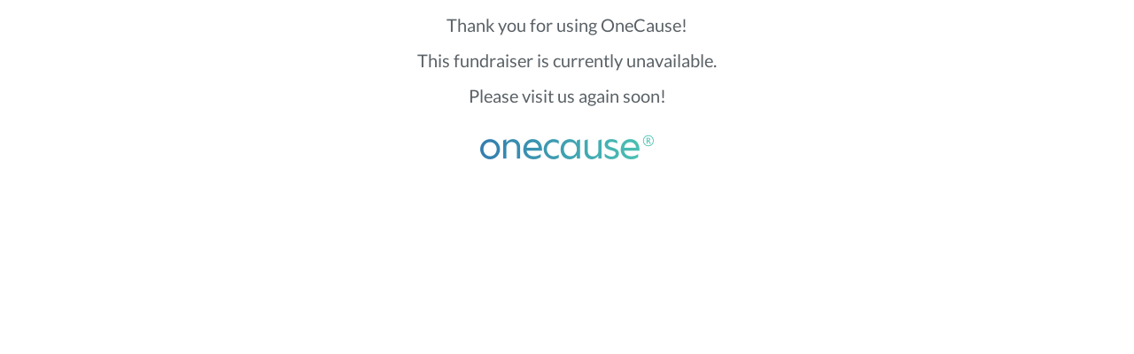

--- FILE ---
content_type: text/html
request_url: https://one.bidpal.net/manitouincline/welcome
body_size: 1491
content:
<!doctype html>
<html lang="en">

<head>
  <meta charset="utf-8">
  <meta http-equiv="X-UA-Compatible" content="IE=edge">
  <title>BidPal One</title>
  <base href="/">

  <!-- Google Tag Manager -->
  <script>(function (w, d, s, l, i) {
      w[l] = w[l] || []; w[l].push({
        'gtm.start':
          new Date().getTime(), event: 'gtm.js'
      }); var f = d.getElementsByTagName(s)[0],
        j = d.createElement(s), dl = l != 'dataLayer' ? '&l=' + l : ''; j.async = true; j.src =
          'https://www.googletagmanager.com/gtm.js?id=' + i + dl; f.parentNode.insertBefore(j, f);
    })(window, document, 'script', 'dataLayer', 'GTM-NQWM9X9');</script>
  <!-- End Google Tag Manager -->

  <meta name="viewport" content="width=device-width, initial-scale=1">
  <link rel="icon" type="image/x-icon" href="/favicon.ico">

  <link rel="apple-touch-icon" sizes="57x57" href="/assets/x-icon/apple-icon-57x57.png">
  <link rel="apple-touch-icon" sizes="60x60" href="/assets/x-icon/apple-icon-60x60.png">
  <link rel="apple-touch-icon" sizes="72x72" href="/assets/x-icon/apple-icon-72x72.png">
  <link rel="apple-touch-icon" sizes="76x76" href="/assets/x-icon/apple-icon-76x76.png">
  <link rel="apple-touch-icon" sizes="114x114" href="/assets/x-icon/apple-icon-114x114.png">
  <link rel="apple-touch-icon" sizes="120x120" href="/assets/x-icon/apple-icon-120x120.png">
  <link rel="apple-touch-icon" sizes="144x144" href="/assets/x-icon/apple-icon-144x144.png">
  <link rel="apple-touch-icon" sizes="152x152" href="/assets/x-icon/apple-icon-152x152.png">
  <link rel="apple-touch-icon" sizes="180x180" href="/assets/x-icon/apple-icon-180x180.png">
  <link rel="icon" type="image/png" sizes="192x192" href="/assets/x-icon/android-icon-192x192.png">
  <link rel="icon" type="image/png" sizes="32x32" href="/assets/x-icon/favicon-32x32.png">
  <link rel="icon" type="image/png" sizes="96x96" href="/assets/x-icon/favicon-96x96.png">
  <link rel="icon" type="image/png" sizes="16x16" href="/assets/x-icon/favicon-16x16.png">
  <meta name="msapplication-TileColor" content="#ffffff">
  <meta name="msapplication-TileImage" content="/assets/x-icon/ms-icon-144x144.png">
  <meta name="theme-color" content="#ffffff">

  <!-- Polyfill needed to support Promises in IE11-->
  <script src="https://cdnjs.cloudflare.com/polyfill/v2/polyfill.min.js?features=Promise"></script>
  <script>
    window.googleLoadedPromise = new Promise(function (resolve) {
      window.onGoogleLoad = function () {
        resolve(gapi);
      };
    });
  </script>
  <script async defer type="text/javascript" src="https://connect.facebook.net/en_US/sdk.js"></script>
  <script async defer type="text/javascript" src="https://apis.google.com/js/platform.js?onload=onGoogleLoad"></script>

  <meta property="og:type" content="website" />
  <meta property="og:title" content="Fundraising Powered by OneCause, creator of BidPal" />
  <meta property="og:description" content="&nbsp;" />
  <meta property="og:image" content="https://s3.amazonaws.com/bidpal/public/onecause-ocl.png" />

  <style>
    body {
      font-family: "Lato", "HelveticaNeue", "Helvetica Neue", Helvetica, Arial, sans-serif !important;
      font-weight: 400;
      margin: 0;
    }

    .loadingContainer {
      height: 100vh;
      width: 100vw;
      display: flex;
      flex-direction: column;
      align-items: center;
      justify-content: center;
      font-family: "Lato", "HelveticaNeue", "Helvetica Neue", Helvetica, Arial, sans-serif !important;
      color: #0C0916;
      background-color: #ffffff;
    }

    .loadingH1 {
      opacity: 0.6;
      font-size: 16px;
      font-weight: 400;
      font-style: italic;
      margin-top: 0px;
    }
  </style>
<link href="styles.2ee073a69940ca745f9d.bundle.css" rel="stylesheet"/></head>

<body>
  <one-root>
    <div class="loadingContainer">
      <h1 class="loadingH1">&nbsp;</h1>
      <img alt="Loading image" src="assets/loading.gif" />
    </div>
  </one-root>
<script type="text/javascript" src="inline.6b2d30d154d264fb5448.bundle.js"></script><script type="text/javascript" src="polyfills.59ad331eacf02dcf9377.bundle.js"></script><script type="text/javascript" src="vendor.4fb24f9b7688cbf3f9d1.bundle.js"></script><script type="text/javascript" src="main.c85b011fb54cb5141e17.bundle.js"></script></body>

</html>


--- FILE ---
content_type: image/svg+xml
request_url: https://one.bidpal.net/assets/OneCause.svg
body_size: 5283
content:
<?xml version="1.0" encoding="UTF-8"?>
<svg width="134px" height="50px" viewBox="0 0 134 50" version="1.1" xmlns="http://www.w3.org/2000/svg" xmlns:xlink="http://www.w3.org/1999/xlink">
    <!-- Generator: Sketch 51.1 (57501) - http://www.bohemiancoding.com/sketch -->
    <title>logotype-light</title>
    <desc>Created with Sketch.</desc>
    <defs></defs>
    <g id="logotype-light" stroke="none" stroke-width="1" fill-rule="evenodd">
        <g id="logotype-/-white" transform="translate(0.000000, 13.000000)">
            <path d="M12.6336171,12.5170687 C12.6336171,9.5860264 10.5053563,7.2756031 7.58723955,7.2756031 C4.66912278,7.2756031 2.50619532,9.5860264 2.50619532,12.5170687 C2.50619532,15.4139736 4.66912278,17.7237142 7.58723955,17.7237142 C10.5053563,17.7237142 12.6336171,15.4139736 12.6336171,12.5170687 Z M0,12.5170687 C0,8.37960856 3.50133228,5 7.58723955,5 C11.6724671,5 15.1744791,8.37960856 15.1744791,12.5170687 C15.1744791,16.6210742 11.6724671,20 7.58723955,20 C3.50133228,20 0,16.6210742 0,12.5170687 Z M25.0592343,5 C28.3206189,5 30.5861869,7.58625398 30.5861869,10.5172963 L30.5861869,19.4483386 L28.1146582,19.4483386 L28.1146582,10.8620847 C28.1146582,8.79335457 26.6042796,7.13768776 24.0634176,7.13768776 C22.0377973,7.13768776 20.0468436,8.6895767 20.0468436,10.8620847 L20.0468436,19.4483386 L17.5746352,19.4483386 L17.5746352,5.96540737 L20.0468436,5.13791534 L20.0468436,7.68934911 C20.8360199,6.34501593 22.7589997,5 25.0592343,5 Z M35.5618717,11.413746 L44.7634898,11.413746 C44.7634898,9.72394174 43.2870981,7.3104233 40.2316742,7.3104233 C37.9654265,7.3104233 36.0084598,8.62061903 35.5618717,11.413746 Z M46.3765089,16.1035503 L46.3765089,18.4132909 C45.0034374,19.2414656 43.4923791,20 40.9861837,20 C36.6603288,20 32.9870228,17.3106509 32.9870228,12.8277196 C32.9870228,7.93104233 36.4203812,5 40.2316742,5 C44.5228624,5 47.5096328,7.93104233 47.4063125,13.6203914 L35.5278847,13.6203914 C35.9058193,16.1383705 37.8281193,17.7585344 40.9861837,17.7585344 C43.7330065,17.7585344 45.0034374,16.9310423 46.3765089,16.1035503 Z M60.1751976,16.379381 L60.1751976,18.8277196 C58.8021261,19.7241693 57.360401,20 56.1926105,20 C52.107383,20 48.6060507,16.6210742 48.6060507,12.5170687 C48.6060507,8.37960856 52.107383,5 56.1926105,5 C57.360401,5 58.8021261,5.31065089 60.1751976,6.17228038 L60.1751976,8.6895767 C60.1751976,8.6895767 58.8707797,7.2756031 56.1926105,7.2756031 C53.2744938,7.2756031 51.0435925,9.5860264 51.0435925,12.5170687 C51.0435925,15.4139736 53.2744938,17.7585344 56.1926105,17.7585344 C58.8707797,17.7585344 60.1751976,16.379381 60.1751976,16.379381 Z M74.0092326,12.5170687 C74.0092326,9.44811106 71.9149588,7.2756031 69.0308289,7.2756031 C66.1813657,7.2756031 64.0870918,9.44811106 64.0870918,12.5170687 C64.0870918,15.5170687 66.1813657,17.7237142 69.0308289,17.7237142 C71.9149588,17.7237142 74.0092326,15.5170687 74.0092326,12.5170687 Z M74.0092326,5.99954483 L76.4807613,5.1720528 L76.4807613,19.4483386 L74.0092326,19.4483386 L74.0092326,16.8620847 C73.1507231,18.5867091 70.8844754,20 68.6535741,20 C64.1557454,20 61.5469096,16.793127 61.5469096,12.6898043 C61.5469096,8.55166136 64.1904121,5 68.8595348,5 C71.0911159,5 73.18471,6.44811106 74.0092326,8.1720528 L74.0092326,5.99954483 Z M90.4514238,5.99954483 L92.9236322,5.1720528 L92.9236322,19.4483386 L90.4514238,19.4483386 L90.4514238,17.2758307 C89.6615678,18.6543013 87.7392677,20 85.4050462,20 C82.1436616,20 79.9114008,17.4130633 79.9114008,14.4827037 L79.9114008,5.99954483 L82.3836092,5.1720528 L82.3836092,14.1727355 C82.3836092,16.2407829 83.8600009,17.8623122 86.4348498,17.8623122 C88.4604701,17.8623122 90.4514238,16.3104233 90.4514238,14.1727355 L90.4514238,5.99954483 Z M95.358455,17.9995448 L95.358455,15.6556668 C96.5942193,16.9310423 98.6205193,17.9305872 100.370846,17.9305872 C101.847237,17.9305872 103.73555,17.4130633 103.73555,15.5518889 C103.73555,14.2075558 102.121852,13.7924442 100.302192,13.3445608 C98.7578265,12.9308147 95.3244681,12.2412381 95.3244681,9.13746017 C95.3244681,5.6895767 98.5858527,5 100.542819,5 C102.327812,5 104.216126,5.58579882 104.937328,6.34501593 L104.937328,8.44788348 C104.147472,7.68934911 101.984544,7.10286755 100.542819,7.10286755 C99.1697479,7.10286755 97.8306634,7.86208466 97.8306634,9.13746017 C97.8306634,10.2414656 99.341042,10.7241693 101.023394,11.206873 C102.808387,11.7243969 106.207759,12.5512062 106.207759,15.5518889 C106.207759,18.5170687 103.838871,20 100.370846,20 C98.6205193,20 96.5942193,19.2762858 95.358455,17.9995448 Z M110.15364,11.413746 L119.353899,11.413746 C119.353899,9.72394174 117.877507,7.3104233 114.822083,7.3104233 C112.556515,7.3104233 110.599548,8.62061903 110.15364,11.413746 Z M120.967598,16.1035503 L120.967598,18.4132909 C119.593846,19.2414656 118.084147,20 115.577272,20 C111.252097,20 107.578791,17.3106509 107.578791,12.8277196 C107.578791,7.93104233 111.01147,5 114.822083,5 C119.113271,5 122.100721,7.93104233 121.997401,13.6203914 L110.118973,13.6203914 C110.496908,16.1383705 112.419208,17.7585344 115.577272,17.7585344 C118.324095,17.7585344 119.593846,16.9310423 120.967598,16.1035503 Z" id="logotype"></path>
            <text id="®" font-family="LucidaGrande, Lucida Grande" font-size="10.8832487" font-weight="normal" line-spacing="10.8832487">
                <tspan x="125" y="11">®</tspan>
            </text>
        </g>
    </g>
</svg>


--- FILE ---
content_type: image/svg+xml
request_url: https://one.bidpal.net/assets/social-media-icons/copyUrl.svg
body_size: 2028
content:
<?xml version="1.0" encoding="UTF-8"?>
<svg width="28px" height="14px" viewBox="0 0 28 14" version="1.1" xmlns="http://www.w3.org/2000/svg" xmlns:xlink="http://www.w3.org/1999/xlink">
    <!-- Generator: Sketch 48.2 (47327) - http://www.bohemiancoding.com/sketch -->
    <title>icon / social / copy url - full color</title>
    <desc>Created with Sketch.</desc>
    <defs>
        <path d="M5.2,16 C5.2,13.72 7.05333333,11.8666667 9.33333333,11.8666667 L14.6666667,11.8666667 L14.6666667,9.33333333 L9.33333333,9.33333333 C5.65333333,9.33333333 2.66666667,12.32 2.66666667,16 C2.66666667,19.68 5.65333333,22.6666667 9.33333333,22.6666667 L14.6666667,22.6666667 L14.6666667,20.1333333 L9.33333333,20.1333333 C7.05333333,20.1333333 5.2,18.28 5.2,16 Z M10.6666667,17.3333333 L21.3333333,17.3333333 L21.3333333,14.6666667 L10.6666667,14.6666667 L10.6666667,17.3333333 Z M22.6666667,9.33333333 L17.3333333,9.33333333 L17.3333333,11.8666667 L22.6666667,11.8666667 C24.9466667,11.8666667 26.8,13.72 26.8,16 C26.8,18.28 24.9466667,20.1333333 22.6666667,20.1333333 L17.3333333,20.1333333 L17.3333333,22.6666667 L22.6666667,22.6666667 C26.3466667,22.6666667 29.3333333,19.68 29.3333333,16 C29.3333333,12.32 26.3466667,9.33333333 22.6666667,9.33333333 Z" id="path-1"></path>
    </defs>
    <g id="header---social-sharing" stroke="none" stroke-width="1" fill="none" fill-rule="evenodd" transform="translate(-631.000000, -281.000000)">
        <g id="Copy-Link-tooltip" transform="translate(24.000000, 256.000000)">
            <g id="icon-/-social-/-copy-url---full-color" transform="translate(605.000000, 16.000000)">
                <rect id="bounds" x="0" y="0" width="32" height="32"></rect>
                <mask id="mask-2" fill="white">
                    <use xlink:href="#path-1"></use>
                </mask>
                <use id="Shape" fill="#000000" fill-rule="nonzero" xlink:href="#path-1"></use>
                <g id="color" mask="url(#mask-2)" fill="#FFFFFF">
                    <rect id="bounds" x="0" y="0" width="32" height="32"></rect>
                </g>
            </g>
        </g>
    </g>
</svg>

--- FILE ---
content_type: text/javascript
request_url: https://one.bidpal.net/polyfills.59ad331eacf02dcf9377.bundle.js
body_size: 56045
content:
webpackJsonp([1,4],{103:function(t,n){var e={}.hasOwnProperty;t.exports=function(t,n){return e.call(t,n)}},104:function(t,n,e){var r=e(63),i=e(141),o=e(103),a=e(268)("src"),s="toString",u=Function[s],c=(""+u).split(s);e(67).inspectSource=function(t){return u.call(t)},(t.exports=function(t,n,e,s){var u="function"==typeof e;u&&(o(e,"name")||i(e,"name",n)),t[n]!==e&&(u&&(o(e,a)||i(e,a,t[n]?""+t[n]:c.join(String(n)))),t===r?t[n]=e:s?t[n]?t[n]=e:i(t,n,e):(delete t[n],i(t,n,e)))})(Function.prototype,s,function(){return"function"==typeof this&&this[a]||u.call(this)})},105:function(t,n,e){var r=e(13),i=e(51),o=e(140),a=/"/g,s=function(t,n,e,r){var i=String(o(t)),s="<"+n;return""!==e&&(s+=" "+e+'="'+String(r).replace(a,"&quot;")+'"'),s+">"+i+"</"+n+">"};t.exports=function(t,n){var e={};e[t]=n(s),r(r.P+r.F*i(function(){var n=""[t]('"');return n!==n.toLowerCase()||n.split('"').length>3}),"String",e)}},109:function(t,n,e){var r=e(220),i=Math.min;t.exports=function(t){return t>0?i(r(t),9007199254740991):0}},116:function(t,n,e){var r=e(51);t.exports=function(t,n){return!!t&&r(function(){n?t.call(null,function(){},1):t.call(null)})}},117:function(t,n,e){var r=e(263),i=e(140);t.exports=function(t){return r(i(t))}},118:function(t,n,e){var r=e(140);t.exports=function(t){return Object(r(t))}},1222:function(t,n,e){e(270),e(1261),e(1259),e(1265),e(1262),e(1268),e(1270),e(1258),e(1264),e(1255),e(1269),e(1253),e(1267),e(1266),e(1260),e(1263),e(1252),e(1254),e(1257),e(1256),e(1271),e(714),t.exports=e(67).Array},1223:function(t,n,e){e(1272),e(1274),e(1273),e(1276),e(1275),t.exports=Date},1224:function(t,n,e){e(1277),e(1279),e(1278),t.exports=e(67).Function},1225:function(t,n,e){e(269),e(270),e(457),e(715),t.exports=e(67).Map},1226:function(t,n,e){e(1280),e(1281),e(1282),e(1283),e(1284),e(1285),e(1286),e(1287),e(1288),e(1289),e(1290),e(1291),e(1292),e(1293),e(1294),e(1295),e(1296),t.exports=e(67).Math},1227:function(t,n,e){e(1297),e(1307),e(1308),e(1298),e(1299),e(1300),e(1301),e(1302),e(1303),e(1304),e(1305),e(1306),t.exports=e(67).Number},1228:function(t,n,e){e(722),e(1310),e(1312),e(1311),e(1314),e(1316),e(1321),e(1315),e(1313),e(1323),e(1322),e(1318),e(1319),e(1317),e(1309),e(1320),e(1324),e(269),t.exports=e(67).Object},1229:function(t,n,e){e(1325),t.exports=e(67).parseFloat},1230:function(t,n,e){e(1326),t.exports=e(67).parseInt},1231:function(t,n,e){e(269),e(270),e(457),e(1327),t.exports=e(67).Promise},1232:function(t,n,e){e(1328),e(1329),e(1330),e(1331),e(1332),e(1335),e(1333),e(1334),e(1336),e(1337),e(1338),e(1339),e(1341),e(1340),t.exports=e(67).Reflect},1233:function(t,n,e){e(1342),e(1343),e(716),e(717),e(718),e(719),e(720),t.exports=e(67).RegExp},1234:function(t,n,e){e(269),e(270),e(457),e(721),t.exports=e(67).Set},1235:function(t,n,e){e(1353),e(1357),e(1364),e(270),e(1348),e(1349),e(1354),e(1358),e(1360),e(1344),e(1345),e(1346),e(1347),e(1350),e(1351),e(1352),e(1355),e(1356),e(1359),e(1361),e(1362),e(1363),e(717),e(718),e(719),e(720),t.exports=e(67).String},1236:function(t,n,e){e(722),e(269),t.exports=e(67).Symbol},1237:function(t,n,e){e(1366),e(1367),e(1369),e(1368),e(1371),e(1370),e(1372),e(1373),e(1374),t.exports=e(67).Reflect},1238:function(t,n,e){"use strict";var r=e(118),i=e(267),o=e(109);t.exports=[].copyWithin||function(t,n){var e=r(this),a=o(e.length),s=i(t,a),u=i(n,a),c=arguments.length>2?arguments[2]:void 0,l=Math.min((void 0===c?a:i(c,a))-u,a-s),f=1;for(u<s&&s<u+l&&(f=-1,u+=l-1,s+=l-1);l-- >0;)u in e?e[s]=e[u]:delete e[s],s+=f,u+=f;return e}},1239:function(t,n,e){"use strict";var r=e(118),i=e(267),o=e(109);t.exports=function(t){for(var n=r(this),e=o(n.length),a=arguments.length,s=i(a>1?arguments[1]:void 0,e),u=a>2?arguments[2]:void 0,c=void 0===u?e:i(u,e);c>s;)n[s++]=t;return n}},1240:function(t,n,e){var r=e(262);t.exports=function(t,n){var e=[];return r(t,!1,e.push,e,n),e}},1241:function(t,n,e){var r=e(55),i=e(447),o=e(64)("species");t.exports=function(t){var n;return i(t)&&(n=t.constructor,"function"!=typeof n||n!==Array&&!i(n.prototype)||(n=void 0),r(n)&&null===(n=n[o])&&(n=void 0)),void 0===n?Array:n}},1242:function(t,n,e){var r=e(1241);t.exports=function(t,n){return new(r(t))(n)}},1243:function(t,n,e){"use strict";var r=e(341),i=e(165).getWeak,o=e(38),a=e(55),s=e(336),u=e(262),c=e(138),l=e(103),f=c(5),h=c(6),p=0,v=function(t){return t._l||(t._l=new d)},d=function(){this.a=[]},g=function(t,n){return f(t.a,function(t){return t[0]===n})};d.prototype={get:function(t){var n=g(this,t);if(n)return n[1]},has:function(t){return!!g(this,t)},set:function(t,n){var e=g(this,t);e?e[1]=n:this.a.push([t,n])},delete:function(t){var n=h(this.a,function(n){return n[0]===t});return~n&&this.a.splice(n,1),!!~n}},t.exports={getConstructor:function(t,n,e,o){var c=t(function(t,r){s(t,c,n,"_i"),t._i=p++,t._l=void 0,void 0!=r&&u(r,e,t[o],t)});return r(c.prototype,{delete:function(t){if(!a(t))return!1;var n=i(t);return n===!0?v(this).delete(t):n&&l(n,this._i)&&delete n[this._i]},has:function(t){if(!a(t))return!1;var n=i(t);return n===!0?v(this).has(t):n&&l(n,this._i)}}),c},def:function(t,n,e){var r=i(o(n),!0);return r===!0?v(t).set(n,e):r[t._i]=e,t},ufstore:v}},1244:function(t,n,e){"use strict";var r=e(38),i=e(184),o="number";t.exports=function(t){if("string"!==t&&t!==o&&"default"!==t)throw TypeError("Incorrect hint");return i(r(this),t!=o)}},1245:function(t,n,e){var r=e(219),i=e(339),o=e(340);t.exports=function(t){var n=r(t),e=i.f;if(e)for(var a,s=e(t),u=o.f,c=0;s.length>c;)u.call(t,a=s[c++])&&n.push(a);return n}},1246:function(t,n,e){var r=e(219),i=e(117);t.exports=function(t,n){for(var e,o=i(t),a=r(o),s=a.length,u=0;s>u;)if(o[e=a[u++]]===n)return e}},1247:function(t,n,e){var r=e(63),i=e(711).set,o=r.MutationObserver||r.WebKitMutationObserver,a=r.process,s=r.Promise,u="process"==e(139)(a);t.exports=function(){var t,n,e,c=function(){var r,i;for(u&&(r=a.domain)&&r.exit();t;){i=t.fn,t=t.next;try{i()}catch(r){throw t?e():n=void 0,r}}n=void 0,r&&r.enter()};if(u)e=function(){a.nextTick(c)};else if(o){var l=!0,f=document.createTextNode("");new o(c).observe(f,{characterData:!0}),e=function(){f.data=l=!l}}else if(s&&s.resolve){var h=s.resolve();e=function(){h.then(c)}}else e=function(){i.call(r,c)};return function(r){var i={fn:r,next:void 0};n&&(n.next=i),t||(t=i,e()),n=i}}},1248:function(t,n,e){var r=e(265),i=e(339),o=e(38),a=e(63).Reflect;t.exports=a&&a.ownKeys||function(t){var n=r.f(o(t)),e=i.f;return e?n.concat(e(t)):n}},1249:function(t,n){t.exports=Object.is||function(t,n){return t===n?0!==t||1/t==1/n:t!=t&&n!=n}},1250:function(t,n,e){var r=e(38),i=e(137),o=e(64)("species");t.exports=function(t,n){var e,a=r(t).constructor;return void 0===a||void 0==(e=r(a)[o])?n:i(e)}},1251:function(t,n,e){var r=e(63),i=e(67),o=e(338),a=e(712),s=e(81).f;t.exports=function(t){var n=i.Symbol||(i.Symbol=o?{}:r.Symbol||{});"_"==t.charAt(0)||t in n||s(n,t,{value:a.f(t)})}},1252:function(t,n,e){var r=e(13);r(r.P,"Array",{copyWithin:e(1238)}),e(261)("copyWithin")},1253:function(t,n,e){"use strict";var r=e(13),i=e(138)(4);r(r.P+r.F*!e(116)([].every,!0),"Array",{every:function(t){return i(this,t,arguments[1])}})},1254:function(t,n,e){var r=e(13);r(r.P,"Array",{fill:e(1239)}),e(261)("fill")},1255:function(t,n,e){"use strict";var r=e(13),i=e(138)(2);r(r.P+r.F*!e(116)([].filter,!0),"Array",{filter:function(t){return i(this,t,arguments[1])}})},1256:function(t,n,e){"use strict";var r=e(13),i=e(138)(6),o="findIndex",a=!0;o in[]&&Array(1)[o](function(){a=!1}),r(r.P+r.F*a,"Array",{findIndex:function(t){return i(this,t,arguments.length>1?arguments[1]:void 0)}}),e(261)(o)},1257:function(t,n,e){"use strict";var r=e(13),i=e(138)(5),o="find",a=!0;o in[]&&Array(1)[o](function(){a=!1}),r(r.P+r.F*a,"Array",{find:function(t){return i(this,t,arguments.length>1?arguments[1]:void 0)}}),e(261)(o)},1258:function(t,n,e){"use strict";var r=e(13),i=e(138)(0),o=e(116)([].forEach,!0);r(r.P+r.F*!o,"Array",{forEach:function(t){return i(this,t,arguments[1])}})},1259:function(t,n,e){"use strict";var r=e(164),i=e(13),o=e(118),a=e(699),s=e(697),u=e(109),c=e(694),l=e(713);i(i.S+i.F*!e(450)(function(t){Array.from(t)}),"Array",{from:function(t){var n,e,i,f,h=o(t),p="function"==typeof this?this:Array,v=arguments.length,d=v>1?arguments[1]:void 0,g=void 0!==d,y=0,m=l(h);if(g&&(d=r(d,v>2?arguments[2]:void 0,2)),void 0==m||p==Array&&s(m))for(n=u(h.length),e=new p(n);n>y;y++)c(e,y,g?d(h[y],y):h[y]);else for(f=m.call(h),e=new p;!(i=f.next()).done;y++)c(e,y,g?a(f,d,[i.value,y],!0):i.value);return e.length=y,e}})},1260:function(t,n,e){"use strict";var r=e(13),i=e(690)(!1),o=[].indexOf,a=!!o&&1/[1].indexOf(1,-0)<0;r(r.P+r.F*(a||!e(116)(o)),"Array",{indexOf:function(t){return a?o.apply(this,arguments)||0:i(this,t,arguments[1])}})},1261:function(t,n,e){var r=e(13);r(r.S,"Array",{isArray:e(447)})},1262:function(t,n,e){"use strict";var r=e(13),i=e(117),o=[].join;r(r.P+r.F*(e(263)!=Object||!e(116)(o)),"Array",{join:function(t){return o.call(i(this),void 0===t?",":t)}})},1263:function(t,n,e){"use strict";var r=e(13),i=e(117),o=e(220),a=e(109),s=[].lastIndexOf,u=!!s&&1/[1].lastIndexOf(1,-0)<0;r(r.P+r.F*(u||!e(116)(s)),"Array",{lastIndexOf:function(t){if(u)return s.apply(this,arguments)||0;var n=i(this),e=a(n.length),r=e-1;for(arguments.length>1&&(r=Math.min(r,o(arguments[1]))),r<0&&(r=e+r);r>=0;r--)if(r in n&&n[r]===t)return r||0;return-1}})},1264:function(t,n,e){"use strict";var r=e(13),i=e(138)(1);r(r.P+r.F*!e(116)([].map,!0),"Array",{map:function(t){return i(this,t,arguments[1])}})},1265:function(t,n,e){"use strict";var r=e(13),i=e(694);r(r.S+r.F*e(51)(function(){function t(){}return!(Array.of.call(t)instanceof t)}),"Array",{of:function(){for(var t=0,n=arguments.length,e=new("function"==typeof this?this:Array)(n);n>t;)i(e,t,arguments[t++]);return e.length=n,e}})},1266:function(t,n,e){"use strict";var r=e(13),i=e(691);r(r.P+r.F*!e(116)([].reduceRight,!0),"Array",{reduceRight:function(t){return i(this,t,arguments.length,arguments[1],!0)}})},1267:function(t,n,e){"use strict";var r=e(13),i=e(691);r(r.P+r.F*!e(116)([].reduce,!0),"Array",{reduce:function(t){return i(this,t,arguments.length,arguments[1],!1)}})},1268:function(t,n,e){"use strict";var r=e(13),i=e(445),o=e(139),a=e(267),s=e(109),u=[].slice;r(r.P+r.F*e(51)(function(){i&&u.call(i)}),"Array",{slice:function(t,n){var e=s(this.length),r=o(this);if(n=void 0===n?e:n,"Array"==r)return u.call(this,t,n);for(var i=a(t,e),c=a(n,e),l=s(c-i),f=Array(l),h=0;h<l;h++)f[h]="String"==r?this.charAt(i+h):this[i+h];return f}})},1269:function(t,n,e){"use strict";var r=e(13),i=e(138)(3);r(r.P+r.F*!e(116)([].some,!0),"Array",{some:function(t){return i(this,t,arguments[1])}})},1270:function(t,n,e){"use strict";var r=e(13),i=e(137),o=e(118),a=e(51),s=[].sort,u=[1,2,3];r(r.P+r.F*(a(function(){u.sort(void 0)})||!a(function(){u.sort(null)})||!e(116)(s)),"Array",{sort:function(t){return void 0===t?s.call(o(this)):s.call(o(this),i(t))}})},1271:function(t,n,e){e(342)("Array")},1272:function(t,n,e){var r=e(13);r(r.S,"Date",{now:function(){return(new Date).getTime()}})},1273:function(t,n,e){"use strict";var r=e(13),i=e(51),o=Date.prototype.getTime,a=function(t){return t>9?t:"0"+t};r(r.P+r.F*(i(function(){return"0385-07-25T07:06:39.999Z"!=new Date(-5e13-1).toISOString()})||!i(function(){new Date(NaN).toISOString()})),"Date",{toISOString:function(){if(!isFinite(o.call(this)))throw RangeError("Invalid time value");var t=this,n=t.getUTCFullYear(),e=t.getUTCMilliseconds(),r=n<0?"-":n>9999?"+":"";return r+("00000"+Math.abs(n)).slice(r?-6:-4)+"-"+a(t.getUTCMonth()+1)+"-"+a(t.getUTCDate())+"T"+a(t.getUTCHours())+":"+a(t.getUTCMinutes())+":"+a(t.getUTCSeconds())+"."+(e>99?e:"0"+a(e))+"Z"}})},1274:function(t,n,e){"use strict";var r=e(13),i=e(118),o=e(184);r(r.P+r.F*e(51)(function(){return null!==new Date(NaN).toJSON()||1!==Date.prototype.toJSON.call({toISOString:function(){return 1}})}),"Date",{toJSON:function(t){var n=i(this),e=o(n);return"number"!=typeof e||isFinite(e)?n.toISOString():null}})},1275:function(t,n,e){var r=e(64)("toPrimitive"),i=Date.prototype;r in i||e(141)(i,r,e(1244))},1276:function(t,n,e){var r=Date.prototype,i="Invalid Date",o="toString",a=r[o],s=r.getTime;new Date(NaN)+""!=i&&e(104)(r,o,function(){var t=s.call(this);return t===t?a.call(this):i})},1277:function(t,n,e){var r=e(13);r(r.P,"Function",{bind:e(692)})},1278:function(t,n,e){"use strict";var r=e(55),i=e(143),o=e(64)("hasInstance"),a=Function.prototype;o in a||e(81).f(a,o,{value:function(t){if("function"!=typeof this||!r(t))return!1;if(!r(this.prototype))return t instanceof this;for(;t=i(t);)if(this.prototype===t)return!0;return!1}})},1279:function(t,n,e){var r=e(81).f,i=e(183),o=e(103),a=Function.prototype,s=/^\s*function ([^ (]*)/,u="name",c=Object.isExtensible||function(){return!0};u in a||e(93)&&r(a,u,{configurable:!0,get:function(){try{var t=this,n=(""+t).match(s)[1];return o(t,u)||!c(t)||r(t,u,i(5,n)),n}catch(t){return""}}})},1280:function(t,n,e){var r=e(13),i=e(702),o=Math.sqrt,a=Math.acosh;r(r.S+r.F*!(a&&710==Math.floor(a(Number.MAX_VALUE))&&a(1/0)==1/0),"Math",{acosh:function(t){return(t=+t)<1?NaN:t>94906265.62425156?Math.log(t)+Math.LN2:i(t-1+o(t-1)*o(t+1))}})},1281:function(t,n,e){function r(t){return isFinite(t=+t)&&0!=t?t<0?-r(-t):Math.log(t+Math.sqrt(t*t+1)):t}var i=e(13),o=Math.asinh;i(i.S+i.F*!(o&&1/o(0)>0),"Math",{asinh:r})},1282:function(t,n,e){var r=e(13),i=Math.atanh;r(r.S+r.F*!(i&&1/i(-0)<0),"Math",{atanh:function(t){return 0==(t=+t)?t:Math.log((1+t)/(1-t))/2}})},1283:function(t,n,e){var r=e(13),i=e(452);r(r.S,"Math",{cbrt:function(t){return i(t=+t)*Math.pow(Math.abs(t),1/3)}})},1284:function(t,n,e){var r=e(13);r(r.S,"Math",{clz32:function(t){return(t>>>=0)?31-Math.floor(Math.log(t+.5)*Math.LOG2E):32}})},1285:function(t,n,e){var r=e(13),i=Math.exp;r(r.S,"Math",{cosh:function(t){return(i(t=+t)+i(-t))/2}})},1286:function(t,n,e){var r=e(13),i=e(451);r(r.S+r.F*(i!=Math.expm1),"Math",{expm1:i})},1287:function(t,n,e){var r=e(13),i=e(452),o=Math.pow,a=o(2,-52),s=o(2,-23),u=o(2,127)*(2-s),c=o(2,-126),l=function(t){return t+1/a-1/a};r(r.S,"Math",{fround:function(t){var n,e,r=Math.abs(t),o=i(t);return r<c?o*l(r/c/s)*c*s:(n=(1+s/a)*r,e=n-(n-r),e>u||e!=e?o*(1/0):o*e)}})},1288:function(t,n,e){var r=e(13),i=Math.abs;r(r.S,"Math",{hypot:function(t,n){for(var e,r,o=0,a=0,s=arguments.length,u=0;a<s;)e=i(arguments[a++]),u<e?(r=u/e,o=o*r*r+1,u=e):e>0?(r=e/u,o+=r*r):o+=e;return u===1/0?1/0:u*Math.sqrt(o)}})},1289:function(t,n,e){var r=e(13),i=Math.imul;r(r.S+r.F*e(51)(function(){return i(4294967295,5)!=-5||2!=i.length}),"Math",{imul:function(t,n){var e=65535,r=+t,i=+n,o=e&r,a=e&i;return 0|o*a+((e&r>>>16)*a+o*(e&i>>>16)<<16>>>0)}})},1290:function(t,n,e){var r=e(13);r(r.S,"Math",{log10:function(t){return Math.log(t)/Math.LN10}})},1291:function(t,n,e){var r=e(13);r(r.S,"Math",{log1p:e(702)})},1292:function(t,n,e){var r=e(13);r(r.S,"Math",{log2:function(t){return Math.log(t)/Math.LN2}})},1293:function(t,n,e){var r=e(13);r(r.S,"Math",{sign:e(452)})},1294:function(t,n,e){var r=e(13),i=e(451),o=Math.exp;r(r.S+r.F*e(51)(function(){return!Math.sinh(-2e-17)!=-2e-17}),"Math",{sinh:function(t){return Math.abs(t=+t)<1?(i(t)-i(-t))/2:(o(t-1)-o(-t-1))*(Math.E/2)}})},1295:function(t,n,e){var r=e(13),i=e(451),o=Math.exp;r(r.S,"Math",{tanh:function(t){var n=i(t=+t),e=i(-t);return n==1/0?1:e==1/0?-1:(n-e)/(o(t)+o(-t))}})},1296:function(t,n,e){var r=e(13);r(r.S,"Math",{trunc:function(t){return(t>0?Math.floor:Math.ceil)(t)}})},1297:function(t,n,e){"use strict";var r=e(63),i=e(103),o=e(139),a=e(446),s=e(184),u=e(51),c=e(265).f,l=e(166).f,f=e(81).f,h=e(344).trim,p="Number",v=r[p],d=v,g=v.prototype,y=o(e(218)(g))==p,m="trim"in String.prototype,b=function(t){var n=s(t,!1);if("string"==typeof n&&n.length>2){n=m?n.trim():h(n,3);var e,r,i,o=n.charCodeAt(0);if(43===o||45===o){if(88===(e=n.charCodeAt(2))||120===e)return NaN}else if(48===o){switch(n.charCodeAt(1)){case 66:case 98:r=2,i=49;break;case 79:case 111:r=8,i=55;break;default:return+n}for(var a,u=n.slice(2),c=0,l=u.length;c<l;c++)if((a=u.charCodeAt(c))<48||a>i)return NaN;return parseInt(u,r)}}return+n};if(!v(" 0o1")||!v("0b1")||v("+0x1")){v=function(t){var n=arguments.length<1?0:t,e=this;return e instanceof v&&(y?u(function(){g.valueOf.call(e)}):o(e)!=p)?a(new d(b(n)),e,v):b(n)};for(var k,w=e(93)?c(d):"MAX_VALUE,MIN_VALUE,NaN,NEGATIVE_INFINITY,POSITIVE_INFINITY,EPSILON,isFinite,isInteger,isNaN,isSafeInteger,MAX_SAFE_INTEGER,MIN_SAFE_INTEGER,parseFloat,parseInt,isInteger".split(","),T=0;w.length>T;T++)i(d,k=w[T])&&!i(v,k)&&f(v,k,l(d,k));v.prototype=g,g.constructor=v,e(104)(r,p,v)}},1298:function(t,n,e){var r=e(13);r(r.S,"Number",{EPSILON:Math.pow(2,-52)})},1299:function(t,n,e){var r=e(13),i=e(63).isFinite;r(r.S,"Number",{isFinite:function(t){return"number"==typeof t&&i(t)}})},13:function(t,n,e){var r=e(63),i=e(67),o=e(141),a=e(104),s=e(164),u="prototype",c=function(t,n,e){var l,f,h,p,v=t&c.F,d=t&c.G,g=t&c.S,y=t&c.P,m=t&c.B,b=d?r:g?r[n]||(r[n]={}):(r[n]||{})[u],k=d?i:i[n]||(i[n]={}),w=k[u]||(k[u]={});d&&(e=n);for(l in e)f=!v&&b&&void 0!==b[l],h=(f?b:e)[l],p=m&&f?s(h,r):y&&"function"==typeof h?s(Function.call,h):h,b&&a(b,l,h,t&c.U),k[l]!=h&&o(k,l,p),y&&w[l]!=h&&(w[l]=h)};r.core=i,c.F=1,c.G=2,c.S=4,c.P=8,c.B=16,c.W=32,c.U=64,c.R=128,t.exports=c},1300:function(t,n,e){var r=e(13);r(r.S,"Number",{isInteger:e(698)})},1301:function(t,n,e){var r=e(13);r(r.S,"Number",{isNaN:function(t){return t!=t}})},1302:function(t,n,e){var r=e(13),i=e(698),o=Math.abs;r(r.S,"Number",{isSafeInteger:function(t){return i(t)&&o(t)<=9007199254740991}})},1303:function(t,n,e){var r=e(13);r(r.S,"Number",{MAX_SAFE_INTEGER:9007199254740991})},1304:function(t,n,e){var r=e(13);r(r.S,"Number",{MIN_SAFE_INTEGER:-9007199254740991})},1305:function(t,n,e){var r=e(13),i=e(707);r(r.S+r.F*(Number.parseFloat!=i),"Number",{parseFloat:i})},1306:function(t,n,e){var r=e(13),i=e(708);r(r.S+r.F*(Number.parseInt!=i),"Number",{parseInt:i})},1307:function(t,n,e){"use strict";var r=e(13),i=e(220),o=e(689),a=e(710),s=1..toFixed,u=Math.floor,c=[0,0,0,0,0,0],l="Number.toFixed: incorrect invocation!",f="0",h=function(t,n){for(var e=-1,r=n;++e<6;)r+=t*c[e],c[e]=r%1e7,r=u(r/1e7)},p=function(t){for(var n=6,e=0;--n>=0;)e+=c[n],c[n]=u(e/t),e=e%t*1e7},v=function(){for(var t=6,n="";--t>=0;)if(""!==n||0===t||0!==c[t]){var e=String(c[t]);n=""===n?e:n+a.call(f,7-e.length)+e}return n},d=function(t,n,e){return 0===n?e:n%2==1?d(t,n-1,e*t):d(t*t,n/2,e)},g=function(t){for(var n=0,e=t;e>=4096;)n+=12,e/=4096;for(;e>=2;)n+=1,e/=2;return n};r(r.P+r.F*(!!s&&("0.000"!==8e-5.toFixed(3)||"1"!==.9.toFixed(0)||"1.25"!==1.255.toFixed(2)||"1000000000000000128"!==(0xde0b6b3a7640080).toFixed(0))||!e(51)(function(){s.call({})})),"Number",{toFixed:function(t){var n,e,r,s,u=o(this,l),c=i(t),y="",m=f;if(c<0||c>20)throw RangeError(l);if(u!=u)return"NaN";if(u<=-1e21||u>=1e21)return String(u);if(u<0&&(y="-",u=-u),u>1e-21)if(n=g(u*d(2,69,1))-69,e=n<0?u*d(2,-n,1):u/d(2,n,1),e*=4503599627370496,(n=52-n)>0){for(h(0,e),r=c;r>=7;)h(1e7,0),r-=7;for(h(d(10,r,1),0),r=n-1;r>=23;)p(1<<23),r-=23;p(1<<r),h(1,1),p(2),m=v()}else h(0,e),h(1<<-n,0),m=v()+a.call(f,c);return c>0?(s=m.length,m=y+(s<=c?"0."+a.call(f,c-s)+m:m.slice(0,s-c)+"."+m.slice(s-c))):m=y+m,m}})},1308:function(t,n,e){"use strict";var r=e(13),i=e(51),o=e(689),a=1..toPrecision;r(r.P+r.F*(i(function(){return"1"!==a.call(1,void 0)})||!i(function(){a.call({})})),"Number",{toPrecision:function(t){var n=o(this,"Number#toPrecision: incorrect invocation!");return void 0===t?a.call(n):a.call(n,t)}})},1309:function(t,n,e){var r=e(13);r(r.S+r.F,"Object",{assign:e(703)})},131:function(t,n,e){var r=e(13),i=e(67),o=e(51);t.exports=function(t,n){var e=(i.Object||{})[t]||Object[t],a={};a[t]=n(e),r(r.S+r.F*o(function(){e(1)}),"Object",a)}},1310:function(t,n,e){var r=e(13);r(r.S,"Object",{create:e(218)})},1311:function(t,n,e){var r=e(13);r(r.S+r.F*!e(93),"Object",{defineProperties:e(704)})},1312:function(t,n,e){var r=e(13);r(r.S+r.F*!e(93),"Object",{defineProperty:e(81).f})},1313:function(t,n,e){var r=e(55),i=e(165).onFreeze;e(131)("freeze",function(t){return function(n){return t&&r(n)?t(i(n)):n}})},1314:function(t,n,e){var r=e(117),i=e(166).f;e(131)("getOwnPropertyDescriptor",function(){return function(t,n){return i(r(t),n)}})},1315:function(t,n,e){e(131)("getOwnPropertyNames",function(){return e(705).f})},1316:function(t,n,e){var r=e(118),i=e(143);e(131)("getPrototypeOf",function(){return function(t){return i(r(t))}})},1317:function(t,n,e){var r=e(55);e(131)("isExtensible",function(t){return function(n){return!!r(n)&&(!t||t(n))}})},1318:function(t,n,e){var r=e(55);e(131)("isFrozen",function(t){return function(n){return!r(n)||!!t&&t(n)}})},1319:function(t,n,e){var r=e(55);e(131)("isSealed",function(t){return function(n){return!r(n)||!!t&&t(n)}})},1320:function(t,n,e){var r=e(13);r(r.S,"Object",{is:e(1249)})},1321:function(t,n,e){var r=e(118),i=e(219);e(131)("keys",function(){return function(t){return i(r(t))}})},1322:function(t,n,e){var r=e(55),i=e(165).onFreeze;e(131)("preventExtensions",function(t){return function(n){return t&&r(n)?t(i(n)):n}})},1323:function(t,n,e){var r=e(55),i=e(165).onFreeze;e(131)("seal",function(t){return function(n){return t&&r(n)?t(i(n)):n}})},1324:function(t,n,e){var r=e(13);r(r.S,"Object",{setPrototypeOf:e(453).set})},1325:function(t,n,e){var r=e(13),i=e(707);r(r.G+r.F*(parseFloat!=i),{parseFloat:i})},1326:function(t,n,e){var r=e(13),i=e(708);r(r.G+r.F*(parseInt!=i),{parseInt:i})},1327:function(t,n,e){"use strict";var r,i,o,a=e(338),s=e(63),u=e(164),c=e(439),l=e(13),f=e(55),h=e(137),p=e(336),v=e(262),d=e(1250),g=e(711).set,y=e(1247)(),m="Promise",b=s.TypeError,k=s.process,w=s[m],k=s.process,T="process"==c(k),S=function(){},M=!!function(){try{var t=w.resolve(1),n=(t.constructor={})[e(64)("species")]=function(t){t(S,S)};return(T||"function"==typeof PromiseRejectionEvent)&&t.then(S)instanceof n}catch(t){}}(),E=function(t,n){return t===n||t===w&&n===o},_=function(t){var n;return!(!f(t)||"function"!=typeof(n=t.then))&&n},x=function(t){return E(w,t)?new j(t):new i(t)},j=i=function(t){var n,e;this.promise=new t(function(t,r){if(void 0!==n||void 0!==e)throw b("Bad Promise constructor");n=t,e=r}),this.resolve=h(n),this.reject=h(e)},O=function(t){try{t()}catch(t){return{error:t}}},P=function(t,n){if(!t._n){t._n=!0;var e=t._c;y(function(){for(var r=t._v,i=1==t._s,o=0,a=function(n){var e,o,a=i?n.ok:n.fail,s=n.resolve,u=n.reject,c=n.domain;try{a?(i||(2==t._h&&D(t),t._h=1),a===!0?e=r:(c&&c.enter(),e=a(r),c&&c.exit()),e===n.promise?u(b("Promise-chain cycle")):(o=_(e))?o.call(e,s,u):s(e)):u(r)}catch(t){u(t)}};e.length>o;)a(e[o++]);t._c=[],t._n=!1,n&&!t._h&&F(t)})}},F=function(t){g.call(s,function(){var n,e,r,i=t._v;if(A(t)&&(n=O(function(){T?k.emit("unhandledRejection",i,t):(e=s.onunhandledrejection)?e({promise:t,reason:i}):(r=s.console)&&r.error&&r.error("Unhandled promise rejection",i)}),t._h=T||A(t)?2:1),t._a=void 0,n)throw n.error})},A=function(t){if(1==t._h)return!1;for(var n,e=t._a||t._c,r=0;e.length>r;)if(n=e[r++],n.fail||!A(n.promise))return!1;return!0},D=function(t){g.call(s,function(){var n;T?k.emit("rejectionHandled",t):(n=s.onrejectionhandled)&&n({promise:t,reason:t._v})})},z=function(t){var n=this;n._d||(n._d=!0,n=n._w||n,n._v=t,n._s=2,n._a||(n._a=n._c.slice()),P(n,!0))},N=function(t){var n,e=this;if(!e._d){e._d=!0,e=e._w||e;try{if(e===t)throw b("Promise can't be resolved itself");(n=_(t))?y(function(){var r={_w:e,_d:!1};try{n.call(t,u(N,r,1),u(z,r,1))}catch(t){z.call(r,t)}}):(e._v=t,e._s=1,P(e,!1))}catch(t){z.call({_w:e,_d:!1},t)}}};M||(w=function(t){p(this,w,m,"_h"),h(t),r.call(this);try{t(u(N,this,1),u(z,this,1))}catch(t){z.call(this,t)}},r=function(t){this._c=[],this._a=void 0,this._s=0,this._d=!1,this._v=void 0,this._h=0,this._n=!1},r.prototype=e(341)(w.prototype,{then:function(t,n){var e=x(d(this,w));return e.ok="function"!=typeof t||t,e.fail="function"==typeof n&&n,e.domain=T?k.domain:void 0,this._c.push(e),this._a&&this._a.push(e),this._s&&P(this,!1),e.promise},catch:function(t){return this.then(void 0,t)}}),j=function(){var t=new r;this.promise=t,this.resolve=u(N,t,1),this.reject=u(z,t,1)}),l(l.G+l.W+l.F*!M,{Promise:w}),e(266)(w,m),e(342)(m),o=e(67)[m],l(l.S+l.F*!M,m,{reject:function(t){var n=x(this);return(0,n.reject)(t),n.promise}}),l(l.S+l.F*(a||!M),m,{resolve:function(t){if(t instanceof w&&E(t.constructor,this))return t;var n=x(this);return(0,n.resolve)(t),n.promise}}),l(l.S+l.F*!(M&&e(450)(function(t){w.all(t).catch(S)})),m,{all:function(t){var n=this,e=x(n),r=e.resolve,i=e.reject,o=O(function(){var e=[],o=0,a=1;v(t,!1,function(t){var s=o++,u=!1;e.push(void 0),a++,n.resolve(t).then(function(t){u||(u=!0,e[s]=t,--a||r(e))},i)}),--a||r(e)});return o&&i(o.error),e.promise},race:function(t){var n=this,e=x(n),r=e.reject,i=O(function(){v(t,!1,function(t){n.resolve(t).then(e.resolve,r)})});return i&&r(i.error),e.promise}})},1328:function(t,n,e){var r=e(13),i=e(137),o=e(38),a=(e(63).Reflect||{}).apply,s=Function.apply;r(r.S+r.F*!e(51)(function(){a(function(){})}),"Reflect",{apply:function(t,n,e){var r=i(t),u=o(e);return a?a(r,n,u):s.call(r,n,u)}})},1329:function(t,n,e){var r=e(13),i=e(218),o=e(137),a=e(38),s=e(55),u=e(51),c=e(692),l=(e(63).Reflect||{}).construct,f=u(function(){function t(){}return!(l(function(){},[],t)instanceof t)}),h=!u(function(){l(function(){})});r(r.S+r.F*(f||h),"Reflect",{construct:function(t,n){o(t),a(n);var e=arguments.length<3?t:o(arguments[2]);if(h&&!f)return l(t,n,e);if(t==e){switch(n.length){case 0:return new t;case 1:return new t(n[0]);case 2:return new t(n[0],n[1]);case 3:return new t(n[0],n[1],n[2]);case 4:return new t(n[0],n[1],n[2],n[3])}var r=[null];return r.push.apply(r,n),new(c.apply(t,r))}var u=e.prototype,p=i(s(u)?u:Object.prototype),v=Function.apply.call(t,p,n);return s(v)?v:p}})},1330:function(t,n,e){var r=e(81),i=e(13),o=e(38),a=e(184);i(i.S+i.F*e(51)(function(){Reflect.defineProperty(r.f({},1,{value:1}),1,{value:2})}),"Reflect",{defineProperty:function(t,n,e){o(t),n=a(n,!0),o(e);try{return r.f(t,n,e),!0}catch(t){return!1}}})},1331:function(t,n,e){var r=e(13),i=e(166).f,o=e(38);r(r.S,"Reflect",{deleteProperty:function(t,n){var e=i(o(t),n);return!(e&&!e.configurable)&&delete t[n]}})},1332:function(t,n,e){"use strict";var r=e(13),i=e(38),o=function(t){this._t=i(t),this._i=0;var n,e=this._k=[];for(n in t)e.push(n)};e(700)(o,"Object",function(){var t,n=this,e=n._k;do{if(n._i>=e.length)return{value:void 0,done:!0}}while(!((t=e[n._i++])in n._t));return{value:t,done:!1}}),r(r.S,"Reflect",{enumerate:function(t){return new o(t)}})},1333:function(t,n,e){var r=e(166),i=e(13),o=e(38);i(i.S,"Reflect",{getOwnPropertyDescriptor:function(t,n){return r.f(o(t),n)}})},1334:function(t,n,e){var r=e(13),i=e(143),o=e(38);r(r.S,"Reflect",{getPrototypeOf:function(t){return i(o(t))}})},1335:function(t,n,e){function r(t,n){var e,s,l=arguments.length<3?t:arguments[2];return c(t)===l?t[n]:(e=i.f(t,n))?a(e,"value")?e.value:void 0!==e.get?e.get.call(l):void 0:u(s=o(t))?r(s,n,l):void 0}var i=e(166),o=e(143),a=e(103),s=e(13),u=e(55),c=e(38);s(s.S,"Reflect",{get:r})},1336:function(t,n,e){var r=e(13);r(r.S,"Reflect",{has:function(t,n){return n in t}})},1337:function(t,n,e){var r=e(13),i=e(38),o=Object.isExtensible;r(r.S,"Reflect",{isExtensible:function(t){return i(t),!o||o(t)}})},1338:function(t,n,e){var r=e(13);r(r.S,"Reflect",{ownKeys:e(1248)})},1339:function(t,n,e){var r=e(13),i=e(38),o=Object.preventExtensions;r(r.S,"Reflect",{preventExtensions:function(t){i(t);try{return o&&o(t),!0}catch(t){return!1}}})},1340:function(t,n,e){var r=e(13),i=e(453);i&&r(r.S,"Reflect",{setPrototypeOf:function(t,n){i.check(t,n);try{return i.set(t,n),!0}catch(t){return!1}}})},1341:function(t,n,e){function r(t,n,e){var u,h,p=arguments.length<4?t:arguments[3],v=o.f(l(t),n);if(!v){if(f(h=a(t)))return r(h,n,e,p);v=c(0)}return s(v,"value")?!(v.writable===!1||!f(p))&&(u=o.f(p,n)||c(0),u.value=e,i.f(p,n,u),!0):void 0!==v.set&&(v.set.call(p,e),!0)}var i=e(81),o=e(166),a=e(143),s=e(103),u=e(13),c=e(183),l=e(38),f=e(55);u(u.S,"Reflect",{set:r})},1342:function(t,n,e){var r=e(63),i=e(446),o=e(81).f,a=e(265).f,s=e(448),u=e(444),c=r.RegExp,l=c,f=c.prototype,h=/a/g,p=/a/g,v=new c(h)!==h;if(e(93)&&(!v||e(51)(function(){return p[e(64)("match")]=!1,c(h)!=h||c(p)==p||"/a/i"!=c(h,"i")}))){c=function(t,n){var e=this instanceof c,r=s(t),o=void 0===n;return!e&&r&&t.constructor===c&&o?t:i(v?new l(r&&!o?t.source:t,n):l((r=t instanceof c)?t.source:t,r&&o?u.call(t):n),e?this:f,c)};for(var d=(function(t){t in c||o(c,t,{configurable:!0,get:function(){return l[t]},set:function(n){l[t]=n}})}),g=a(l),y=0;g.length>y;)d(g[y++]);f.constructor=c,c.prototype=f,e(104)(r,"RegExp",c)}e(342)("RegExp")},1343:function(t,n,e){"use strict";e(716);var r=e(38),i=e(444),o=e(93),a="toString",s=/./[a],u=function(t){e(104)(RegExp.prototype,a,t,!0)};e(51)(function(){return"/a/b"!=s.call({source:"a",flags:"b"})})?u(function(){var t=r(this);return"/".concat(t.source,"/","flags"in t?t.flags:!o&&t instanceof RegExp?i.call(t):void 0)}):s.name!=a&&u(function(){return s.call(this)})},1344:function(t,n,e){"use strict";e(105)("anchor",function(t){return function(n){return t(this,"a","name",n)}})},1345:function(t,n,e){"use strict";e(105)("big",function(t){return function(){return t(this,"big","","")}})},1346:function(t,n,e){"use strict";e(105)("blink",function(t){return function(){return t(this,"blink","","")}})},1347:function(t,n,e){"use strict";e(105)("bold",function(t){return function(){return t(this,"b","","")}})},1348:function(t,n,e){"use strict";var r=e(13),i=e(709)(!1);r(r.P,"String",{codePointAt:function(t){return i(this,t)}})},1349:function(t,n,e){"use strict";var r=e(13),i=e(109),o=e(455),a="endsWith",s=""[a];r(r.P+r.F*e(443)(a),"String",{endsWith:function(t){var n=o(this,t,a),e=arguments.length>1?arguments[1]:void 0,r=i(n.length),u=void 0===e?r:Math.min(i(e),r),c=String(t);return s?s.call(n,c,u):n.slice(u-c.length,u)===c}})},1350:function(t,n,e){"use strict";e(105)("fixed",function(t){return function(){return t(this,"tt","","")}})},1351:function(t,n,e){"use strict";e(105)("fontcolor",function(t){return function(n){return t(this,"font","color",n)}})},1352:function(t,n,e){"use strict";e(105)("fontsize",function(t){return function(n){return t(this,"font","size",n)}})},1353:function(t,n,e){var r=e(13),i=e(267),o=String.fromCharCode,a=String.fromCodePoint;r(r.S+r.F*(!!a&&1!=a.length),"String",{fromCodePoint:function(t){for(var n,e=[],r=arguments.length,a=0;r>a;){if(n=+arguments[a++],i(n,1114111)!==n)throw RangeError(n+" is not a valid code point");e.push(n<65536?o(n):o(55296+((n-=65536)>>10),n%1024+56320))}return e.join("")}})},1354:function(t,n,e){"use strict";var r=e(13),i=e(455),o="includes";r(r.P+r.F*e(443)(o),"String",{includes:function(t){return!!~i(this,t,o).indexOf(t,arguments.length>1?arguments[1]:void 0)}})},1355:function(t,n,e){"use strict";e(105)("italics",function(t){return function(){return t(this,"i","","")}})},1356:function(t,n,e){"use strict";e(105)("link",function(t){return function(n){return t(this,"a","href",n)}})},1357:function(t,n,e){var r=e(13),i=e(117),o=e(109);r(r.S,"String",{raw:function(t){for(var n=i(t.raw),e=o(n.length),r=arguments.length,a=[],s=0;e>s;)a.push(String(n[s++])),s<r&&a.push(String(arguments[s]));return a.join("")}})},1358:function(t,n,e){var r=e(13);r(r.P,"String",{repeat:e(710)})},1359:function(t,n,e){"use strict";e(105)("small",function(t){return function(){return t(this,"small","","")}})},1360:function(t,n,e){"use strict";var r=e(13),i=e(109),o=e(455),a="startsWith",s=""[a];r(r.P+r.F*e(443)(a),"String",{startsWith:function(t){var n=o(this,t,a),e=i(Math.min(arguments.length>1?arguments[1]:void 0,n.length)),r=String(t);return s?s.call(n,r,e):n.slice(e,e+r.length)===r}})},1361:function(t,n,e){"use strict";e(105)("strike",function(t){return function(){return t(this,"strike","","")}})},1362:function(t,n,e){"use strict";e(105)("sub",function(t){return function(){return t(this,"sub","","")}})},1363:function(t,n,e){"use strict";e(105)("sup",function(t){return function(){return t(this,"sup","","")}})},1364:function(t,n,e){"use strict";e(344)("trim",function(t){return function(){return t(this,3)}})},1365:function(t,n,e){"use strict";var r,i=e(138)(0),o=e(104),a=e(165),s=e(703),u=e(1243),c=e(55),l=a.getWeak,f=Object.isExtensible,h=u.ufstore,p={},v=function(t){return function(){return t(this,arguments.length>0?arguments[0]:void 0)}},d={get:function(t){if(c(t)){var n=l(t);return n===!0?h(this).get(t):n?n[this._i]:void 0}},set:function(t,n){return u.def(this,t,n)}},g=t.exports=e(440)("WeakMap",v,d,u,!0,!0);7!=(new g).set((Object.freeze||Object)(p),7).get(p)&&(r=u.getConstructor(v),s(r.prototype,d),a.NEED=!0,i(["delete","has","get","set"],function(t){var n=g.prototype,e=n[t];o(n,t,function(n,i){if(c(n)&&!f(n)){this._f||(this._f=new r);var o=this._f[t](n,i);return"set"==t?this:o}return e.call(this,n,i)})}))},1366:function(t,n,e){var r=e(142),i=e(38),o=r.key,a=r.set;r.exp({defineMetadata:function(t,n,e,r){a(t,n,i(e),o(r))}})},1367:function(t,n,e){var r=e(142),i=e(38),o=r.key,a=r.map,s=r.store;r.exp({deleteMetadata:function(t,n){var e=arguments.length<3?void 0:o(arguments[2]),r=a(i(n),e,!1);if(void 0===r||!r.delete(t))return!1;if(r.size)return!0;var u=s.get(n);return u.delete(e),!!u.size||s.delete(n)}})},1368:function(t,n,e){var r=e(721),i=e(1240),o=e(142),a=e(38),s=e(143),u=o.keys,c=o.key,l=function(t,n){var e=u(t,n),o=s(t);if(null===o)return e;var a=l(o,n);return a.length?e.length?i(new r(e.concat(a))):a:e};o.exp({getMetadataKeys:function(t){return l(a(t),arguments.length<2?void 0:c(arguments[1]))}})},1369:function(t,n,e){var r=e(142),i=e(38),o=e(143),a=r.has,s=r.get,u=r.key,c=function(t,n,e){if(a(t,n,e))return s(t,n,e);var r=o(n);return null!==r?c(t,r,e):void 0};r.exp({getMetadata:function(t,n){return c(t,i(n),arguments.length<3?void 0:u(arguments[2]))}})},137:function(t,n){t.exports=function(t){if("function"!=typeof t)throw TypeError(t+" is not a function!");return t}},1370:function(t,n,e){var r=e(142),i=e(38),o=r.keys,a=r.key;r.exp({getOwnMetadataKeys:function(t){return o(i(t),arguments.length<2?void 0:a(arguments[1]))}})},1371:function(t,n,e){var r=e(142),i=e(38),o=r.get,a=r.key;r.exp({getOwnMetadata:function(t,n){return o(t,i(n),arguments.length<3?void 0:a(arguments[2]))}})},1372:function(t,n,e){var r=e(142),i=e(38),o=e(143),a=r.has,s=r.key,u=function(t,n,e){if(a(t,n,e))return!0;var r=o(n);return null!==r&&u(t,r,e)};r.exp({hasMetadata:function(t,n){return u(t,i(n),arguments.length<3?void 0:s(arguments[2]))}})},1373:function(t,n,e){var r=e(142),i=e(38),o=r.has,a=r.key;r.exp({hasOwnMetadata:function(t,n){return o(t,i(n),arguments.length<3?void 0:a(arguments[2]))}})},1374:function(t,n,e){var r=e(142),i=e(38),o=e(137),a=r.key,s=r.set;r.exp({metadata:function(t,n){return function(e,r){s(t,n,(void 0!==r?i:o)(e),a(r))}}})},1375:function(t,n,e){var r;/*! Hammer.JS - v2.0.7 - 2016-04-22
 * http://hammerjs.github.io/
 *
 * Copyright (c) 2016 Jorik Tangelder;
 * Licensed under the MIT license */
!function(i,o,a,s){"use strict";function u(t,n,e){return setTimeout(p(t,e),n)}function c(t,n,e){return!!Array.isArray(t)&&(l(t,e[n],e),!0)}function l(t,n,e){var r;if(t)if(t.forEach)t.forEach(n,e);else if(t.length!==s)for(r=0;r<t.length;)n.call(e,t[r],r,t),r++;else for(r in t)t.hasOwnProperty(r)&&n.call(e,t[r],r,t)}function f(t,n,e){var r="DEPRECATED METHOD: "+n+"\n"+e+" AT \n";return function(){var n=new Error("get-stack-trace"),e=n&&n.stack?n.stack.replace(/^[^\(]+?[\n$]/gm,"").replace(/^\s+at\s+/gm,"").replace(/^Object.<anonymous>\s*\(/gm,"{anonymous}()@"):"Unknown Stack Trace",o=i.console&&(i.console.warn||i.console.log);return o&&o.call(i.console,r,e),t.apply(this,arguments)}}function h(t,n,e){var r,i=n.prototype;r=t.prototype=Object.create(i),r.constructor=t,r._super=i,e&&dt(r,e)}function p(t,n){return function(){return t.apply(n,arguments)}}function v(t,n){return typeof t==mt?t.apply(n?n[0]||s:s,n):t}function d(t,n){return t===s?n:t}function g(t,n,e){l(k(n),function(n){t.addEventListener(n,e,!1)})}function y(t,n,e){l(k(n),function(n){t.removeEventListener(n,e,!1)})}function m(t,n){for(;t;){if(t==n)return!0;t=t.parentNode}return!1}function b(t,n){return t.indexOf(n)>-1}function k(t){return t.trim().split(/\s+/g)}function w(t,n,e){if(t.indexOf&&!e)return t.indexOf(n);for(var r=0;r<t.length;){if(e&&t[r][e]==n||!e&&t[r]===n)return r;r++}return-1}function T(t){return Array.prototype.slice.call(t,0)}function S(t,n,e){for(var r=[],i=[],o=0;o<t.length;){var a=n?t[o][n]:t[o];w(i,a)<0&&r.push(t[o]),i[o]=a,o++}return e&&(r=n?r.sort(function(t,e){return t[n]>e[n]}):r.sort()),r}function M(t,n){for(var e,r,i=n[0].toUpperCase()+n.slice(1),o=0;o<gt.length;){if(e=gt[o],(r=e?e+i:n)in t)return r;o++}return s}function E(){return Mt++}function _(t){var n=t.ownerDocument||t;return n.defaultView||n.parentWindow||i}function x(t,n){var e=this;this.manager=t,this.callback=n,this.element=t.element,this.target=t.options.inputTarget,this.domHandler=function(n){v(t.options.enable,[t])&&e.handler(n)},this.init()}function j(t){var n=t.options.inputClass;return new(n||(xt?J:jt?G:_t?q:H))(t,O)}function O(t,n,e){var r=e.pointers.length,i=e.changedPointers.length,o=n&zt&&r-i==0,a=n&(It|Ct)&&r-i==0;e.isFirst=!!o,e.isFinal=!!a,o&&(t.session={}),e.eventType=n,P(t,e),t.emit("hammer.input",e),t.recognize(e),t.session.prevInput=e}function P(t,n){var e=t.session,r=n.pointers,i=r.length;e.firstInput||(e.firstInput=D(n)),i>1&&!e.firstMultiple?e.firstMultiple=D(n):1===i&&(e.firstMultiple=!1);var o=e.firstInput,a=e.firstMultiple,s=a?a.center:o.center,u=n.center=z(r);n.timeStamp=wt(),n.deltaTime=n.timeStamp-o.timeStamp,n.angle=K(s,u),n.distance=C(s,u),F(e,n),n.offsetDirection=I(n.deltaX,n.deltaY);var c=N(n.deltaTime,n.deltaX,n.deltaY);n.overallVelocityX=c.x,n.overallVelocityY=c.y,n.overallVelocity=kt(c.x)>kt(c.y)?c.x:c.y,n.scale=a?L(a.pointers,r):1,n.rotation=a?R(a.pointers,r):0,n.maxPointers=e.prevInput?n.pointers.length>e.prevInput.maxPointers?n.pointers.length:e.prevInput.maxPointers:n.pointers.length,A(e,n);var l=t.element;m(n.srcEvent.target,l)&&(l=n.srcEvent.target),n.target=l}function F(t,n){var e=n.center,r=t.offsetDelta||{},i=t.prevDelta||{},o=t.prevInput||{};n.eventType!==zt&&o.eventType!==It||(i=t.prevDelta={x:o.deltaX||0,y:o.deltaY||0},r=t.offsetDelta={x:e.x,y:e.y}),n.deltaX=i.x+(e.x-r.x),n.deltaY=i.y+(e.y-r.y)}function A(t,n){var e,r,i,o,a=t.lastInterval||n,u=n.timeStamp-a.timeStamp;if(n.eventType!=Ct&&(u>Dt||a.velocity===s)){var c=n.deltaX-a.deltaX,l=n.deltaY-a.deltaY,f=N(u,c,l);r=f.x,i=f.y,e=kt(f.x)>kt(f.y)?f.x:f.y,o=I(c,l),t.lastInterval=n}else e=a.velocity,r=a.velocityX,i=a.velocityY,o=a.direction;n.velocity=e,n.velocityX=r,n.velocityY=i,n.direction=o}function D(t){for(var n=[],e=0;e<t.pointers.length;)n[e]={clientX:bt(t.pointers[e].clientX),clientY:bt(t.pointers[e].clientY)},e++;return{timeStamp:wt(),pointers:n,center:z(n),deltaX:t.deltaX,deltaY:t.deltaY}}function z(t){var n=t.length;if(1===n)return{x:bt(t[0].clientX),y:bt(t[0].clientY)};for(var e=0,r=0,i=0;i<n;)e+=t[i].clientX,r+=t[i].clientY,i++;return{x:bt(e/n),y:bt(r/n)}}function N(t,n,e){return{x:n/t||0,y:e/t||0}}function I(t,n){return t===n?Kt:kt(t)>=kt(n)?t<0?Rt:Lt:n<0?Ht:Jt}function C(t,n,e){e||(e=Zt);var r=n[e[0]]-t[e[0]],i=n[e[1]]-t[e[1]];return Math.sqrt(r*r+i*i)}function K(t,n,e){e||(e=Zt);var r=n[e[0]]-t[e[0]],i=n[e[1]]-t[e[1]];return 180*Math.atan2(i,r)/Math.PI}function R(t,n){return K(n[1],n[0],qt)+K(t[1],t[0],qt)}function L(t,n){return C(n[0],n[1],qt)/C(t[0],t[1],qt)}function H(){this.evEl=Yt,this.evWin=Ut,this.pressed=!1,x.apply(this,arguments)}function J(){this.evEl=$t,this.evWin=tn,x.apply(this,arguments),this.store=this.manager.session.pointerEvents=[]}function W(){this.evTarget=en,this.evWin=rn,this.started=!1,x.apply(this,arguments)}function B(t,n){var e=T(t.touches),r=T(t.changedTouches);return n&(It|Ct)&&(e=S(e.concat(r),"identifier",!0)),[e,r]}function G(){this.evTarget=an,this.targetIds={},x.apply(this,arguments)}function Z(t,n){var e=T(t.touches),r=this.targetIds;if(n&(zt|Nt)&&1===e.length)return r[e[0].identifier]=!0,[e,e];var i,o,a=T(t.changedTouches),s=[],u=this.target;if(o=e.filter(function(t){return m(t.target,u)}),n===zt)for(i=0;i<o.length;)r[o[i].identifier]=!0,i++;for(i=0;i<a.length;)r[a[i].identifier]&&s.push(a[i]),n&(It|Ct)&&delete r[a[i].identifier],i++;return s.length?[S(o.concat(s),"identifier",!0),s]:void 0}function q(){x.apply(this,arguments);var t=p(this.handler,this);this.touch=new G(this.manager,t),this.mouse=new H(this.manager,t),this.primaryTouch=null,this.lastTouches=[]}function X(t,n){t&zt?(this.primaryTouch=n.changedPointers[0].identifier,Y.call(this,n)):t&(It|Ct)&&Y.call(this,n)}function Y(t){var n=t.changedPointers[0];if(n.identifier===this.primaryTouch){var e={x:n.clientX,y:n.clientY};this.lastTouches.push(e);var r=this.lastTouches,i=function(){var t=r.indexOf(e);t>-1&&r.splice(t,1)};setTimeout(i,sn)}}function U(t){for(var n=t.srcEvent.clientX,e=t.srcEvent.clientY,r=0;r<this.lastTouches.length;r++){var i=this.lastTouches[r],o=Math.abs(n-i.x),a=Math.abs(e-i.y);if(o<=un&&a<=un)return!0}return!1}function V(t,n){this.manager=t,this.set(n)}function Q(t){if(b(t,vn))return vn;var n=b(t,dn),e=b(t,gn);return n&&e?vn:n||e?n?dn:gn:b(t,pn)?pn:hn}function $(){if(!ln)return!1;var t={},n=i.CSS&&i.CSS.supports;return["auto","manipulation","pan-y","pan-x","pan-x pan-y","none"].forEach(function(e){t[e]=!n||i.CSS.supports("touch-action",e)}),t}function tt(t){this.options=dt({},this.defaults,t||{}),this.id=E(),this.manager=null,this.options.enable=d(this.options.enable,!0),this.state=mn,this.simultaneous={},this.requireFail=[]}function nt(t){return t&Sn?"cancel":t&wn?"end":t&kn?"move":t&bn?"start":""}function et(t){return t==Jt?"down":t==Ht?"up":t==Rt?"left":t==Lt?"right":""}function rt(t,n){var e=n.manager;return e?e.get(t):t}function it(){tt.apply(this,arguments)}function ot(){it.apply(this,arguments),this.pX=null,this.pY=null}function at(){it.apply(this,arguments)}function st(){tt.apply(this,arguments),this._timer=null,this._input=null}function ut(){it.apply(this,arguments)}function ct(){it.apply(this,arguments)}function lt(){tt.apply(this,arguments),this.pTime=!1,this.pCenter=!1,this._timer=null,this._input=null,this.count=0}function ft(t,n){return n=n||{},n.recognizers=d(n.recognizers,ft.defaults.preset),new ht(t,n)}function ht(t,n){this.options=dt({},ft.defaults,n||{}),this.options.inputTarget=this.options.inputTarget||t,this.handlers={},this.session={},this.recognizers=[],this.oldCssProps={},this.element=t,this.input=j(this),this.touchAction=new V(this,this.options.touchAction),pt(this,!0),l(this.options.recognizers,function(t){var n=this.add(new t[0](t[1]));t[2]&&n.recognizeWith(t[2]),t[3]&&n.requireFailure(t[3])},this)}function pt(t,n){var e=t.element;if(e.style){var r;l(t.options.cssProps,function(i,o){r=M(e.style,o),n?(t.oldCssProps[r]=e.style[r],e.style[r]=i):e.style[r]=t.oldCssProps[r]||""}),n||(t.oldCssProps={})}}function vt(t,n){var e=o.createEvent("Event");e.initEvent(t,!0,!0),e.gesture=n,n.target.dispatchEvent(e)}var dt,gt=["","webkit","Moz","MS","ms","o"],yt=o.createElement("div"),mt="function",bt=Math.round,kt=Math.abs,wt=Date.now;dt="function"!=typeof Object.assign?function(t){if(t===s||null===t)throw new TypeError("Cannot convert undefined or null to object");for(var n=Object(t),e=1;e<arguments.length;e++){var r=arguments[e];if(r!==s&&null!==r)for(var i in r)r.hasOwnProperty(i)&&(n[i]=r[i])}return n}:Object.assign;var Tt=f(function(t,n,e){for(var r=Object.keys(n),i=0;i<r.length;)(!e||e&&t[r[i]]===s)&&(t[r[i]]=n[r[i]]),i++;return t},"extend","Use `assign`."),St=f(function(t,n){return Tt(t,n,!0)},"merge","Use `assign`."),Mt=1,Et=/mobile|tablet|ip(ad|hone|od)|android/i,_t="ontouchstart"in i,xt=M(i,"PointerEvent")!==s,jt=_t&&Et.test(navigator.userAgent),Ot="touch",Pt="pen",Ft="mouse",At="kinect",Dt=25,zt=1,Nt=2,It=4,Ct=8,Kt=1,Rt=2,Lt=4,Ht=8,Jt=16,Wt=Rt|Lt,Bt=Ht|Jt,Gt=Wt|Bt,Zt=["x","y"],qt=["clientX","clientY"];x.prototype={handler:function(){},init:function(){this.evEl&&g(this.element,this.evEl,this.domHandler),this.evTarget&&g(this.target,this.evTarget,this.domHandler),this.evWin&&g(_(this.element),this.evWin,this.domHandler)},destroy:function(){this.evEl&&y(this.element,this.evEl,this.domHandler),this.evTarget&&y(this.target,this.evTarget,this.domHandler),this.evWin&&y(_(this.element),this.evWin,this.domHandler)}};var Xt={mousedown:zt,mousemove:Nt,mouseup:It},Yt="mousedown",Ut="mousemove mouseup";h(H,x,{handler:function(t){var n=Xt[t.type];n&zt&&0===t.button&&(this.pressed=!0),n&Nt&&1!==t.which&&(n=It),this.pressed&&(n&It&&(this.pressed=!1),this.callback(this.manager,n,{pointers:[t],changedPointers:[t],pointerType:Ft,srcEvent:t}))}});var Vt={pointerdown:zt,pointermove:Nt,pointerup:It,pointercancel:Ct,pointerout:Ct},Qt={2:Ot,3:Pt,4:Ft,5:At},$t="pointerdown",tn="pointermove pointerup pointercancel";i.MSPointerEvent&&!i.PointerEvent&&($t="MSPointerDown",tn="MSPointerMove MSPointerUp MSPointerCancel"),h(J,x,{handler:function(t){var n=this.store,e=!1,r=t.type.toLowerCase().replace("ms",""),i=Vt[r],o=Qt[t.pointerType]||t.pointerType,a=o==Ot,s=w(n,t.pointerId,"pointerId");i&zt&&(0===t.button||a)?s<0&&(n.push(t),s=n.length-1):i&(It|Ct)&&(e=!0),s<0||(n[s]=t,this.callback(this.manager,i,{pointers:n,changedPointers:[t],pointerType:o,srcEvent:t}),e&&n.splice(s,1))}});var nn={touchstart:zt,touchmove:Nt,touchend:It,touchcancel:Ct},en="touchstart",rn="touchstart touchmove touchend touchcancel";h(W,x,{handler:function(t){var n=nn[t.type];if(n===zt&&(this.started=!0),this.started){var e=B.call(this,t,n);n&(It|Ct)&&e[0].length-e[1].length==0&&(this.started=!1),this.callback(this.manager,n,{pointers:e[0],changedPointers:e[1],pointerType:Ot,srcEvent:t})}}});var on={touchstart:zt,touchmove:Nt,touchend:It,touchcancel:Ct},an="touchstart touchmove touchend touchcancel";h(G,x,{handler:function(t){var n=on[t.type],e=Z.call(this,t,n);e&&this.callback(this.manager,n,{pointers:e[0],changedPointers:e[1],pointerType:Ot,srcEvent:t})}});var sn=2500,un=25;h(q,x,{handler:function(t,n,e){var r=e.pointerType==Ot,i=e.pointerType==Ft;if(!(i&&e.sourceCapabilities&&e.sourceCapabilities.firesTouchEvents)){if(r)X.call(this,n,e);else if(i&&U.call(this,e))return;this.callback(t,n,e)}},destroy:function(){this.touch.destroy(),this.mouse.destroy()}});var cn=M(yt.style,"touchAction"),ln=cn!==s,fn="compute",hn="auto",pn="manipulation",vn="none",dn="pan-x",gn="pan-y",yn=$();V.prototype={set:function(t){t==fn&&(t=this.compute()),ln&&this.manager.element.style&&yn[t]&&(this.manager.element.style[cn]=t),this.actions=t.toLowerCase().trim()},update:function(){this.set(this.manager.options.touchAction)},compute:function(){var t=[];return l(this.manager.recognizers,function(n){v(n.options.enable,[n])&&(t=t.concat(n.getTouchAction()))}),Q(t.join(" "))},preventDefaults:function(t){var n=t.srcEvent,e=t.offsetDirection;if(this.manager.session.prevented)return void n.preventDefault();var r=this.actions,i=b(r,vn)&&!yn[vn],o=b(r,gn)&&!yn[gn],a=b(r,dn)&&!yn[dn];if(i){var s=1===t.pointers.length,u=t.distance<2,c=t.deltaTime<250;if(s&&u&&c)return}return a&&o?void 0:i||o&&e&Wt||a&&e&Bt?this.preventSrc(n):void 0},preventSrc:function(t){this.manager.session.prevented=!0,t.preventDefault()}};var mn=1,bn=2,kn=4,wn=8,Tn=wn,Sn=16,Mn=32;tt.prototype={defaults:{},set:function(t){return dt(this.options,t),this.manager&&this.manager.touchAction.update(),this},recognizeWith:function(t){if(c(t,"recognizeWith",this))return this;var n=this.simultaneous;return t=rt(t,this),n[t.id]||(n[t.id]=t,t.recognizeWith(this)),this},dropRecognizeWith:function(t){return c(t,"dropRecognizeWith",this)?this:(t=rt(t,this),delete this.simultaneous[t.id],this)},requireFailure:function(t){if(c(t,"requireFailure",this))return this;var n=this.requireFail;return t=rt(t,this),w(n,t)===-1&&(n.push(t),t.requireFailure(this)),this},dropRequireFailure:function(t){if(c(t,"dropRequireFailure",this))return this;t=rt(t,this);var n=w(this.requireFail,t);return n>-1&&this.requireFail.splice(n,1),this},hasRequireFailures:function(){return this.requireFail.length>0},canRecognizeWith:function(t){return!!this.simultaneous[t.id]},emit:function(t){function n(n){e.manager.emit(n,t)}var e=this,r=this.state;r<wn&&n(e.options.event+nt(r)),n(e.options.event),t.additionalEvent&&n(t.additionalEvent),r>=wn&&n(e.options.event+nt(r))},tryEmit:function(t){if(this.canEmit())return this.emit(t);this.state=Mn},canEmit:function(){for(var t=0;t<this.requireFail.length;){if(!(this.requireFail[t].state&(Mn|mn)))return!1;t++}return!0},recognize:function(t){var n=dt({},t);if(!v(this.options.enable,[this,n]))return this.reset(),void(this.state=Mn);this.state&(Tn|Sn|Mn)&&(this.state=mn),this.state=this.process(n),this.state&(bn|kn|wn|Sn)&&this.tryEmit(n)},process:function(t){},getTouchAction:function(){},reset:function(){}},h(it,tt,{defaults:{pointers:1},attrTest:function(t){var n=this.options.pointers;return 0===n||t.pointers.length===n},process:function(t){var n=this.state,e=t.eventType,r=n&(bn|kn),i=this.attrTest(t);return r&&(e&Ct||!i)?n|Sn:r||i?e&It?n|wn:n&bn?n|kn:bn:Mn}}),h(ot,it,{defaults:{event:"pan",threshold:10,pointers:1,direction:Gt},getTouchAction:function(){var t=this.options.direction,n=[];return t&Wt&&n.push(gn),t&Bt&&n.push(dn),n},directionTest:function(t){var n=this.options,e=!0,r=t.distance,i=t.direction,o=t.deltaX,a=t.deltaY;return i&n.direction||(n.direction&Wt?(i=0===o?Kt:o<0?Rt:Lt,e=o!=this.pX,r=Math.abs(t.deltaX)):(i=0===a?Kt:a<0?Ht:Jt,e=a!=this.pY,r=Math.abs(t.deltaY))),t.direction=i,e&&r>n.threshold&&i&n.direction},attrTest:function(t){return it.prototype.attrTest.call(this,t)&&(this.state&bn||!(this.state&bn)&&this.directionTest(t))},emit:function(t){this.pX=t.deltaX,this.pY=t.deltaY;var n=et(t.direction);n&&(t.additionalEvent=this.options.event+n),this._super.emit.call(this,t)}}),h(at,it,{defaults:{event:"pinch",threshold:0,pointers:2},getTouchAction:function(){return[vn]},attrTest:function(t){return this._super.attrTest.call(this,t)&&(Math.abs(t.scale-1)>this.options.threshold||this.state&bn)},emit:function(t){if(1!==t.scale){var n=t.scale<1?"in":"out";t.additionalEvent=this.options.event+n}this._super.emit.call(this,t)}}),h(st,tt,{defaults:{event:"press",pointers:1,time:251,threshold:9},getTouchAction:function(){return[hn]},process:function(t){var n=this.options,e=t.pointers.length===n.pointers,r=t.distance<n.threshold,i=t.deltaTime>n.time;if(this._input=t,!r||!e||t.eventType&(It|Ct)&&!i)this.reset();else if(t.eventType&zt)this.reset(),this._timer=u(function(){this.state=Tn,this.tryEmit()},n.time,this);else if(t.eventType&It)return Tn;return Mn},reset:function(){clearTimeout(this._timer)},emit:function(t){this.state===Tn&&(t&&t.eventType&It?this.manager.emit(this.options.event+"up",t):(this._input.timeStamp=wt(),this.manager.emit(this.options.event,this._input)))}}),h(ut,it,{defaults:{event:"rotate",threshold:0,pointers:2},getTouchAction:function(){return[vn]},attrTest:function(t){return this._super.attrTest.call(this,t)&&(Math.abs(t.rotation)>this.options.threshold||this.state&bn)}}),h(ct,it,{defaults:{event:"swipe",threshold:10,velocity:.3,direction:Wt|Bt,pointers:1},getTouchAction:function(){return ot.prototype.getTouchAction.call(this)},attrTest:function(t){var n,e=this.options.direction;return e&(Wt|Bt)?n=t.overallVelocity:e&Wt?n=t.overallVelocityX:e&Bt&&(n=t.overallVelocityY),this._super.attrTest.call(this,t)&&e&t.offsetDirection&&t.distance>this.options.threshold&&t.maxPointers==this.options.pointers&&kt(n)>this.options.velocity&&t.eventType&It},emit:function(t){var n=et(t.offsetDirection);n&&this.manager.emit(this.options.event+n,t),this.manager.emit(this.options.event,t)}}),h(lt,tt,{defaults:{event:"tap",pointers:1,taps:1,interval:300,time:250,threshold:9,posThreshold:10},getTouchAction:function(){return[pn]},process:function(t){var n=this.options,e=t.pointers.length===n.pointers,r=t.distance<n.threshold,i=t.deltaTime<n.time;if(this.reset(),t.eventType&zt&&0===this.count)return this.failTimeout();if(r&&i&&e){if(t.eventType!=It)return this.failTimeout();var o=!this.pTime||t.timeStamp-this.pTime<n.interval,a=!this.pCenter||C(this.pCenter,t.center)<n.posThreshold;this.pTime=t.timeStamp,this.pCenter=t.center,a&&o?this.count+=1:this.count=1,this._input=t;if(0===this.count%n.taps)return this.hasRequireFailures()?(this._timer=u(function(){this.state=Tn,this.tryEmit()},n.interval,this),bn):Tn}return Mn},failTimeout:function(){return this._timer=u(function(){this.state=Mn},this.options.interval,this),Mn},reset:function(){clearTimeout(this._timer)},emit:function(){this.state==Tn&&(this._input.tapCount=this.count,this.manager.emit(this.options.event,this._input))}}),ft.VERSION="2.0.7",ft.defaults={domEvents:!1,touchAction:fn,enable:!0,inputTarget:null,inputClass:null,preset:[[ut,{enable:!1}],[at,{enable:!1},["rotate"]],[ct,{direction:Wt}],[ot,{direction:Wt},["swipe"]],[lt],[lt,{event:"doubletap",taps:2},["tap"]],[st]],cssProps:{userSelect:"none",touchSelect:"none",touchCallout:"none",contentZooming:"none",userDrag:"none",tapHighlightColor:"rgba(0,0,0,0)"}};var En=2;ht.prototype={set:function(t){return dt(this.options,t),t.touchAction&&this.touchAction.update(),t.inputTarget&&(this.input.destroy(),this.input.target=t.inputTarget,this.input.init()),this},stop:function(t){this.session.stopped=t?En:1},recognize:function(t){var n=this.session;if(!n.stopped){this.touchAction.preventDefaults(t);var e,r=this.recognizers,i=n.curRecognizer;(!i||i&&i.state&Tn)&&(i=n.curRecognizer=null);for(var o=0;o<r.length;)e=r[o],n.stopped===En||i&&e!=i&&!e.canRecognizeWith(i)?e.reset():e.recognize(t),!i&&e.state&(bn|kn|wn)&&(i=n.curRecognizer=e),o++}},get:function(t){if(t instanceof tt)return t;for(var n=this.recognizers,e=0;e<n.length;e++)if(n[e].options.event==t)return n[e];return null},add:function(t){if(c(t,"add",this))return this;var n=this.get(t.options.event);return n&&this.remove(n),this.recognizers.push(t),t.manager=this,this.touchAction.update(),t},remove:function(t){if(c(t,"remove",this))return this;if(t=this.get(t)){var n=this.recognizers,e=w(n,t);e!==-1&&(n.splice(e,1),this.touchAction.update())}return this},on:function(t,n){if(t!==s&&n!==s){var e=this.handlers;return l(k(t),function(t){e[t]=e[t]||[],e[t].push(n)}),this}},off:function(t,n){if(t!==s){var e=this.handlers;return l(k(t),function(t){n?e[t]&&e[t].splice(w(e[t],n),1):delete e[t]}),this}},emit:function(t,n){this.options.domEvents&&vt(t,n);var e=this.handlers[t]&&this.handlers[t].slice();if(e&&e.length){n.type=t,n.preventDefault=function(){n.srcEvent.preventDefault()};for(var r=0;r<e.length;)e[r](n),r++}},destroy:function(){this.element&&pt(this,!1),this.handlers={},this.session={},this.input.destroy(),this.element=null}},dt(ft,{INPUT_START:zt,INPUT_MOVE:Nt,INPUT_END:It,INPUT_CANCEL:Ct,STATE_POSSIBLE:mn,STATE_BEGAN:bn,STATE_CHANGED:kn,STATE_ENDED:wn,STATE_RECOGNIZED:Tn,STATE_CANCELLED:Sn,STATE_FAILED:Mn,DIRECTION_NONE:Kt,DIRECTION_LEFT:Rt,DIRECTION_RIGHT:Lt,DIRECTION_UP:Ht,DIRECTION_DOWN:Jt,DIRECTION_HORIZONTAL:Wt,DIRECTION_VERTICAL:Bt,DIRECTION_ALL:Gt,Manager:ht,Input:x,TouchAction:V,TouchInput:G,MouseInput:H,PointerEventInput:J,TouchMouseInput:q,SingleTouchInput:W,Recognizer:tt,AttrRecognizer:it,Tap:lt,Pan:ot,Swipe:ct,Pinch:at,Rotate:ut,Press:st,on:g,off:y,each:l,merge:St,extend:Tt,assign:dt,inherit:h,bindFn:p,prefixed:M}),(void 0!==i?i:"undefined"!=typeof self?self:{}).Hammer=ft,(r=function(){return ft}.call(n,e,n,t))!==s&&(t.exports=r)}(window,document)},1376:function(t,n,e){(function(n){n.IntlPolyfill=e(1377),e(1673),n.Intl||(n.Intl=n.IntlPolyfill,n.IntlPolyfill.__applyLocaleSensitivePrototypes()),t.exports=n.IntlPolyfill}).call(n,e(41))},1377:function(t,n,e){"use strict";(function(n){function e(t){if("function"==typeof Math.log10)return Math.floor(Math.log10(t));var n=Math.round(Math.log(t)*Math.LOG10E);return n-(Number("1e"+n)>t)}function r(t){for(var n in t)(t instanceof r||Ct.call(t,n))&&Kt(this,n,{value:t[n],enumerable:!0,writable:!0,configurable:!0})}function i(){Kt(this,"length",{writable:!0,value:0}),arguments.length&&Wt.apply(this,Ht.call(arguments))}function o(){if(qt.disableRegExpRestore)return function(){};for(var t={lastMatch:RegExp.lastMatch||"",leftContext:RegExp.leftContext,multiline:RegExp.multiline,input:RegExp.input},n=!1,e=1;e<=9;e++)n=(t["$"+e]=RegExp["$"+e])||n;return function(){var e=/[.?*+^$[\]\\(){}|-]/g,r=t.lastMatch.replace(e,"\\$&"),o=new i;if(n)for(var a=1;a<=9;a++){var s=t["$"+a];s?(s=s.replace(e,"\\$&"),r=r.replace(s,"("+s+")")):r="()"+r,Wt.call(o,r.slice(0,r.indexOf("(")+1)),r=r.slice(r.indexOf("(")+1)}var u=Bt.call(o,"")+r;u=u.replace(/(\\\(|\\\)|[^()])+/g,function(t){return"[\\s\\S]{"+t.replace("\\","").length+"}"});var c=new RegExp(u,t.multiline?"gm":"g");c.lastIndex=t.leftContext.length,c.exec(t.input)}}function a(t){if(null===t)throw new TypeError("Cannot convert null or undefined to object");return"object"===(void 0===t?"undefined":zt.typeof(t))?t:Object(t)}function s(t){return"number"==typeof t?t:Number(t)}function u(t){var n=s(t);return isNaN(n)?0:0===n||n===-0||n===+(1/0)||n===-(1/0)?n:n<0?Math.floor(Math.abs(n))*-1:Math.floor(Math.abs(n))}function c(t){var n=u(t);return n<=0?0:n===1/0?Math.pow(2,53)-1:Math.min(n,Math.pow(2,53)-1)}function l(t){return Ct.call(t,"__getInternalProperties")?t.__getInternalProperties(Xt):Lt(null)}function f(t){hn=t}function h(t){for(var n=t.length;n--;){var e=t.charAt(n);e>="a"&&e<="z"&&(t=t.slice(0,n)+e.toUpperCase()+t.slice(n+1))}return t}function p(t){return!!un.test(t)&&(!cn.test(t)&&!ln.test(t))}function v(t){var n=void 0,e=void 0;t=t.toLowerCase(),e=t.split("-");for(var r=1,i=e.length;r<i;r++)if(2===e[r].length)e[r]=e[r].toUpperCase();else if(4===e[r].length)e[r]=e[r].charAt(0).toUpperCase()+e[r].slice(1);else if(1===e[r].length&&"x"!==e[r])break;t=Bt.call(e,"-"),(n=t.match(fn))&&n.length>1&&(n.sort(),t=t.replace(RegExp("(?:"+fn.source+")+","i"),Bt.call(n,""))),Ct.call(pn.tags,t)&&(t=pn.tags[t]),e=t.split("-");for(var o=1,a=e.length;o<a;o++)Ct.call(pn.subtags,e[o])?e[o]=pn.subtags[e[o]]:Ct.call(pn.extLang,e[o])&&(e[o]=pn.extLang[e[o]][0],1===o&&pn.extLang[e[1]][1]===e[0]&&(e=Ht.call(e,o++),a-=1));return Bt.call(e,"-")}function d(){return hn}function g(t){var n=String(t),e=h(n);return vn.test(e)!==!1}function y(t){if(void 0===t)return new i;var n=new i;t="string"==typeof t?[t]:t;for(var e=a(t),r=c(e.length),o=0;o<r;){var s=String(o);if(s in e){var u=e[s];if(null===u||"string"!=typeof u&&"object"!==(void 0===u?"undefined":zt.typeof(u)))throw new TypeError("String or Object type expected");var l=String(u);if(!p(l))throw new RangeError("'"+l+"' is not a structurally valid language tag");l=v(l),Rt.call(n,l)===-1&&Wt.call(n,l)}o++}return n}function m(t,n){for(var e=n;e;){if(Rt.call(t,e)>-1)return e;var r=e.lastIndexOf("-");if(r<0)return;r>=2&&"-"===e.charAt(r-2)&&(r-=2),e=e.substring(0,r)}}function b(t,n){for(var e=0,i=n.length,o=void 0,a=void 0,s=void 0;e<i&&!o;)a=n[e],s=String(a).replace(dn,""),o=m(t,s),e++;var u=new r;if(void 0!==o){if(u["[[locale]]"]=o,String(a)!==String(s)){var c=a.match(dn)[0],l=a.indexOf("-u-");u["[[extension]]"]=c,u["[[extensionIndex]]"]=l}}else u["[[locale]]"]=d();return u}function k(t,n){return b(t,n)}function w(t,n,e,i,o){if(0===t.length)throw new ReferenceError("No locale data has been provided for this object yet.");var a=e["[[localeMatcher]]"],s=void 0;s="lookup"===a?b(t,n):k(t,n);var u=s["[[locale]]"],c=void 0,l=void 0;if(Ct.call(s,"[[extension]]")){var f=s["[[extension]]"];c=String.prototype.split.call(f,"-"),l=c.length}var h=new r;h["[[dataLocale]]"]=u;for(var p="-u",d=0,g=i.length;d<g;){var y=i[d],m=o[u],w=m[y],T=w[0],S="",M=Rt;if(void 0!==c){var E=M.call(c,y);if(E!==-1)if(E+1<l&&c[E+1].length>2){var _=c[E+1],x=M.call(w,_);x!==-1&&(T=_,S="-"+y+"-"+T)}else{var j=M(w,"true");j!==-1&&(T="true")}}if(Ct.call(e,"[["+y+"]]")){var O=e["[["+y+"]]"];M.call(w,O)!==-1&&O!==T&&(T=O,S="")}h["[["+y+"]]"]=T,p+=S,d++}if(p.length>2){var P=u.indexOf("-x-");if(P===-1)u+=p;else{u=u.substring(0,P)+p+u.substring(P)}u=v(u)}return h["[[locale]]"]=u,h}function T(t,n){for(var e=n.length,r=new i,o=0;o<e;){var a=n[o];void 0!==m(t,String(a).replace(dn,""))&&Wt.call(r,a),o++}return Ht.call(r)}function S(t,n){return T(t,n)}function M(t,n,e){var i=void 0,o=void 0;if(void 0!==e&&(e=new r(a(e)),void 0!==(i=e.localeMatcher)&&"lookup"!==(i=String(i))&&"best fit"!==i))throw new RangeError('matcher should be "lookup" or "best fit"');o=void 0===i||"best fit"===i?S(t,n):T(t,n);for(var s in o)Ct.call(o,s)&&Kt(o,s,{writable:!1,configurable:!1,value:o[s]});return Kt(o,"length",{writable:!1}),o}function E(t,n,e,r,i){var o=t[n];if(void 0!==o){if(o="boolean"===e?Boolean(o):"string"===e?String(o):o,void 0!==r&&Rt.call(r,o)===-1)throw new RangeError("'"+o+"' is not an allowed value for `"+n+"`");return o}return i}function _(t,n,e,r,i){var o=t[n];if(void 0!==o){if(o=Number(o),isNaN(o)||o<e||o>r)throw new RangeError("Value is not a number or outside accepted range");return Math.floor(o)}return i}function x(t){for(var n=y(t),e=[],r=n.length,i=0;i<r;)e[i]=n[i],i++;return e}function j(){var t=arguments[0],n=arguments[1];return this&&this!==gn?O(a(this),t,n):new gn.NumberFormat(t,n)}function O(t,n,e){var s=l(t),u=o();if(s["[[initializedIntlObject]]"]===!0)throw new TypeError("`this` object has already been initialized as an Intl object");Kt(t,"__getInternalProperties",{value:function(){if(arguments[0]===Xt)return s}}),s["[[initializedIntlObject]]"]=!0;var c=y(n);e=void 0===e?{}:a(e);var f=new r,h=E(e,"localeMatcher","string",new i("lookup","best fit"),"best fit");f["[[localeMatcher]]"]=h;var p=qt.NumberFormat["[[localeData]]"],v=w(qt.NumberFormat["[[availableLocales]]"],c,f,qt.NumberFormat["[[relevantExtensionKeys]]"],p);s["[[locale]]"]=v["[[locale]]"],s["[[numberingSystem]]"]=v["[[nu]]"],s["[[dataLocale]]"]=v["[[dataLocale]]"];var d=v["[[dataLocale]]"],m=E(e,"style","string",new i("decimal","percent","currency"),"decimal");s["[[style]]"]=m;var b=E(e,"currency","string");if(void 0!==b&&!g(b))throw new RangeError("'"+b+"' is not a valid currency code");if("currency"===m&&void 0===b)throw new TypeError("Currency code is required when style is currency");var k=void 0;"currency"===m&&(b=b.toUpperCase(),s["[[currency]]"]=b,k=P(b));var T=E(e,"currencyDisplay","string",new i("code","symbol","name"),"symbol");"currency"===m&&(s["[[currencyDisplay]]"]=T);var S=_(e,"minimumIntegerDigits",1,21,1);s["[[minimumIntegerDigits]]"]=S;var M="currency"===m?k:0,x=_(e,"minimumFractionDigits",0,20,M);s["[[minimumFractionDigits]]"]=x;var j="currency"===m?Math.max(x,k):"percent"===m?Math.max(x,0):Math.max(x,3),O=_(e,"maximumFractionDigits",x,20,j);s["[[maximumFractionDigits]]"]=O;var A=e.minimumSignificantDigits,D=e.maximumSignificantDigits;void 0===A&&void 0===D||(A=_(e,"minimumSignificantDigits",1,21,1),D=_(e,"maximumSignificantDigits",A,21,21),s["[[minimumSignificantDigits]]"]=A,s["[[maximumSignificantDigits]]"]=D);var z=E(e,"useGrouping","boolean",void 0,!0);s["[[useGrouping]]"]=z;var N=p[d],I=N.patterns,C=I[m];return s["[[positivePattern]]"]=C.positivePattern,s["[[negativePattern]]"]=C.negativePattern,s["[[boundFormat]]"]=void 0,s["[[initializedNumberFormat]]"]=!0,It&&(t.format=F.call(t)),u(),t}function P(t){return void 0!==yn[t]?yn[t]:2}function F(){var t=null!==this&&"object"===zt.typeof(this)&&l(this);if(!t||!t["[[initializedNumberFormat]]"])throw new TypeError("`this` value for format() is not an initialized Intl.NumberFormat object.");if(void 0===t["[[boundFormat]]"]){var n=function(t){return N(this,Number(t))},e=Zt.call(n,this);t["[[boundFormat]]"]=e}return t["[[boundFormat]]"]}function A(){var t=arguments.length<=0||void 0===arguments[0]?void 0:arguments[0],n=null!==this&&"object"===zt.typeof(this)&&l(this);if(!n||!n["[[initializedNumberFormat]]"])throw new TypeError("`this` value for formatToParts() is not an initialized Intl.NumberFormat object.");return D(this,Number(t))}function D(t,n){for(var e=z(t,n),r=[],i=0,o=0;e.length>o;o++){var a=e[o],s={};s.type=a["[[type]]"],s.value=a["[[value]]"],r[i]=s,i+=1}return r}function z(t,n){var e=l(t),r=e["[[dataLocale]]"],o=e["[[numberingSystem]]"],a=qt.NumberFormat["[[localeData]]"][r],s=a.symbols[o]||a.symbols.latn,u=void 0;!isNaN(n)&&n<0?(n=-n,u=e["[[negativePattern]]"]):u=e["[[positivePattern]]"];for(var c=new i,f=u.indexOf("{",0),h=0,p=0,v=u.length;f>-1&&f<v;){if((h=u.indexOf("}",f))===-1)throw new Error;if(f>p){var d=u.substring(p,f);Wt.call(c,{"[[type]]":"literal","[[value]]":d})}var g=u.substring(f+1,h);if("number"===g)if(isNaN(n)){var y=s.nan;Wt.call(c,{"[[type]]":"nan","[[value]]":y})}else if(isFinite(n)){"percent"===e["[[style]]"]&&isFinite(n)&&(n*=100);var m=void 0;m=Ct.call(e,"[[minimumSignificantDigits]]")&&Ct.call(e,"[[maximumSignificantDigits]]")?I(n,e["[[minimumSignificantDigits]]"],e["[[maximumSignificantDigits]]"]):C(n,e["[[minimumIntegerDigits]]"],e["[[minimumFractionDigits]]"],e["[[maximumFractionDigits]]"]),mn[o]?function(){var t=mn[o];m=String(m).replace(/\d/g,function(n){return t[n]})}():m=String(m);var b=void 0,k=void 0,w=m.indexOf(".",0);if(w>0?(b=m.substring(0,w),k=m.substring(w+1,w.length)):(b=m,k=void 0),e["[[useGrouping]]"]===!0){var T=s.group,S=[],M=a.patterns.primaryGroupSize||3,E=a.patterns.secondaryGroupSize||M;if(b.length>M){var _=b.length-M,x=_%E,j=b.slice(0,x);for(j.length&&Wt.call(S,j);x<_;)Wt.call(S,b.slice(x,x+E)),x+=E;Wt.call(S,b.slice(_))}else Wt.call(S,b);if(0===S.length)throw new Error;for(;S.length;){var O=Gt.call(S);Wt.call(c,{"[[type]]":"integer","[[value]]":O}),S.length&&Wt.call(c,{"[[type]]":"group","[[value]]":T})}}else Wt.call(c,{"[[type]]":"integer","[[value]]":b});if(void 0!==k){var P=s.decimal;Wt.call(c,{"[[type]]":"decimal","[[value]]":P}),Wt.call(c,{"[[type]]":"fraction","[[value]]":k})}}else{var F=s.infinity;Wt.call(c,{"[[type]]":"infinity","[[value]]":F})}else if("plusSign"===g){var A=s.plusSign;Wt.call(c,{"[[type]]":"plusSign","[[value]]":A})}else if("minusSign"===g){var D=s.minusSign;Wt.call(c,{"[[type]]":"minusSign","[[value]]":D})}else if("percentSign"===g&&"percent"===e["[[style]]"]){var z=s.percentSign;Wt.call(c,{"[[type]]":"literal","[[value]]":z})}else if("currency"===g&&"currency"===e["[[style]]"]){var N=e["[[currency]]"],K=void 0;"code"===e["[[currencyDisplay]]"]?K=N:"symbol"===e["[[currencyDisplay]]"]?K=a.currencies[N]||N:"name"===e["[[currencyDisplay]]"]&&(K=N),Wt.call(c,{"[[type]]":"currency","[[value]]":K})}else{var R=u.substring(f,h);Wt.call(c,{"[[type]]":"literal","[[value]]":R})}p=h+1,f=u.indexOf("{",p)}if(p<v){var L=u.substring(p,v);Wt.call(c,{"[[type]]":"literal","[[value]]":L})}return c}function N(t,n){for(var e=z(t,n),r="",i=0;e.length>i;i++){r+=e[i]["[[value]]"]}return r}function I(t,n,r){var i=r,o=void 0,a=void 0;if(0===t)o=Bt.call(Array(i+1),"0"),a=0;else{a=e(Math.abs(t));var s=Math.round(Math.exp(Math.abs(a-i+1)*Math.LN10));o=String(Math.round(a-i+1<0?t*s:t/s))}if(a>=i)return o+Bt.call(Array(a-i+1+1),"0");if(a===i-1)return o;if(a>=0?o=o.slice(0,a+1)+"."+o.slice(a+1):a<0&&(o="0."+Bt.call(Array(1-(a+1)),"0")+o),o.indexOf(".")>=0&&r>n){for(var u=r-n;u>0&&"0"===o.charAt(o.length-1);)o=o.slice(0,-1),u--;"."===o.charAt(o.length-1)&&(o=o.slice(0,-1))}return o}function C(t,n,e,r){var i=r,o=Math.pow(10,i)*t,a=0===o?"0":o.toFixed(0),s=void 0,u=(s=a.indexOf("e"))>-1?a.slice(s+1):0;u&&(a=a.slice(0,s).replace(".",""),a+=Bt.call(Array(u-(a.length-1)+1),"0"));var c=void 0;if(0!==i){var l=a.length;if(l<=i){a=Bt.call(Array(i+1-l+1),"0")+a,l=i+1}var f=a.substring(0,l-i);a=f+"."+a.substring(l-i,a.length),c=f.length}else c=a.length;for(var h=r-e;h>0&&"0"===a.slice(-1);)a=a.slice(0,-1),h--;if("."===a.slice(-1)&&(a=a.slice(0,-1)),c<n){a=Bt.call(Array(n-c+1),"0")+a}return a}function K(t){for(var n=0;n<Sn.length;n+=1)if(t.hasOwnProperty(Sn[n]))return!1;return!0}function R(t){for(var n=0;n<Tn.length;n+=1)if(t.hasOwnProperty(Tn[n]))return!1;return!0}function L(t,n){for(var e={_:{}},r=0;r<Tn.length;r+=1)t[Tn[r]]&&(e[Tn[r]]=t[Tn[r]]),t._[Tn[r]]&&(e._[Tn[r]]=t._[Tn[r]]);for(var i=0;i<Sn.length;i+=1)n[Sn[i]]&&(e[Sn[i]]=n[Sn[i]]),n._[Sn[i]]&&(e._[Sn[i]]=n._[Sn[i]]);return e}function H(t){return t.pattern12=t.extendedPattern.replace(/'([^']*)'/g,function(t,n){return n||"'"}),t.pattern=t.pattern12.replace("{ampm}","").replace(kn,""),t}function J(t,n){switch(t.charAt(0)){case"G":return n.era=["short","short","short","long","narrow"][t.length-1],"{era}";case"y":case"Y":case"u":case"U":case"r":return n.year=2===t.length?"2-digit":"numeric","{year}";case"Q":case"q":return n.quarter=["numeric","2-digit","short","long","narrow"][t.length-1],"{quarter}";case"M":case"L":return n.month=["numeric","2-digit","short","long","narrow"][t.length-1],"{month}";case"w":return n.week=2===t.length?"2-digit":"numeric","{weekday}";case"W":return n.week="numeric","{weekday}";case"d":return n.day=2===t.length?"2-digit":"numeric","{day}";case"D":case"F":case"g":return n.day="numeric","{day}";case"E":return n.weekday=["short","short","short","long","narrow","short"][t.length-1],"{weekday}";case"e":return n.weekday=["numeric","2-digit","short","long","narrow","short"][t.length-1],"{weekday}";case"c":return n.weekday=["numeric",void 0,"short","long","narrow","short"][t.length-1],"{weekday}";case"a":case"b":case"B":return n.hour12=!0,"{ampm}";case"h":case"H":return n.hour=2===t.length?"2-digit":"numeric","{hour}";case"k":case"K":return n.hour12=!0,n.hour=2===t.length?"2-digit":"numeric","{hour}";case"m":return n.minute=2===t.length?"2-digit":"numeric","{minute}";case"s":return n.second=2===t.length?"2-digit":"numeric","{second}";case"S":case"A":return n.second="numeric","{second}";case"z":case"Z":case"O":case"v":case"V":case"X":case"x":return n.timeZoneName=t.length<4?"short":"long","{timeZoneName}"}}function W(t,n){if(!wn.test(n)){var e={originalPattern:n,_:{}};return e.extendedPattern=n.replace(bn,function(t){return J(t,e._)}),t.replace(bn,function(t){return J(t,e)}),H(e)}}function B(t){var n=t.availableFormats,e=t.timeFormats,r=t.dateFormats,i=[],o=void 0,a=void 0,s=void 0,u=void 0,c=void 0,l=[],f=[];for(o in n)n.hasOwnProperty(o)&&(a=n[o],(s=W(o,a))&&(i.push(s),K(s)?f.push(s):R(s)&&l.push(s)));for(o in e)e.hasOwnProperty(o)&&(a=e[o],(s=W(o,a))&&(i.push(s),l.push(s)));for(o in r)r.hasOwnProperty(o)&&(a=r[o],(s=W(o,a))&&(i.push(s),f.push(s)));for(u=0;u<l.length;u+=1)for(c=0;c<f.length;c+=1)a="long"===f[c].month?f[c].weekday?t.full:t.long:"short"===f[c].month?t.medium:t.short,s=L(f[c],l[u]),s.originalPattern=a,s.extendedPattern=a.replace("{0}",l[u].extendedPattern).replace("{1}",f[c].extendedPattern).replace(/^[,\s]+|[,\s]+$/gi,""),i.push(H(s));return i}function G(t,n){if(Mn[t]&&Mn[t][n]){var e;return e={originalPattern:Mn[t][n],_:pt({},t,n),extendedPattern:"{"+t+"}"},pt(e,t,n),pt(e,"pattern12","{"+t+"}"),pt(e,"pattern","{"+t+"}"),e}}function Z(t,n,e,r,i){var o=t[n]&&t[n][e]?t[n][e]:t.gregory[e],a={narrow:["short","long"],short:["long","narrow"],long:["short","narrow"]},s=Ct.call(o,r)?o[r]:Ct.call(o,a[r][0])?o[a[r][0]]:o[a[r][1]];return null!==i?s[i]:s}function q(){var t=arguments[0],n=arguments[1];return this&&this!==gn?X(a(this),t,n):new gn.DateTimeFormat(t,n)}function X(t,n,e){var a=l(t),s=o();if(a["[[initializedIntlObject]]"]===!0)throw new TypeError("`this` object has already been initialized as an Intl object");Kt(t,"__getInternalProperties",{value:function(){if(arguments[0]===Xt)return a}}),a["[[initializedIntlObject]]"]=!0;var u=y(n);e=U(e,"any","date");var c=new r,f=E(e,"localeMatcher","string",new i("lookup","best fit"),"best fit");c["[[localeMatcher]]"]=f;var p=qt.DateTimeFormat,v=p["[[localeData]]"],d=w(p["[[availableLocales]]"],u,c,p["[[relevantExtensionKeys]]"],v);a["[[locale]]"]=d["[[locale]]"],a["[[calendar]]"]=d["[[ca]]"],a["[[numberingSystem]]"]=d["[[nu]]"],a["[[dataLocale]]"]=d["[[dataLocale]]"];var g=d["[[dataLocale]]"],m=e.timeZone;if(void 0!==m&&"UTC"!==(m=h(m)))throw new RangeError("timeZone is not supported.");a["[[timeZone]]"]=m,c=new r;for(var b in _n)if(Ct.call(_n,b)){var k=E(e,b,"string",_n[b]);c["[["+b+"]]"]=k}var T=void 0,S=v[g],M=Y(S.formats);if(f=E(e,"formatMatcher","string",new i("basic","best fit"),"best fit"),S.formats=M,"basic"===f)T=V(c,M);else{var _=E(e,"hour12","boolean");c.hour12=void 0===_?S.hour12:_,T=Q(c,M)}for(var x in _n)if(Ct.call(_n,x)&&Ct.call(T,x)){var j=T[x];j=T._&&Ct.call(T._,x)?T._[x]:j,a["[["+x+"]]"]=j}var O=void 0,P=E(e,"hour12","boolean");if(a["[[hour]]"])if(P=void 0===P?S.hour12:P,a["[[hour12]]"]=P,P===!0){var F=S.hourNo0;a["[[hourNo0]]"]=F,O=T.pattern12}else O=T.pattern;else O=T.pattern;return a["[[pattern]]"]=O,a["[[boundFormat]]"]=void 0,a["[[initializedDateTimeFormat]]"]=!0,It&&(t.format=$.call(t)),s(),t}function Y(t){return"[object Array]"===Object.prototype.toString.call(t)?t:B(t)}function U(t,n,e){if(void 0===t)t=null;else{var i=a(t);t=new r;for(var o in i)t[o]=i[o]}t=Lt(t);var s=!0;return"date"!==n&&"any"!==n||void 0===t.weekday&&void 0===t.year&&void 0===t.month&&void 0===t.day||(s=!1),"time"!==n&&"any"!==n||void 0===t.hour&&void 0===t.minute&&void 0===t.second||(s=!1),!s||"date"!==e&&"all"!==e||(t.year=t.month=t.day="numeric"),!s||"time"!==e&&"all"!==e||(t.hour=t.minute=t.second="numeric"),t}function V(t,n){for(var e=120,r=20,i=8,o=6,a=6,s=3,u=-(1/0),c=void 0,l=0,f=n.length;l<f;){var h=n[l],p=0;for(var v in _n)if(Ct.call(_n,v)){var d=t["[["+v+"]]"],g=Ct.call(h,v)?h[v]:void 0;if(void 0===d&&void 0!==g)p-=r;else if(void 0!==d&&void 0===g)p-=e;else{var y=["2-digit","numeric","narrow","short","long"],m=Rt.call(y,d),b=Rt.call(y,g),k=Math.max(Math.min(b-m,2),-2);2===k?p-=o:1===k?p-=s:k===-1?p-=a:k===-2&&(p-=i)}}p>u&&(u=p,c=h),l++}return c}function Q(t,n){var e=[];for(var r in _n)Ct.call(_n,r)&&void 0!==t["[["+r+"]]"]&&e.push(r);if(1===e.length){var i=G(e[0],t["[["+e[0]+"]]"]);if(i)return i}for(var o=120,a=20,s=8,u=6,c=6,l=3,f=2,h=1,p=-(1/0),v=void 0,d=0,g=n.length;d<g;){var y=n[d],m=0;for(var b in _n)if(Ct.call(_n,b)){var k=t["[["+b+"]]"],w=Ct.call(y,b)?y[b]:void 0,T=Ct.call(y._,b)?y._[b]:void 0;if(k!==T&&(m-=f),void 0===k&&void 0!==w)m-=a;else if(void 0!==k&&void 0===w)m-=o;else{var S=["2-digit","numeric","narrow","short","long"],M=Rt.call(S,k),E=Rt.call(S,w),_=Math.max(Math.min(E-M,2),-2);E<=1&&M>=2||E>=2&&M<=1?_>0?m-=u:_<0&&(m-=s):_>1?m-=l:_<-1&&(m-=c)}}y._.hour12!==t.hour12&&(m-=h),m>p&&(p=m,v=y),d++}return v}function $(){var t=null!==this&&"object"===zt.typeof(this)&&l(this);if(!t||!t["[[initializedDateTimeFormat]]"])throw new TypeError("`this` value for format() is not an initialized Intl.DateTimeFormat object.");if(void 0===t["[[boundFormat]]"]){var n=function(){var t=arguments.length<=0||void 0===arguments[0]?void 0:arguments[0];return et(this,void 0===t?Date.now():s(t))},e=Zt.call(n,this);t["[[boundFormat]]"]=e}return t["[[boundFormat]]"]}function tt(){var t=arguments.length<=0||void 0===arguments[0]?void 0:arguments[0],n=null!==this&&"object"===zt.typeof(this)&&l(this);if(!n||!n["[[initializedDateTimeFormat]]"])throw new TypeError("`this` value for formatToParts() is not an initialized Intl.DateTimeFormat object.");return rt(this,void 0===t?Date.now():s(t))}function nt(t,n){if(!isFinite(n))throw new RangeError("Invalid valid date passed to format");var e=t.__getInternalProperties(Xt);o();for(var r=e["[[locale]]"],a=new gn.NumberFormat([r],{useGrouping:!1}),s=new gn.NumberFormat([r],{minimumIntegerDigits:2,useGrouping:!1}),u=it(n,e["[[calendar]]"],e["[[timeZone]]"]),c=e["[[pattern]]"],l=new i,f=0,h=c.indexOf("{"),p=0,v=e["[[dataLocale]]"],d=qt.DateTimeFormat["[[localeData]]"][v].calendars,g=e["[[calendar]]"];h!==-1;){var y=void 0;if((p=c.indexOf("}",h))===-1)throw new Error("Unclosed pattern");h>f&&Wt.call(l,{type:"literal",value:c.substring(f,h)});var m=c.substring(h+1,p);if(_n.hasOwnProperty(m)){var b=e["[["+m+"]]"],k=u["[["+m+"]]"];if("year"===m&&k<=0?k=1-k:"month"===m?k++:"hour"===m&&e["[[hour12]]"]===!0&&0===(k%=12)&&e["[[hourNo0]]"]===!0&&(k=12),"numeric"===b)y=N(a,k);else if("2-digit"===b)y=N(s,k),y.length>2&&(y=y.slice(-2));else if(b in En)switch(m){case"month":y=Z(d,g,"months",b,u["[["+m+"]]"]);break;case"weekday":try{y=Z(d,g,"days",b,u["[["+m+"]]"])}catch(t){throw new Error("Could not find weekday data for locale "+r)}break;case"timeZoneName":y="";break;case"era":try{y=Z(d,g,"eras",b,u["[["+m+"]]"])}catch(t){throw new Error("Could not find era data for locale "+r)}break;default:y=u["[["+m+"]]"]}Wt.call(l,{type:m,value:y})}else if("ampm"===m){var w=u["[[hour]]"];y=Z(d,g,"dayPeriods",w>11?"pm":"am",null),Wt.call(l,{type:"dayPeriod",value:y})}else Wt.call(l,{type:"literal",value:c.substring(h,p+1)});f=p+1,h=c.indexOf("{",f)}return p<c.length-1&&Wt.call(l,{type:"literal",value:c.substr(p+1)}),l}function et(t,n){for(var e=nt(t,n),r="",i=0;e.length>i;i++){r+=e[i].value}return r}function rt(t,n){for(var e=nt(t,n),r=[],i=0;e.length>i;i++){var o=e[i];r.push({type:o.type,value:o.value})}return r}function it(t,n,e){var i=new Date(t),o="get"+(e||"");return new r({"[[weekday]]":i[o+"Day"](),"[[era]]":+(i[o+"FullYear"]()>=0),"[[year]]":i[o+"FullYear"](),"[[month]]":i[o+"Month"](),"[[day]]":i[o+"Date"](),"[[hour]]":i[o+"Hours"](),"[[minute]]":i[o+"Minutes"](),"[[second]]":i[o+"Seconds"](),"[[inDST]]":!1})}function ot(t,n){if(!t.number)throw new Error("Object passed doesn't contain locale data for Intl.NumberFormat");var e=void 0,r=[n],i=n.split("-");for(i.length>2&&4===i[1].length&&Wt.call(r,i[0]+"-"+i[2]);e=Gt.call(r);)Wt.call(qt.NumberFormat["[[availableLocales]]"],e),qt.NumberFormat["[[localeData]]"][e]=t.number,t.date&&(t.date.nu=t.number.nu,Wt.call(qt.DateTimeFormat["[[availableLocales]]"],e),qt.DateTimeFormat["[[localeData]]"][e]=t.date);void 0===hn&&f(n)}var at="function"==typeof Symbol&&"symbol"==typeof Symbol.iterator?function(t){return typeof t}:function(t){return t&&"function"==typeof Symbol&&t.constructor===Symbol?"symbol":typeof t},st=function(){var t="function"==typeof Symbol&&Symbol.for&&Symbol.for("react.element")||60103;return function(n,e,r,i){var o=n&&n.defaultProps,a=arguments.length-3;if(e||0===a||(e={}),e&&o)for(var s in o)void 0===e[s]&&(e[s]=o[s]);else e||(e=o||{});if(1===a)e.children=i;else if(a>1){for(var u=Array(a),c=0;c<a;c++)u[c]=arguments[c+3];e.children=u}return{$$typeof:t,type:n,key:void 0===r?null:""+r,ref:null,props:e,_owner:null}}}(),ut=function(t){return function(){var n=t.apply(this,arguments);return new Promise(function(t,e){function r(i,o){try{var a=n[i](o),s=a.value}catch(t){return void e(t)}if(!a.done)return Promise.resolve(s).then(function(t){return r("next",t)},function(t){return r("throw",t)});t(s)}return r("next")})}},ct=function(t,n){if(!(t instanceof n))throw new TypeError("Cannot call a class as a function")},lt=function(){function t(t,n){for(var e=0;e<n.length;e++){var r=n[e];r.enumerable=r.enumerable||!1,r.configurable=!0,"value"in r&&(r.writable=!0),Object.defineProperty(t,r.key,r)}}return function(n,e,r){return e&&t(n.prototype,e),r&&t(n,r),n}}(),ft=function(t,n){for(var e in n){var r=n[e];r.configurable=r.enumerable=!0,"value"in r&&(r.writable=!0),Object.defineProperty(t,e,r)}return t},ht=function(t,n){for(var e=Object.getOwnPropertyNames(n),r=0;r<e.length;r++){var i=e[r],o=Object.getOwnPropertyDescriptor(n,i);o&&o.configurable&&void 0===t[i]&&Object.defineProperty(t,i,o)}return t},pt=function(t,n,e){return n in t?Object.defineProperty(t,n,{value:e,enumerable:!0,configurable:!0,writable:!0}):t[n]=e,t},vt=Object.assign||function(t){for(var n=1;n<arguments.length;n++){var e=arguments[n];for(var r in e)Object.prototype.hasOwnProperty.call(e,r)&&(t[r]=e[r])}return t},dt=function t(n,e,r){null===n&&(n=Function.prototype);var i=Object.getOwnPropertyDescriptor(n,e);if(void 0===i){var o=Object.getPrototypeOf(n);return null===o?void 0:t(o,e,r)}if("value"in i)return i.value;var a=i.get;if(void 0!==a)return a.call(r)},gt=function(t,n){if("function"!=typeof n&&null!==n)throw new TypeError("Super expression must either be null or a function, not "+typeof n);t.prototype=Object.create(n&&n.prototype,{constructor:{value:t,enumerable:!1,writable:!0,configurable:!0}}),n&&(Object.setPrototypeOf?Object.setPrototypeOf(t,n):t.__proto__=n)},yt=function(t,n){return null!=n&&"undefined"!=typeof Symbol&&n[Symbol.hasInstance]?n[Symbol.hasInstance](t):t instanceof n},mt=function(t){return t&&t.__esModule?t:{default:t}},bt=function(t){if(t&&t.__esModule)return t;var n={};if(null!=t)for(var e in t)Object.prototype.hasOwnProperty.call(t,e)&&(n[e]=t[e]);return n.default=t,n},kt=function(t,n){if(t!==n)throw new TypeError("Cannot instantiate an arrow function")},wt=function(t){if(null==t)throw new TypeError("Cannot destructure undefined")},Tt=function(t,n){var e={};for(var r in t)n.indexOf(r)>=0||Object.prototype.hasOwnProperty.call(t,r)&&(e[r]=t[r]);return e},St=function(t,n){if(!t)throw new ReferenceError("this hasn't been initialised - super() hasn't been called");return!n||"object"!=typeof n&&"function"!=typeof n?t:n},Mt=void 0===n?self:n,Et=function t(n,e,r,i){var o=Object.getOwnPropertyDescriptor(n,e);if(void 0===o){var a=Object.getPrototypeOf(n);null!==a&&t(a,e,r,i)}else if("value"in o&&o.writable)o.value=r;else{var s=o.set;void 0!==s&&s.call(i,r)}return r},_t=function(){function t(t,n){var e=[],r=!0,i=!1,o=void 0;try{for(var a,s=t[Symbol.iterator]();!(r=(a=s.next()).done)&&(e.push(a.value),!n||e.length!==n);r=!0);}catch(t){i=!0,o=t}finally{try{!r&&s.return&&s.return()}finally{if(i)throw o}}return e}return function(n,e){if(Array.isArray(n))return n;if(Symbol.iterator in Object(n))return t(n,e);throw new TypeError("Invalid attempt to destructure non-iterable instance")}}(),xt=function(t,n){if(Array.isArray(t))return t;if(Symbol.iterator in Object(t)){for(var e,r=[],i=t[Symbol.iterator]();!(e=i.next()).done&&(r.push(e.value),!n||r.length!==n););return r}throw new TypeError("Invalid attempt to destructure non-iterable instance")},jt=function(t,n){return Object.freeze(Object.defineProperties(t,{raw:{value:Object.freeze(n)}}))},Ot=function(t,n){return t.raw=n,t},Pt=function(t,n,e){if(t===e)throw new ReferenceError(n+" is not defined - temporal dead zone");return t},Ft={},At=function(t){return Array.isArray(t)?t:Array.from(t)},Dt=function(t){if(Array.isArray(t)){for(var n=0,e=Array(t.length);n<t.length;n++)e[n]=t[n];return e}return Array.from(t)},zt=Object.freeze({jsx:st,asyncToGenerator:ut,classCallCheck:ct,createClass:lt,defineEnumerableProperties:ft,defaults:ht,defineProperty:pt,get:dt,inherits:gt,interopRequireDefault:mt,interopRequireWildcard:bt,newArrowCheck:kt,objectDestructuringEmpty:wt,objectWithoutProperties:Tt,possibleConstructorReturn:St,selfGlobal:Mt,set:Et,slicedToArray:_t,slicedToArrayLoose:xt,taggedTemplateLiteral:jt,taggedTemplateLiteralLoose:Ot,temporalRef:Pt,temporalUndefined:Ft,toArray:At,toConsumableArray:Dt,typeof:at,extends:vt,instanceof:yt}),Nt=function(){var t=function(){};try{return Object.defineProperty(t,"a",{get:function(){return 1}}),Object.defineProperty(t,"prototype",{writable:!1}),1===t.a&&t.prototype instanceof Object}catch(t){return!1}}(),It=!Nt&&!Object.prototype.__defineGetter__,Ct=Object.prototype.hasOwnProperty,Kt=Nt?Object.defineProperty:function(t,n,e){"get"in e&&t.__defineGetter__?t.__defineGetter__(n,e.get):(!Ct.call(t,n)||"value"in e)&&(t[n]=e.value)},Rt=Array.prototype.indexOf||function(t){var n=this;if(!n.length)return-1;for(var e=arguments[1]||0,r=n.length;e<r;e++)if(n[e]===t)return e;return-1},Lt=Object.create||function(t,n){function e(){}var r=void 0;e.prototype=t,r=new e;for(var i in n)Ct.call(n,i)&&Kt(r,i,n[i]);return r},Ht=Array.prototype.slice,Jt=Array.prototype.concat,Wt=Array.prototype.push,Bt=Array.prototype.join,Gt=Array.prototype.shift,Zt=Function.prototype.bind||function(t){var n=this,e=Ht.call(arguments,1);return n.length,function(){return n.apply(t,Jt.call(e,Ht.call(arguments)))}},qt=Lt(null),Xt=Math.random();r.prototype=Lt(null),i.prototype=Lt(null);var Yt="[a-z]{3}(?:-[a-z]{3}){0,2}",Ut="(?:[a-z]{2,3}(?:-"+Yt+")?|[a-z]{4}|[a-z]{5,8})",Vt="[a-z]{4}",Qt="(?:[a-z]{2}|\\d{3})",$t="(?:[a-z0-9]{5,8}|\\d[a-z0-9]{3})",tn="[0-9a-wy-z]",nn=tn+"(?:-[a-z0-9]{2,8})+",en="x(?:-[a-z0-9]{1,8})+",rn="(?:en-GB-oed|i-(?:ami|bnn|default|enochian|hak|klingon|lux|mingo|navajo|pwn|tao|tay|tsu)|sgn-(?:BE-FR|BE-NL|CH-DE))",on="(?:art-lojban|cel-gaulish|no-bok|no-nyn|zh-(?:guoyu|hakka|min|min-nan|xiang))",an="(?:"+rn+"|"+on+")",sn=Ut+"(?:-"+Vt+")?(?:-"+Qt+")?(?:-"+$t+")*(?:-"+nn+")*(?:-"+en+")?",un=RegExp("^(?:"+sn+"|"+en+"|"+an+")$","i"),cn=RegExp("^(?!x).*?-("+$t+")-(?:\\w{4,8}-(?!x-))*\\1\\b","i"),ln=RegExp("^(?!x).*?-("+tn+")-(?:\\w+-(?!x-))*\\1\\b","i"),fn=RegExp("-"+nn,"ig"),hn=void 0,pn={tags:{"art-lojban":"jbo","i-ami":"ami","i-bnn":"bnn","i-hak":"hak","i-klingon":"tlh","i-lux":"lb","i-navajo":"nv","i-pwn":"pwn","i-tao":"tao","i-tay":"tay","i-tsu":"tsu","no-bok":"nb","no-nyn":"nn","sgn-BE-FR":"sfb","sgn-BE-NL":"vgt","sgn-CH-DE":"sgg","zh-guoyu":"cmn","zh-hakka":"hak","zh-min-nan":"nan","zh-xiang":"hsn","sgn-BR":"bzs","sgn-CO":"csn","sgn-DE":"gsg","sgn-DK":"dsl","sgn-ES":"ssp","sgn-FR":"fsl","sgn-GB":"bfi","sgn-GR":"gss","sgn-IE":"isg","sgn-IT":"ise","sgn-JP":"jsl","sgn-MX":"mfs","sgn-NI":"ncs","sgn-NL":"dse","sgn-NO":"nsl","sgn-PT":"psr","sgn-SE":"swl","sgn-US":"ase","sgn-ZA":"sfs","zh-cmn":"cmn","zh-cmn-Hans":"cmn-Hans","zh-cmn-Hant":"cmn-Hant","zh-gan":"gan","zh-wuu":"wuu","zh-yue":"yue"},subtags:{BU:"MM",DD:"DE",FX:"FR",TP:"TL",YD:"YE",ZR:"CD",heploc:"alalc97",in:"id",iw:"he",ji:"yi",jw:"jv",mo:"ro",ayx:"nun",bjd:"drl",ccq:"rki",cjr:"mom",cka:"cmr",cmk:"xch",drh:"khk",drw:"prs",gav:"dev",hrr:"jal",ibi:"opa",kgh:"kml",lcq:"ppr",mst:"mry",myt:"mry",sca:"hle",tie:"ras",tkk:"twm",tlw:"weo",tnf:"prs",ybd:"rki",yma:"lrr"},extLang:{aao:["aao","ar"],abh:["abh","ar"],abv:["abv","ar"],acm:["acm","ar"],acq:["acq","ar"],acw:["acw","ar"],acx:["acx","ar"],acy:["acy","ar"],adf:["adf","ar"],ads:["ads","sgn"],aeb:["aeb","ar"],aec:["aec","ar"],aed:["aed","sgn"],aen:["aen","sgn"],afb:["afb","ar"],afg:["afg","sgn"],ajp:["ajp","ar"],apc:["apc","ar"],apd:["apd","ar"],arb:["arb","ar"],arq:["arq","ar"],ars:["ars","ar"],ary:["ary","ar"],arz:["arz","ar"],ase:["ase","sgn"],asf:["asf","sgn"],asp:["asp","sgn"],asq:["asq","sgn"],asw:["asw","sgn"],auz:["auz","ar"],avl:["avl","ar"],ayh:["ayh","ar"],ayl:["ayl","ar"],ayn:["ayn","ar"],ayp:["ayp","ar"],bbz:["bbz","ar"],bfi:["bfi","sgn"],bfk:["bfk","sgn"],bjn:["bjn","ms"],bog:["bog","sgn"],bqn:["bqn","sgn"],bqy:["bqy","sgn"],btj:["btj","ms"],bve:["bve","ms"],bvl:["bvl","sgn"],bvu:["bvu","ms"],bzs:["bzs","sgn"],cdo:["cdo","zh"],cds:["cds","sgn"],cjy:["cjy","zh"],cmn:["cmn","zh"],coa:["coa","ms"],cpx:["cpx","zh"],csc:["csc","sgn"],csd:["csd","sgn"],cse:["cse","sgn"],csf:["csf","sgn"],csg:["csg","sgn"],csl:["csl","sgn"],csn:["csn","sgn"],csq:["csq","sgn"],csr:["csr","sgn"],czh:["czh","zh"],czo:["czo","zh"],doq:["doq","sgn"],dse:["dse","sgn"],dsl:["dsl","sgn"],dup:["dup","ms"],ecs:["ecs","sgn"],esl:["esl","sgn"],esn:["esn","sgn"],eso:["eso","sgn"],eth:["eth","sgn"],fcs:["fcs","sgn"],fse:["fse","sgn"],fsl:["fsl","sgn"],fss:["fss","sgn"],gan:["gan","zh"],gds:["gds","sgn"],gom:["gom","kok"],gse:["gse","sgn"],gsg:["gsg","sgn"],gsm:["gsm","sgn"],gss:["gss","sgn"],gus:["gus","sgn"],hab:["hab","sgn"],haf:["haf","sgn"],hak:["hak","zh"],hds:["hds","sgn"],hji:["hji","ms"],hks:["hks","sgn"],hos:["hos","sgn"],hps:["hps","sgn"],hsh:["hsh","sgn"],hsl:["hsl","sgn"],hsn:["hsn","zh"],icl:["icl","sgn"],ils:["ils","sgn"],inl:["inl","sgn"],ins:["ins","sgn"],ise:["ise","sgn"],isg:["isg","sgn"],isr:["isr","sgn"],jak:["jak","ms"],jax:["jax","ms"],jcs:["jcs","sgn"],jhs:["jhs","sgn"],jls:["jls","sgn"],jos:["jos","sgn"],jsl:["jsl","sgn"],jus:["jus","sgn"],kgi:["kgi","sgn"],knn:["knn","kok"],kvb:["kvb","ms"],kvk:["kvk","sgn"],kvr:["kvr","ms"],kxd:["kxd","ms"],lbs:["lbs","sgn"],lce:["lce","ms"],lcf:["lcf","ms"],liw:["liw","ms"],lls:["lls","sgn"],lsg:["lsg","sgn"],lsl:["lsl","sgn"],lso:["lso","sgn"],lsp:["lsp","sgn"],lst:["lst","sgn"],lsy:["lsy","sgn"],ltg:["ltg","lv"],lvs:["lvs","lv"],lzh:["lzh","zh"],max:["max","ms"],mdl:["mdl","sgn"],meo:["meo","ms"],mfa:["mfa","ms"],mfb:["mfb","ms"],mfs:["mfs","sgn"],min:["min","ms"],mnp:["mnp","zh"],mqg:["mqg","ms"],mre:["mre","sgn"],msd:["msd","sgn"],msi:["msi","ms"],msr:["msr","sgn"],mui:["mui","ms"],mzc:["mzc","sgn"],mzg:["mzg","sgn"],mzy:["mzy","sgn"],nan:["nan","zh"],nbs:["nbs","sgn"],ncs:["ncs","sgn"],nsi:["nsi","sgn"],nsl:["nsl","sgn"],nsp:["nsp","sgn"],nsr:["nsr","sgn"],nzs:["nzs","sgn"],okl:["okl","sgn"],orn:["orn","ms"],ors:["ors","ms"],pel:["pel","ms"],pga:["pga","ar"],pks:["pks","sgn"],prl:["prl","sgn"],prz:["prz","sgn"],psc:["psc","sgn"],psd:["psd","sgn"],pse:["pse","ms"],psg:["psg","sgn"],psl:["psl","sgn"],pso:["pso","sgn"],psp:["psp","sgn"],psr:["psr","sgn"],pys:["pys","sgn"],rms:["rms","sgn"],rsi:["rsi","sgn"],rsl:["rsl","sgn"],sdl:["sdl","sgn"],sfb:["sfb","sgn"],sfs:["sfs","sgn"],sgg:["sgg","sgn"],sgx:["sgx","sgn"],shu:["shu","ar"],slf:["slf","sgn"],sls:["sls","sgn"],sqk:["sqk","sgn"],sqs:["sqs","sgn"],ssh:["ssh","ar"],ssp:["ssp","sgn"],ssr:["ssr","sgn"],svk:["svk","sgn"],swc:["swc","sw"],swh:["swh","sw"],swl:["swl","sgn"],syy:["syy","sgn"],tmw:["tmw","ms"],tse:["tse","sgn"],tsm:["tsm","sgn"],tsq:["tsq","sgn"],tss:["tss","sgn"],tsy:["tsy","sgn"],tza:["tza","sgn"],ugn:["ugn","sgn"],ugy:["ugy","sgn"],ukl:["ukl","sgn"],uks:["uks","sgn"],urk:["urk","ms"],uzn:["uzn","uz"],uzs:["uzs","uz"],vgt:["vgt","sgn"],vkk:["vkk","ms"],vkt:["vkt","ms"],vsi:["vsi","sgn"],vsl:["vsl","sgn"],vsv:["vsv","sgn"],wuu:["wuu","zh"],xki:["xki","sgn"],xml:["xml","sgn"],xmm:["xmm","ms"],xms:["xms","sgn"],yds:["yds","sgn"],ysl:["ysl","sgn"],yue:["yue","zh"],zib:["zib","sgn"],zlm:["zlm","ms"],zmi:["zmi","ms"],zsl:["zsl","sgn"],zsm:["zsm","ms"]}},vn=/^[A-Z]{3}$/,dn=/-u(?:-[0-9a-z]{2,8})+/gi,gn={};Object.defineProperty(gn,"getCanonicalLocales",{enumerable:!1,configurable:!0,writable:!0,value:x});var yn={BHD:3,BYR:0,XOF:0,BIF:0,XAF:0,CLF:4,CLP:0,KMF:0,DJF:0,XPF:0,GNF:0,ISK:0,IQD:3,JPY:0,JOD:3,KRW:0,KWD:3,LYD:3,OMR:3,PYG:0,RWF:0,TND:3,UGX:0,UYI:0,VUV:0,VND:0};Kt(gn,"NumberFormat",{configurable:!0,writable:!0,value:j}),Kt(gn.NumberFormat,"prototype",{writable:!1}),qt.NumberFormat={"[[availableLocales]]":[],"[[relevantExtensionKeys]]":["nu"],"[[localeData]]":{}},Kt(gn.NumberFormat,"supportedLocalesOf",{configurable:!0,writable:!0,value:Zt.call(function(t){if(!Ct.call(this,"[[availableLocales]]"))throw new TypeError("supportedLocalesOf() is not a constructor");var n=o(),e=arguments[1],r=this["[[availableLocales]]"],i=y(t);return n(),M(r,i,e)},qt.NumberFormat)}),Kt(gn.NumberFormat.prototype,"format",{configurable:!0,get:F}),Object.defineProperty(gn.NumberFormat.prototype,"formatToParts",{configurable:!0,enumerable:!1,writable:!0,value:A});var mn={arab:["٠","١","٢","٣","٤","٥","٦","٧","٨","٩"],arabext:["۰","۱","۲","۳","۴","۵","۶","۷","۸","۹"],bali:["᭐","᭑","᭒","᭓","᭔","᭕","᭖","᭗","᭘","᭙"],beng:["০","১","২","৩","৪","৫","৬","৭","৮","৯"],deva:["०","१","२","३","४","५","६","७","८","९"],fullwide:["０","１","２","３","４","５","６","７","８","９"],gujr:["૦","૧","૨","૩","૪","૫","૬","૭","૮","૯"],guru:["੦","੧","੨","੩","੪","੫","੬","੭","੮","੯"],hanidec:["〇","一","二","三","四","五","六","七","八","九"],khmr:["០","១","២","៣","៤","៥","៦","៧","៨","៩"],knda:["೦","೧","೨","೩","೪","೫","೬","೭","೮","೯"],laoo:["໐","໑","໒","໓","໔","໕","໖","໗","໘","໙"],latn:["0","1","2","3","4","5","6","7","8","9"],limb:["᥆","᥇","᥈","᥉","᥊","᥋","᥌","᥍","᥎","᥏"],mlym:["൦","൧","൨","൩","൪","൫","൬","൭","൮","൯"],mong:["᠐","᠑","᠒","᠓","᠔","᠕","᠖","᠗","᠘","᠙"],mymr:["၀","၁","၂","၃","၄","၅","၆","၇","၈","၉"],orya:["୦","୧","୨","୩","୪","୫","୬","୭","୮","୯"],tamldec:["௦","௧","௨","௩","௪","௫","௬","௭","௮","௯"],telu:["౦","౧","౨","౩","౪","౫","౬","౭","౮","౯"],thai:["๐","๑","๒","๓","๔","๕","๖","๗","๘","๙"],tibt:["༠","༡","༢","༣","༤","༥","༦","༧","༨","༩"]};Kt(gn.NumberFormat.prototype,"resolvedOptions",{configurable:!0,writable:!0,value:function(){var t=void 0,n=new r,e=["locale","numberingSystem","style","currency","currencyDisplay","minimumIntegerDigits","minimumFractionDigits","maximumFractionDigits","minimumSignificantDigits","maximumSignificantDigits","useGrouping"],i=null!==this&&"object"===zt.typeof(this)&&l(this);if(!i||!i["[[initializedNumberFormat]]"])throw new TypeError("`this` value for resolvedOptions() is not an initialized Intl.NumberFormat object.");for(var o=0,a=e.length;o<a;o++)Ct.call(i,t="[["+e[o]+"]]")&&(n[e[o]]={value:i[t],writable:!0,configurable:!0,enumerable:!0});return Lt({},n)}});var bn=/(?:[Eec]{1,6}|G{1,5}|[Qq]{1,5}|(?:[yYur]+|U{1,5})|[ML]{1,5}|d{1,2}|D{1,3}|F{1}|[abB]{1,5}|[hkHK]{1,2}|w{1,2}|W{1}|m{1,2}|s{1,2}|[zZOvVxX]{1,4})(?=([^']*'[^']*')*[^']*$)/g,kn=/^[\s\uFEFF\xA0]+|[\s\uFEFF\xA0]+$/g,wn=/[rqQASjJgwWIQq]/,Tn=["era","year","month","day","weekday","quarter"],Sn=["hour","minute","second","hour12","timeZoneName"],Mn={second:{numeric:"s","2-digit":"ss"},minute:{numeric:"m","2-digit":"mm"},year:{numeric:"y","2-digit":"yy"},day:{numeric:"d","2-digit":"dd"},month:{numeric:"L","2-digit":"LL",narrow:"LLLLL",short:"LLL",long:"LLLL"},weekday:{narrow:"ccccc",short:"ccc",long:"cccc"}},En=Lt(null,{narrow:{},short:{},long:{}});Kt(gn,"DateTimeFormat",{configurable:!0,writable:!0,value:q}),Kt(q,"prototype",{writable:!1});var _n={weekday:["narrow","short","long"],era:["narrow","short","long"],year:["2-digit","numeric"],month:["2-digit","numeric","narrow","short","long"],day:["2-digit","numeric"],hour:["2-digit","numeric"],minute:["2-digit","numeric"],second:["2-digit","numeric"],timeZoneName:["short","long"]};qt.DateTimeFormat={"[[availableLocales]]":[],"[[relevantExtensionKeys]]":["ca","nu"],"[[localeData]]":{}},Kt(gn.DateTimeFormat,"supportedLocalesOf",{configurable:!0,writable:!0,value:Zt.call(function(t){if(!Ct.call(this,"[[availableLocales]]"))throw new TypeError("supportedLocalesOf() is not a constructor");var n=o(),e=arguments[1],r=this["[[availableLocales]]"],i=y(t);return n(),M(r,i,e)},qt.NumberFormat)}),Kt(gn.DateTimeFormat.prototype,"format",{configurable:!0,get:$}),Object.defineProperty(gn.DateTimeFormat.prototype,"formatToParts",{enumerable:!1,writable:!0,configurable:!0,value:tt}),Kt(gn.DateTimeFormat.prototype,"resolvedOptions",{writable:!0,configurable:!0,value:function(){var t=void 0,n=new r,e=["locale","calendar","numberingSystem","timeZone","hour12","weekday","era","year","month","day","hour","minute","second","timeZoneName"],i=null!==this&&"object"===zt.typeof(this)&&l(this);if(!i||!i["[[initializedDateTimeFormat]]"])throw new TypeError("`this` value for resolvedOptions() is not an initialized Intl.DateTimeFormat object.");for(var o=0,a=e.length;o<a;o++)Ct.call(i,t="[["+e[o]+"]]")&&(n[e[o]]={value:i[t],writable:!0,configurable:!0,enumerable:!0});return Lt({},n)}});var xn=gn.__localeSensitiveProtos={Number:{},Date:{}};xn.Number.toLocaleString=function(){if("[object Number]"!==Object.prototype.toString.call(this))throw new TypeError("`this` value must be a number for Number.prototype.toLocaleString()");return N(new j(arguments[0],arguments[1]),this)},xn.Date.toLocaleString=function(){if("[object Date]"!==Object.prototype.toString.call(this))throw new TypeError("`this` value must be a Date instance for Date.prototype.toLocaleString()");var t=+this;if(isNaN(t))return"Invalid Date";var n=arguments[0],e=arguments[1];return e=U(e,"any","all"),et(new q(n,e),t)},xn.Date.toLocaleDateString=function(){if("[object Date]"!==Object.prototype.toString.call(this))throw new TypeError("`this` value must be a Date instance for Date.prototype.toLocaleDateString()");var t=+this;if(isNaN(t))return"Invalid Date";var n=arguments[0],e=arguments[1];return e=U(e,"date","date"),et(new q(n,e),t)},xn.Date.toLocaleTimeString=function(){if("[object Date]"!==Object.prototype.toString.call(this))throw new TypeError("`this` value must be a Date instance for Date.prototype.toLocaleTimeString()");var t=+this;if(isNaN(t))return"Invalid Date";var n=arguments[0],e=arguments[1];return e=U(e,"time","time"),et(new q(n,e),t)},Kt(gn,"__applyLocaleSensitivePrototypes",{writable:!0,configurable:!0,value:function(){Kt(Number.prototype,"toLocaleString",{writable:!0,configurable:!0,value:xn.Number.toLocaleString}),Kt(Date.prototype,"toLocaleString",{writable:!0,configurable:!0,value:xn.Date.toLocaleString});for(var t in xn.Date)Ct.call(xn.Date,t)&&Kt(Date.prototype,t,{writable:!0,configurable:!0,value:xn.Date[t]})}}),Kt(gn,"__addLocaleData",{value:function(t){if(!p(t.locale))throw new Error("Object passed doesn't identify itself with a valid language tag");ot(t,t.locale)}}),Kt(gn,"__disableRegExpRestore",{value:function(){qt.disableRegExpRestore=!0}}),t.exports=gn}).call(n,e(41))},1378:function(t,n){IntlPolyfill.__addLocaleData({locale:"en",date:{ca:["gregory","buddhist","chinese","coptic","dangi","ethioaa","ethiopic","generic","hebrew","indian","islamic","islamicc","japanese","persian","roc"],hourNo0:!0,hour12:!0,formats:{short:"{1}, {0}",medium:"{1}, {0}",full:"{1} 'at' {0}",long:"{1} 'at' {0}",availableFormats:{d:"d",E:"ccc",Ed:"d E",Ehm:"E h:mm a",EHm:"E HH:mm",Ehms:"E h:mm:ss a",EHms:"E HH:mm:ss",Gy:"y G",GyMMM:"MMM y G",GyMMMd:"MMM d, y G",GyMMMEd:"E, MMM d, y G",h:"h a",H:"HH",hm:"h:mm a",Hm:"HH:mm",hms:"h:mm:ss a",Hms:"HH:mm:ss",hmsv:"h:mm:ss a v",Hmsv:"HH:mm:ss v",hmv:"h:mm a v",Hmv:"HH:mm v",M:"L",Md:"M/d",MEd:"E, M/d",MMM:"LLL",MMMd:"MMM d",MMMEd:"E, MMM d",MMMMd:"MMMM d",ms:"mm:ss",y:"y",yM:"M/y",yMd:"M/d/y",yMEd:"E, M/d/y",yMMM:"MMM y",yMMMd:"MMM d, y",yMMMEd:"E, MMM d, y",yMMMM:"MMMM y",yQQQ:"QQQ y",yQQQQ:"QQQQ y"},dateFormats:{yMMMMEEEEd:"EEEE, MMMM d, y",yMMMMd:"MMMM d, y",yMMMd:"MMM d, y",yMd:"M/d/yy"},timeFormats:{hmmsszzzz:"h:mm:ss a zzzz",hmsz:"h:mm:ss a z",hms:"h:mm:ss a",hm:"h:mm a"}},calendars:{buddhist:{months:{narrow:["J","F","M","A","M","J","J","A","S","O","N","D"],short:["Jan","Feb","Mar","Apr","May","Jun","Jul","Aug","Sep","Oct","Nov","Dec"],long:["January","February","March","April","May","June","July","August","September","October","November","December"]},days:{narrow:["S","M","T","W","T","F","S"],short:["Sun","Mon","Tue","Wed","Thu","Fri","Sat"],long:["Sunday","Monday","Tuesday","Wednesday","Thursday","Friday","Saturday"]},eras:{narrow:["BE"],short:["BE"],long:["BE"]},dayPeriods:{am:"AM",pm:"PM"}},chinese:{months:{narrow:["1","2","3","4","5","6","7","8","9","10","11","12"],short:["Mo1","Mo2","Mo3","Mo4","Mo5","Mo6","Mo7","Mo8","Mo9","Mo10","Mo11","Mo12"],long:["Month1","Month2","Month3","Month4","Month5","Month6","Month7","Month8","Month9","Month10","Month11","Month12"]},days:{narrow:["S","M","T","W","T","F","S"],short:["Sun","Mon","Tue","Wed","Thu","Fri","Sat"],long:["Sunday","Monday","Tuesday","Wednesday","Thursday","Friday","Saturday"]},dayPeriods:{am:"AM",pm:"PM"}},coptic:{months:{narrow:["1","2","3","4","5","6","7","8","9","10","11","12","13"],short:["Tout","Baba","Hator","Kiahk","Toba","Amshir","Baramhat","Baramouda","Bashans","Paona","Epep","Mesra","Nasie"],long:["Tout","Baba","Hator","Kiahk","Toba","Amshir","Baramhat","Baramouda","Bashans","Paona","Epep","Mesra","Nasie"]},days:{narrow:["S","M","T","W","T","F","S"],short:["Sun","Mon","Tue","Wed","Thu","Fri","Sat"],long:["Sunday","Monday","Tuesday","Wednesday","Thursday","Friday","Saturday"]},eras:{narrow:["ERA0","ERA1"],short:["ERA0","ERA1"],long:["ERA0","ERA1"]},dayPeriods:{am:"AM",pm:"PM"}},dangi:{months:{narrow:["1","2","3","4","5","6","7","8","9","10","11","12"],short:["Mo1","Mo2","Mo3","Mo4","Mo5","Mo6","Mo7","Mo8","Mo9","Mo10","Mo11","Mo12"],long:["Month1","Month2","Month3","Month4","Month5","Month6","Month7","Month8","Month9","Month10","Month11","Month12"]},days:{narrow:["S","M","T","W","T","F","S"],short:["Sun","Mon","Tue","Wed","Thu","Fri","Sat"],long:["Sunday","Monday","Tuesday","Wednesday","Thursday","Friday","Saturday"]},dayPeriods:{am:"AM",pm:"PM"}},ethiopic:{months:{narrow:["1","2","3","4","5","6","7","8","9","10","11","12","13"],short:["Meskerem","Tekemt","Hedar","Tahsas","Ter","Yekatit","Megabit","Miazia","Genbot","Sene","Hamle","Nehasse","Pagumen"],long:["Meskerem","Tekemt","Hedar","Tahsas","Ter","Yekatit","Megabit","Miazia","Genbot","Sene","Hamle","Nehasse","Pagumen"]},days:{narrow:["S","M","T","W","T","F","S"],short:["Sun","Mon","Tue","Wed","Thu","Fri","Sat"],long:["Sunday","Monday","Tuesday","Wednesday","Thursday","Friday","Saturday"]},eras:{narrow:["ERA0","ERA1"],short:["ERA0","ERA1"],long:["ERA0","ERA1"]},dayPeriods:{am:"AM",pm:"PM"}},ethioaa:{months:{narrow:["1","2","3","4","5","6","7","8","9","10","11","12","13"],short:["Meskerem","Tekemt","Hedar","Tahsas","Ter","Yekatit","Megabit","Miazia","Genbot","Sene","Hamle","Nehasse","Pagumen"],long:["Meskerem","Tekemt","Hedar","Tahsas","Ter","Yekatit","Megabit","Miazia","Genbot","Sene","Hamle","Nehasse","Pagumen"]},days:{narrow:["S","M","T","W","T","F","S"],short:["Sun","Mon","Tue","Wed","Thu","Fri","Sat"],long:["Sunday","Monday","Tuesday","Wednesday","Thursday","Friday","Saturday"]},eras:{narrow:["ERA0"],short:["ERA0"],long:["ERA0"]},dayPeriods:{am:"AM",pm:"PM"}},generic:{months:{narrow:["1","2","3","4","5","6","7","8","9","10","11","12"],short:["M01","M02","M03","M04","M05","M06","M07","M08","M09","M10","M11","M12"],long:["M01","M02","M03","M04","M05","M06","M07","M08","M09","M10","M11","M12"]},days:{narrow:["S","M","T","W","T","F","S"],short:["Sun","Mon","Tue","Wed","Thu","Fri","Sat"],long:["Sunday","Monday","Tuesday","Wednesday","Thursday","Friday","Saturday"]},eras:{narrow:["ERA0","ERA1"],short:["ERA0","ERA1"],long:["ERA0","ERA1"]},dayPeriods:{am:"AM",pm:"PM"}},gregory:{months:{narrow:["J","F","M","A","M","J","J","A","S","O","N","D"],short:["Jan","Feb","Mar","Apr","May","Jun","Jul","Aug","Sep","Oct","Nov","Dec"],long:["January","February","March","April","May","June","July","August","September","October","November","December"]},days:{narrow:["S","M","T","W","T","F","S"],short:["Sun","Mon","Tue","Wed","Thu","Fri","Sat"],long:["Sunday","Monday","Tuesday","Wednesday","Thursday","Friday","Saturday"]},eras:{narrow:["B","A","BCE","CE"],short:["BC","AD","BCE","CE"],long:["Before Christ","Anno Domini","Before Common Era","Common Era"]},dayPeriods:{am:"AM",pm:"PM"}},hebrew:{months:{narrow:["1","2","3","4","5","6","7","8","9","10","11","12","13","7"],short:["Tishri","Heshvan","Kislev","Tevet","Shevat","Adar I","Adar","Nisan","Iyar","Sivan","Tamuz","Av","Elul","Adar II"],long:["Tishri","Heshvan","Kislev","Tevet","Shevat","Adar I","Adar","Nisan","Iyar","Sivan","Tamuz","Av","Elul","Adar II"]},days:{narrow:["S","M","T","W","T","F","S"],short:["Sun","Mon","Tue","Wed","Thu","Fri","Sat"],long:["Sunday","Monday","Tuesday","Wednesday","Thursday","Friday","Saturday"]},eras:{narrow:["AM"],short:["AM"],long:["AM"]},dayPeriods:{am:"AM",pm:"PM"}},indian:{months:{narrow:["1","2","3","4","5","6","7","8","9","10","11","12"],short:["Chaitra","Vaisakha","Jyaistha","Asadha","Sravana","Bhadra","Asvina","Kartika","Agrahayana","Pausa","Magha","Phalguna"],long:["Chaitra","Vaisakha","Jyaistha","Asadha","Sravana","Bhadra","Asvina","Kartika","Agrahayana","Pausa","Magha","Phalguna"]},days:{narrow:["S","M","T","W","T","F","S"],short:["Sun","Mon","Tue","Wed","Thu","Fri","Sat"],long:["Sunday","Monday","Tuesday","Wednesday","Thursday","Friday","Saturday"]},eras:{narrow:["Saka"],short:["Saka"],long:["Saka"]},dayPeriods:{am:"AM",pm:"PM"}},islamic:{months:{narrow:["1","2","3","4","5","6","7","8","9","10","11","12"],short:["Muh.","Saf.","Rab. I","Rab. II","Jum. I","Jum. II","Raj.","Sha.","Ram.","Shaw.","Dhuʻl-Q.","Dhuʻl-H."],long:["Muharram","Safar","Rabiʻ I","Rabiʻ II","Jumada I","Jumada II","Rajab","Shaʻban","Ramadan","Shawwal","Dhuʻl-Qiʻdah","Dhuʻl-Hijjah"]},days:{narrow:["S","M","T","W","T","F","S"],short:["Sun","Mon","Tue","Wed","Thu","Fri","Sat"],long:["Sunday","Monday","Tuesday","Wednesday","Thursday","Friday","Saturday"]},eras:{narrow:["AH"],short:["AH"],long:["AH"]},dayPeriods:{am:"AM",pm:"PM"}},islamicc:{months:{narrow:["1","2","3","4","5","6","7","8","9","10","11","12"],short:["Muh.","Saf.","Rab. I","Rab. II","Jum. I","Jum. II","Raj.","Sha.","Ram.","Shaw.","Dhuʻl-Q.","Dhuʻl-H."],long:["Muharram","Safar","Rabiʻ I","Rabiʻ II","Jumada I","Jumada II","Rajab","Shaʻban","Ramadan","Shawwal","Dhuʻl-Qiʻdah","Dhuʻl-Hijjah"]},days:{narrow:["S","M","T","W","T","F","S"],short:["Sun","Mon","Tue","Wed","Thu","Fri","Sat"],long:["Sunday","Monday","Tuesday","Wednesday","Thursday","Friday","Saturday"]},eras:{narrow:["AH"],short:["AH"],long:["AH"]},dayPeriods:{am:"AM",pm:"PM"}},japanese:{months:{narrow:["J","F","M","A","M","J","J","A","S","O","N","D"],short:["Jan","Feb","Mar","Apr","May","Jun","Jul","Aug","Sep","Oct","Nov","Dec"],long:["January","February","March","April","May","June","July","August","September","October","November","December"]},days:{narrow:["S","M","T","W","T","F","S"],short:["Sun","Mon","Tue","Wed","Thu","Fri","Sat"],long:["Sunday","Monday","Tuesday","Wednesday","Thursday","Friday","Saturday"]},eras:{narrow:["Taika (645–650)","Hakuchi (650–671)","Hakuhō (672–686)","Shuchō (686–701)","Taihō (701–704)","Keiun (704–708)","Wadō (708–715)","Reiki (715–717)","Yōrō (717–724)","Jinki (724–729)","Tenpyō (729–749)","Tenpyō-kampō (749-749)","Tenpyō-shōhō (749-757)","Tenpyō-hōji (757-765)","Tenpyō-jingo (765-767)","Jingo-keiun (767-770)","Hōki (770–780)","Ten-ō (781-782)","Enryaku (782–806)","Daidō (806–810)","Kōnin (810–824)","Tenchō (824–834)","Jōwa (834–848)","Kajō (848–851)","Ninju (851–854)","Saikō (854–857)","Ten-an (857-859)","Jōgan (859–877)","Gangyō (877–885)","Ninna (885–889)","Kanpyō (889–898)","Shōtai (898–901)","Engi (901–923)","Enchō (923–931)","Jōhei (931–938)","Tengyō (938–947)","Tenryaku (947–957)","Tentoku (957–961)","Ōwa (961–964)","Kōhō (964–968)","Anna (968–970)","Tenroku (970–973)","Ten’en (973–976)","Jōgen (976–978)","Tengen (978–983)","Eikan (983–985)","Kanna (985–987)","Eien (987–989)","Eiso (989–990)","Shōryaku (990–995)","Chōtoku (995–999)","Chōhō (999–1004)","Kankō (1004–1012)","Chōwa (1012–1017)","Kannin (1017–1021)","Jian (1021–1024)","Manju (1024–1028)","Chōgen (1028–1037)","Chōryaku (1037–1040)","Chōkyū (1040–1044)","Kantoku (1044–1046)","Eishō (1046–1053)","Tengi (1053–1058)","Kōhei (1058–1065)","Jiryaku (1065–1069)","Enkyū (1069–1074)","Shōho (1074–1077)","Shōryaku (1077–1081)","Eihō (1081–1084)","Ōtoku (1084–1087)","Kanji (1087–1094)","Kahō (1094–1096)","Eichō (1096–1097)","Jōtoku (1097–1099)","Kōwa (1099–1104)","Chōji (1104–1106)","Kashō (1106–1108)","Tennin (1108–1110)","Ten-ei (1110-1113)","Eikyū (1113–1118)","Gen’ei (1118–1120)","Hōan (1120–1124)","Tenji (1124–1126)","Daiji (1126–1131)","Tenshō (1131–1132)","Chōshō (1132–1135)","Hōen (1135–1141)","Eiji (1141–1142)","Kōji (1142–1144)","Ten’yō (1144–1145)","Kyūan (1145–1151)","Ninpei (1151–1154)","Kyūju (1154–1156)","Hōgen (1156–1159)","Heiji (1159–1160)","Eiryaku (1160–1161)","Ōho (1161–1163)","Chōkan (1163–1165)","Eiman (1165–1166)","Nin’an (1166–1169)","Kaō (1169–1171)","Shōan (1171–1175)","Angen (1175–1177)","Jishō (1177–1181)","Yōwa (1181–1182)","Juei (1182–1184)","Genryaku (1184–1185)","Bunji (1185–1190)","Kenkyū (1190–1199)","Shōji (1199–1201)","Kennin (1201–1204)","Genkyū (1204–1206)","Ken’ei (1206–1207)","Jōgen (1207–1211)","Kenryaku (1211–1213)","Kenpō (1213–1219)","Jōkyū (1219–1222)","Jōō (1222–1224)","Gennin (1224–1225)","Karoku (1225–1227)","Antei (1227–1229)","Kanki (1229–1232)","Jōei (1232–1233)","Tenpuku (1233–1234)","Bunryaku (1234–1235)","Katei (1235–1238)","Ryakunin (1238–1239)","En’ō (1239–1240)","Ninji (1240–1243)","Kangen (1243–1247)","Hōji (1247–1249)","Kenchō (1249–1256)","Kōgen (1256–1257)","Shōka (1257–1259)","Shōgen (1259–1260)","Bun’ō (1260–1261)","Kōchō (1261–1264)","Bun’ei (1264–1275)","Kenji (1275–1278)","Kōan (1278–1288)","Shōō (1288–1293)","Einin (1293–1299)","Shōan (1299–1302)","Kengen (1302–1303)","Kagen (1303–1306)","Tokuji (1306–1308)","Enkyō (1308–1311)","Ōchō (1311–1312)","Shōwa (1312–1317)","Bunpō (1317–1319)","Genō (1319–1321)","Genkō (1321–1324)","Shōchū (1324–1326)","Karyaku (1326–1329)","Gentoku (1329–1331)","Genkō (1331–1334)","Kenmu (1334–1336)","Engen (1336–1340)","Kōkoku (1340–1346)","Shōhei (1346–1370)","Kentoku (1370–1372)","Bunchū (1372–1375)","Tenju (1375–1379)","Kōryaku (1379–1381)","Kōwa (1381–1384)","Genchū (1384–1392)","Meitoku (1384–1387)","Kakei (1387–1389)","Kōō (1389–1390)","Meitoku (1390–1394)","Ōei (1394–1428)","Shōchō (1428–1429)","Eikyō (1429–1441)","Kakitsu (1441–1444)","Bun’an (1444–1449)","Hōtoku (1449–1452)","Kyōtoku (1452–1455)","Kōshō (1455–1457)","Chōroku (1457–1460)","Kanshō (1460–1466)","Bunshō (1466–1467)","Ōnin (1467–1469)","Bunmei (1469–1487)","Chōkyō (1487–1489)","Entoku (1489–1492)","Meiō (1492–1501)","Bunki (1501–1504)","Eishō (1504–1521)","Taiei (1521–1528)","Kyōroku (1528–1532)","Tenbun (1532–1555)","Kōji (1555–1558)","Eiroku (1558–1570)","Genki (1570–1573)","Tenshō (1573–1592)","Bunroku (1592–1596)","Keichō (1596–1615)","Genna (1615–1624)","Kan’ei (1624–1644)","Shōho (1644–1648)","Keian (1648–1652)","Jōō (1652–1655)","Meireki (1655–1658)","Manji (1658–1661)","Kanbun (1661–1673)","Enpō (1673–1681)","Tenna (1681–1684)","Jōkyō (1684–1688)","Genroku (1688–1704)","Hōei (1704–1711)","Shōtoku (1711–1716)","Kyōhō (1716–1736)","Genbun (1736–1741)","Kanpō (1741–1744)","Enkyō (1744–1748)","Kan’en (1748–1751)","Hōreki (1751–1764)","Meiwa (1764–1772)","An’ei (1772–1781)","Tenmei (1781–1789)","Kansei (1789–1801)","Kyōwa (1801–1804)","Bunka (1804–1818)","Bunsei (1818–1830)","Tenpō (1830–1844)","Kōka (1844–1848)","Kaei (1848–1854)","Ansei (1854–1860)","Man’en (1860–1861)","Bunkyū (1861–1864)","Genji (1864–1865)","Keiō (1865–1868)","M","T","S","H"],short:["Taika (645–650)","Hakuchi (650–671)","Hakuhō (672–686)","Shuchō (686–701)","Taihō (701–704)","Keiun (704–708)","Wadō (708–715)","Reiki (715–717)","Yōrō (717–724)","Jinki (724–729)","Tenpyō (729–749)","Tenpyō-kampō (749-749)","Tenpyō-shōhō (749-757)","Tenpyō-hōji (757-765)","Tenpyō-jingo (765-767)","Jingo-keiun (767-770)","Hōki (770–780)","Ten-ō (781-782)","Enryaku (782–806)","Daidō (806–810)","Kōnin (810–824)","Tenchō (824–834)","Jōwa (834–848)","Kajō (848–851)","Ninju (851–854)","Saikō (854–857)","Ten-an (857-859)","Jōgan (859–877)","Gangyō (877–885)","Ninna (885–889)","Kanpyō (889–898)","Shōtai (898–901)","Engi (901–923)","Enchō (923–931)","Jōhei (931–938)","Tengyō (938–947)","Tenryaku (947–957)","Tentoku (957–961)","Ōwa (961–964)","Kōhō (964–968)","Anna (968–970)","Tenroku (970–973)","Ten’en (973–976)","Jōgen (976–978)","Tengen (978–983)","Eikan (983–985)","Kanna (985–987)","Eien (987–989)","Eiso (989–990)","Shōryaku (990–995)","Chōtoku (995–999)","Chōhō (999–1004)","Kankō (1004–1012)","Chōwa (1012–1017)","Kannin (1017–1021)","Jian (1021–1024)","Manju (1024–1028)","Chōgen (1028–1037)","Chōryaku (1037–1040)","Chōkyū (1040–1044)","Kantoku (1044–1046)","Eishō (1046–1053)","Tengi (1053–1058)","Kōhei (1058–1065)","Jiryaku (1065–1069)","Enkyū (1069–1074)","Shōho (1074–1077)","Shōryaku (1077–1081)","Eihō (1081–1084)","Ōtoku (1084–1087)","Kanji (1087–1094)","Kahō (1094–1096)","Eichō (1096–1097)","Jōtoku (1097–1099)","Kōwa (1099–1104)","Chōji (1104–1106)","Kashō (1106–1108)","Tennin (1108–1110)","Ten-ei (1110-1113)","Eikyū (1113–1118)","Gen’ei (1118–1120)","Hōan (1120–1124)","Tenji (1124–1126)","Daiji (1126–1131)","Tenshō (1131–1132)","Chōshō (1132–1135)","Hōen (1135–1141)","Eiji (1141–1142)","Kōji (1142–1144)","Ten’yō (1144–1145)","Kyūan (1145–1151)","Ninpei (1151–1154)","Kyūju (1154–1156)","Hōgen (1156–1159)","Heiji (1159–1160)","Eiryaku (1160–1161)","Ōho (1161–1163)","Chōkan (1163–1165)","Eiman (1165–1166)","Nin’an (1166–1169)","Kaō (1169–1171)","Shōan (1171–1175)","Angen (1175–1177)","Jishō (1177–1181)","Yōwa (1181–1182)","Juei (1182–1184)","Genryaku (1184–1185)","Bunji (1185–1190)","Kenkyū (1190–1199)","Shōji (1199–1201)","Kennin (1201–1204)","Genkyū (1204–1206)","Ken’ei (1206–1207)","Jōgen (1207–1211)","Kenryaku (1211–1213)","Kenpō (1213–1219)","Jōkyū (1219–1222)","Jōō (1222–1224)","Gennin (1224–1225)","Karoku (1225–1227)","Antei (1227–1229)","Kanki (1229–1232)","Jōei (1232–1233)","Tenpuku (1233–1234)","Bunryaku (1234–1235)","Katei (1235–1238)","Ryakunin (1238–1239)","En’ō (1239–1240)","Ninji (1240–1243)","Kangen (1243–1247)","Hōji (1247–1249)","Kenchō (1249–1256)","Kōgen (1256–1257)","Shōka (1257–1259)","Shōgen (1259–1260)","Bun’ō (1260–1261)","Kōchō (1261–1264)","Bun’ei (1264–1275)","Kenji (1275–1278)","Kōan (1278–1288)","Shōō (1288–1293)","Einin (1293–1299)","Shōan (1299–1302)","Kengen (1302–1303)","Kagen (1303–1306)","Tokuji (1306–1308)","Enkyō (1308–1311)","Ōchō (1311–1312)","Shōwa (1312–1317)","Bunpō (1317–1319)","Genō (1319–1321)","Genkō (1321–1324)","Shōchū (1324–1326)","Karyaku (1326–1329)","Gentoku (1329–1331)","Genkō (1331–1334)","Kenmu (1334–1336)","Engen (1336–1340)","Kōkoku (1340–1346)","Shōhei (1346–1370)","Kentoku (1370–1372)","Bunchū (1372–1375)","Tenju (1375–1379)","Kōryaku (1379–1381)","Kōwa (1381–1384)","Genchū (1384–1392)","Meitoku (1384–1387)","Kakei (1387–1389)","Kōō (1389–1390)","Meitoku (1390–1394)","Ōei (1394–1428)","Shōchō (1428–1429)","Eikyō (1429–1441)","Kakitsu (1441–1444)","Bun’an (1444–1449)","Hōtoku (1449–1452)","Kyōtoku (1452–1455)","Kōshō (1455–1457)","Chōroku (1457–1460)","Kanshō (1460–1466)","Bunshō (1466–1467)","Ōnin (1467–1469)","Bunmei (1469–1487)","Chōkyō (1487–1489)","Entoku (1489–1492)","Meiō (1492–1501)","Bunki (1501–1504)","Eishō (1504–1521)","Taiei (1521–1528)","Kyōroku (1528–1532)","Tenbun (1532–1555)","Kōji (1555–1558)","Eiroku (1558–1570)","Genki (1570–1573)","Tenshō (1573–1592)","Bunroku (1592–1596)","Keichō (1596–1615)","Genna (1615–1624)","Kan’ei (1624–1644)","Shōho (1644–1648)","Keian (1648–1652)","Jōō (1652–1655)","Meireki (1655–1658)","Manji (1658–1661)","Kanbun (1661–1673)","Enpō (1673–1681)","Tenna (1681–1684)","Jōkyō (1684–1688)","Genroku (1688–1704)","Hōei (1704–1711)","Shōtoku (1711–1716)","Kyōhō (1716–1736)","Genbun (1736–1741)","Kanpō (1741–1744)","Enkyō (1744–1748)","Kan’en (1748–1751)","Hōreki (1751–1764)","Meiwa (1764–1772)","An’ei (1772–1781)","Tenmei (1781–1789)","Kansei (1789–1801)","Kyōwa (1801–1804)","Bunka (1804–1818)","Bunsei (1818–1830)","Tenpō (1830–1844)","Kōka (1844–1848)","Kaei (1848–1854)","Ansei (1854–1860)","Man’en (1860–1861)","Bunkyū (1861–1864)","Genji (1864–1865)","Keiō (1865–1868)","Meiji","Taishō","Shōwa","Heisei"],long:["Taika (645–650)","Hakuchi (650–671)","Hakuhō (672–686)","Shuchō (686–701)","Taihō (701–704)","Keiun (704–708)","Wadō (708–715)","Reiki (715–717)","Yōrō (717–724)","Jinki (724–729)","Tenpyō (729–749)","Tenpyō-kampō (749-749)","Tenpyō-shōhō (749-757)","Tenpyō-hōji (757-765)","Tenpyō-jingo (765-767)","Jingo-keiun (767-770)","Hōki (770–780)","Ten-ō (781-782)","Enryaku (782–806)","Daidō (806–810)","Kōnin (810–824)","Tenchō (824–834)","Jōwa (834–848)","Kajō (848–851)","Ninju (851–854)","Saikō (854–857)","Ten-an (857-859)","Jōgan (859–877)","Gangyō (877–885)","Ninna (885–889)","Kanpyō (889–898)","Shōtai (898–901)","Engi (901–923)","Enchō (923–931)","Jōhei (931–938)","Tengyō (938–947)","Tenryaku (947–957)","Tentoku (957–961)","Ōwa (961–964)","Kōhō (964–968)","Anna (968–970)","Tenroku (970–973)","Ten’en (973–976)","Jōgen (976–978)","Tengen (978–983)","Eikan (983–985)","Kanna (985–987)","Eien (987–989)","Eiso (989–990)","Shōryaku (990–995)","Chōtoku (995–999)","Chōhō (999–1004)","Kankō (1004–1012)","Chōwa (1012–1017)","Kannin (1017–1021)","Jian (1021–1024)","Manju (1024–1028)","Chōgen (1028–1037)","Chōryaku (1037–1040)","Chōkyū (1040–1044)","Kantoku (1044–1046)","Eishō (1046–1053)","Tengi (1053–1058)","Kōhei (1058–1065)","Jiryaku (1065–1069)","Enkyū (1069–1074)","Shōho (1074–1077)","Shōryaku (1077–1081)","Eihō (1081–1084)","Ōtoku (1084–1087)","Kanji (1087–1094)","Kahō (1094–1096)","Eichō (1096–1097)","Jōtoku (1097–1099)","Kōwa (1099–1104)","Chōji (1104–1106)","Kashō (1106–1108)","Tennin (1108–1110)","Ten-ei (1110-1113)","Eikyū (1113–1118)","Gen’ei (1118–1120)","Hōan (1120–1124)","Tenji (1124–1126)","Daiji (1126–1131)","Tenshō (1131–1132)","Chōshō (1132–1135)","Hōen (1135–1141)","Eiji (1141–1142)","Kōji (1142–1144)","Ten’yō (1144–1145)","Kyūan (1145–1151)","Ninpei (1151–1154)","Kyūju (1154–1156)","Hōgen (1156–1159)","Heiji (1159–1160)","Eiryaku (1160–1161)","Ōho (1161–1163)","Chōkan (1163–1165)","Eiman (1165–1166)","Nin’an (1166–1169)","Kaō (1169–1171)","Shōan (1171–1175)","Angen (1175–1177)","Jishō (1177–1181)","Yōwa (1181–1182)","Juei (1182–1184)","Genryaku (1184–1185)","Bunji (1185–1190)","Kenkyū (1190–1199)","Shōji (1199–1201)","Kennin (1201–1204)","Genkyū (1204–1206)","Ken’ei (1206–1207)","Jōgen (1207–1211)","Kenryaku (1211–1213)","Kenpō (1213–1219)","Jōkyū (1219–1222)","Jōō (1222–1224)","Gennin (1224–1225)","Karoku (1225–1227)","Antei (1227–1229)","Kanki (1229–1232)","Jōei (1232–1233)","Tenpuku (1233–1234)","Bunryaku (1234–1235)","Katei (1235–1238)","Ryakunin (1238–1239)","En’ō (1239–1240)","Ninji (1240–1243)","Kangen (1243–1247)","Hōji (1247–1249)","Kenchō (1249–1256)","Kōgen (1256–1257)","Shōka (1257–1259)","Shōgen (1259–1260)","Bun’ō (1260–1261)","Kōchō (1261–1264)","Bun’ei (1264–1275)","Kenji (1275–1278)","Kōan (1278–1288)","Shōō (1288–1293)","Einin (1293–1299)","Shōan (1299–1302)","Kengen (1302–1303)","Kagen (1303–1306)","Tokuji (1306–1308)","Enkyō (1308–1311)","Ōchō (1311–1312)","Shōwa (1312–1317)","Bunpō (1317–1319)","Genō (1319–1321)","Genkō (1321–1324)","Shōchū (1324–1326)","Karyaku (1326–1329)","Gentoku (1329–1331)","Genkō (1331–1334)","Kenmu (1334–1336)","Engen (1336–1340)","Kōkoku (1340–1346)","Shōhei (1346–1370)","Kentoku (1370–1372)","Bunchū (1372–1375)","Tenju (1375–1379)","Kōryaku (1379–1381)","Kōwa (1381–1384)","Genchū (1384–1392)","Meitoku (1384–1387)","Kakei (1387–1389)","Kōō (1389–1390)","Meitoku (1390–1394)","Ōei (1394–1428)","Shōchō (1428–1429)","Eikyō (1429–1441)","Kakitsu (1441–1444)","Bun’an (1444–1449)","Hōtoku (1449–1452)","Kyōtoku (1452–1455)","Kōshō (1455–1457)","Chōroku (1457–1460)","Kanshō (1460–1466)","Bunshō (1466–1467)","Ōnin (1467–1469)","Bunmei (1469–1487)","Chōkyō (1487–1489)","Entoku (1489–1492)","Meiō (1492–1501)","Bunki (1501–1504)","Eishō (1504–1521)","Taiei (1521–1528)","Kyōroku (1528–1532)","Tenbun (1532–1555)","Kōji (1555–1558)","Eiroku (1558–1570)","Genki (1570–1573)","Tenshō (1573–1592)","Bunroku (1592–1596)","Keichō (1596–1615)","Genna (1615–1624)","Kan’ei (1624–1644)","Shōho (1644–1648)","Keian (1648–1652)","Jōō (1652–1655)","Meireki (1655–1658)","Manji (1658–1661)","Kanbun (1661–1673)","Enpō (1673–1681)","Tenna (1681–1684)","Jōkyō (1684–1688)","Genroku (1688–1704)","Hōei (1704–1711)","Shōtoku (1711–1716)","Kyōhō (1716–1736)","Genbun (1736–1741)","Kanpō (1741–1744)","Enkyō (1744–1748)","Kan’en (1748–1751)","Hōreki (1751–1764)","Meiwa (1764–1772)","An’ei (1772–1781)","Tenmei (1781–1789)","Kansei (1789–1801)","Kyōwa (1801–1804)","Bunka (1804–1818)","Bunsei (1818–1830)","Tenpō (1830–1844)","Kōka (1844–1848)","Kaei (1848–1854)","Ansei (1854–1860)","Man’en (1860–1861)","Bunkyū (1861–1864)","Genji (1864–1865)","Keiō (1865–1868)","Meiji","Taishō","Shōwa","Heisei"]},dayPeriods:{am:"AM",pm:"PM"}},persian:{months:{narrow:["1","2","3","4","5","6","7","8","9","10","11","12"],short:["Farvardin","Ordibehesht","Khordad","Tir","Mordad","Shahrivar","Mehr","Aban","Azar","Dey","Bahman","Esfand"],long:["Farvardin","Ordibehesht","Khordad","Tir","Mordad","Shahrivar","Mehr","Aban","Azar","Dey","Bahman","Esfand"]},days:{narrow:["S","M","T","W","T","F","S"],short:["Sun","Mon","Tue","Wed","Thu","Fri","Sat"],long:["Sunday","Monday","Tuesday","Wednesday","Thursday","Friday","Saturday"]},eras:{narrow:["AP"],short:["AP"],long:["AP"]},dayPeriods:{am:"AM",pm:"PM"}},roc:{months:{narrow:["J","F","M","A","M","J","J","A","S","O","N","D"],short:["Jan","Feb","Mar","Apr","May","Jun","Jul","Aug","Sep","Oct","Nov","Dec"],long:["January","February","March","April","May","June","July","August","September","October","November","December"]},days:{narrow:["S","M","T","W","T","F","S"],short:["Sun","Mon","Tue","Wed","Thu","Fri","Sat"],long:["Sunday","Monday","Tuesday","Wednesday","Thursday","Friday","Saturday"]},eras:{narrow:["Before R.O.C.","Minguo"],short:["Before R.O.C.","Minguo"],long:["Before R.O.C.","Minguo"]},dayPeriods:{am:"AM",pm:"PM"}}}},number:{nu:["latn"],patterns:{decimal:{positivePattern:"{number}",negativePattern:"{minusSign}{number}"},currency:{positivePattern:"{currency}{number}",negativePattern:"{minusSign}{currency}{number}"},percent:{positivePattern:"{number}{percentSign}",negativePattern:"{minusSign}{number}{percentSign}"}},symbols:{latn:{decimal:".",group:",",nan:"NaN",plusSign:"+",minusSign:"-",percentSign:"%",infinity:"∞"}},currencies:{AUD:"A$",BRL:"R$",CAD:"CA$",CNY:"CN¥",EUR:"€",GBP:"£",HKD:"HK$",ILS:"₪",INR:"₹",JPY:"¥",KRW:"₩",MXN:"MX$",NZD:"NZ$",TWD:"NT$",USD:"$",VND:"₫",XAF:"FCFA",XCD:"EC$",XOF:"CFA",XPF:"CFPF"}}})},138:function(t,n,e){var r=e(164),i=e(263),o=e(118),a=e(109),s=e(1242);t.exports=function(t,n){var e=1==t,u=2==t,c=3==t,l=4==t,f=6==t,h=5==t||f,p=n||s;return function(n,s,v){for(var d,g,y=o(n),m=i(y),b=r(s,v,3),k=a(m.length),w=0,T=e?p(n,k):u?p(n,0):void 0;k>w;w++)if((h||w in m)&&(d=m[w],g=b(d,w,y),t))if(e)T[w]=g;else if(g)switch(t){case 3:return!0;case 5:return d;case 6:return w;case 2:T.push(d)}else if(l)return!1;return f?-1:c||l?l:T}}},139:function(t,n){var e={}.toString;t.exports=function(t){return e.call(t).slice(8,-1)}},140:function(t,n){t.exports=function(t){if(void 0==t)throw TypeError("Can't call method on  "+t);return t}},141:function(t,n,e){var r=e(81),i=e(183);t.exports=e(93)?function(t,n,e){return r.f(t,n,i(1,e))}:function(t,n,e){return t[n]=e,t}},142:function(t,n,e){var r=e(715),i=e(13),o=e(343)("metadata"),a=o.store||(o.store=new(e(1365))),s=function(t,n,e){var i=a.get(t);if(!i){if(!e)return;a.set(t,i=new r)}var o=i.get(n);if(!o){if(!e)return;i.set(n,o=new r)}return o},u=function(t,n,e){var r=s(n,e,!1);return void 0!==r&&r.has(t)},c=function(t,n,e){var r=s(n,e,!1);return void 0===r?void 0:r.get(t)},l=function(t,n,e,r){s(e,r,!0).set(t,n)},f=function(t,n){var e=s(t,n,!1),r=[];return e&&e.forEach(function(t,n){r.push(n)}),r},h=function(t){return void 0===t||"symbol"==typeof t?t:String(t)},p=function(t){i(i.S,"Reflect",t)};t.exports={store:a,map:s,has:u,get:c,set:l,keys:f,key:h,exp:p}},143:function(t,n,e){var r=e(103),i=e(118),o=e(454)("IE_PROTO"),a=Object.prototype;t.exports=Object.getPrototypeOf||function(t){return t=i(t),r(t,o)?t[o]:"function"==typeof t.constructor&&t instanceof t.constructor?t.constructor.prototype:t instanceof Object?a:null}},164:function(t,n,e){var r=e(137);t.exports=function(t,n,e){if(r(t),void 0===n)return t;switch(e){case 1:return function(e){return t.call(n,e)};case 2:return function(e,r){return t.call(n,e,r)};case 3:return function(e,r,i){return t.call(n,e,r,i)}}return function(){return t.apply(n,arguments)}}},165:function(t,n,e){var r=e(268)("meta"),i=e(55),o=e(103),a=e(81).f,s=0,u=Object.isExtensible||function(){return!0},c=!e(51)(function(){return u(Object.preventExtensions({}))}),l=function(t){a(t,r,{value:{i:"O"+ ++s,w:{}}})},f=function(t,n){if(!i(t))return"symbol"==typeof t?t:("string"==typeof t?"S":"P")+t;if(!o(t,r)){if(!u(t))return"F";if(!n)return"E";l(t)}return t[r].i},h=function(t,n){if(!o(t,r)){if(!u(t))return!0;if(!n)return!1;l(t)}return t[r].w},p=function(t){return c&&v.NEED&&u(t)&&!o(t,r)&&l(t),t},v=t.exports={KEY:r,NEED:!1,fastKey:f,getWeak:h,onFreeze:p}},166:function(t,n,e){var r=e(340),i=e(183),o=e(117),a=e(184),s=e(103),u=e(695),c=Object.getOwnPropertyDescriptor;n.f=e(93)?c:function(t,n){if(t=o(t),n=a(n,!0),u)try{return c(t,n)}catch(t){}if(s(t,n))return i(!r.f.call(t,n),t[n])}},1672:function(t,n,e){(function(t,n){/**
* @license
* Copyright Google Inc. All Rights Reserved.
*
* Use of this source code is governed by an MIT-style license that can be
* found in the LICENSE file at https://angular.io/license
*/
!function(t,n){n()}(0,function(){"use strict";function e(t,n){for(var e=t.length-1;e>=0;e--)"function"==typeof t[e]&&(t[e]=Zone.current.wrap(t[e],n+"_"+e));return t}function r(t,n){for(var r=t.constructor.name,i=function(i){var o=n[i],a=t[o];a&&(t[o]=function(t){return function(){return t.apply(this,e(arguments,r+"."+o))}}(a))},o=0;o<n.length;o++)i(o)}function i(t,n){var e=Object.getOwnPropertyDescriptor(t,n)||{enumerable:!0,configurable:!0},r=Object.getOwnPropertyDescriptor(t,"original"+n);!r&&e.get&&Object.defineProperty(t,"original"+n,{enumerable:!1,configurable:!0,get:e.get}),delete e.writable,delete e.value;var i=n.substr(2),o=O("_"+n);e.set=function(t){if(this[o]&&this.removeEventListener(i,this[o]),"function"==typeof t){var n=function(n){var e;void 0==(e=t.apply(this,arguments))||e||n.preventDefault()};this[o]=n,this.addEventListener(i,n,!1)}else this[o]=null},e.get=function(){var t=this[o]||null;return null===t&&r&&r.get&&(t=r.get.apply(this,arguments))&&(e.set.apply(this,[t]),"function"==typeof this.removeAttribute&&this.removeAttribute(n)),this[o]||null},Object.defineProperty(t,n,e)}function o(t,n){var e=[];for(var r in t)"on"==r.substr(0,2)&&e.push(r);for(var o=0;o<e.length;o++)i(t,e[o]);if(n)for(var a=0;a<n.length;a++)i(t,"on"+n[a])}function a(t,n,e,r,i){var o=t[N];if(o)for(var a=0;a<o.length;a++){var s=o[a],u=s.data,c=u.handler;if((u.handler===n||c.listener===n)&&u.useCapturing===r&&u.eventName===e)return i&&o.splice(a,1),s}return null}function s(t,n,e){var r=t[N];r||(r=t[N]=[]),e?r.unshift(n):r.push(n)}function u(t,n,e,r,i,o){function u(t){var n=t.data;return s(n.target,t,i),n.invokeAddFunc(l,t)}function c(t){var n=t.data;return a(n.target,t.invoke,n.eventName,n.useCapturing,!0),n.invokeRemoveFunc(f,t)}void 0===e&&(e=!0),void 0===r&&(r=!1),void 0===i&&(i=!1),void 0===o&&(o=K);var l=O(t),f=O(n),h=!e&&void 0;return function(n,e){var i=o(n,e);i.useCapturing=i.useCapturing||h;var s=null;"function"==typeof i.handler?s=i.handler:i.handler&&i.handler.handleEvent&&(s=function(t){return i.handler.handleEvent(t)});var f=!1;try{f=i.handler&&"[object FunctionWrapper]"===i.handler.toString()}catch(t){return}if(!s||f)return i.invokeAddFunc(l,i.handler);if(!r){var p=a(i.target,i.handler,i.eventName,i.useCapturing,!1);if(p)return i.invokeAddFunc(l,p)}var v=Zone.current,d=i.target.constructor.name+"."+t+":"+i.eventName;v.scheduleEventTask(d,s,i,u,c)}}function c(t,n,e){void 0===n&&(n=!0),void 0===e&&(e=K);var r=O(t),i=!n&&void 0;return function(t,n){var o=e(t,n);o.useCapturing=o.useCapturing||i;var s=a(o.target,o.handler,o.eventName,o.useCapturing,!0);s?s.zone.cancelTask(s):o.invokeRemoveFunc(r,o.handler)}}function l(t,n,e,r){return void 0===n&&(n=I),void 0===e&&(e=C),void 0===r&&(r=K),!(!t||!t[n])&&(p(t,n,function(){return u(n,e,!0,!1,!1,r)}),p(t,e,function(){return c(e,!0,r)}),!0)}function f(t){var n=P[t];if(n){P[t]=function(){var r=e(arguments,t);switch(r.length){case 0:this[R]=new n;break;case 1:this[R]=new n(r[0]);break;case 2:this[R]=new n(r[0],r[1]);break;case 3:this[R]=new n(r[0],r[1],r[2]);break;case 4:this[R]=new n(r[0],r[1],r[2],r[3]);break;default:throw new Error("Arg list too long.")}};var r,i=new n(function(){});for(r in i)"XMLHttpRequest"===t&&"responseBlob"===r||function(n){"function"==typeof i[n]?P[t].prototype[n]=function(){return this[R][n].apply(this[R],arguments)}:Object.defineProperty(P[t].prototype,n,{set:function(e){this[R][n]="function"==typeof e?Zone.current.wrap(e,t+"."+n):e},get:function(){return this[R][n]}})}(r);for(r in n)"prototype"!==r&&n.hasOwnProperty(r)&&(P[t][r]=n[r])}}function h(t,n){try{return Function("f","return function "+t+"(){return f(this, arguments)}")(n)}catch(t){return function(){return n(this,arguments)}}}function p(t,n,e){for(var r=t;r&&Object.getOwnPropertyNames(r).indexOf(n)===-1;)r=Object.getPrototypeOf(r);!r&&t[n]&&(r=t);var i,o=O(n);return r&&!(i=r[o])&&(i=r[o]=r[n],r[n]=h(n,e(i,o,n))),i}function v(t,n){var e=t[O("eventTasks")],r=[];if(e)for(var i=0;i<e.length;i++){var o=e[i],a=o.data,s=a&&a.eventName;s===n&&r.push(o)}return r}/**
 * @license
 * Copyright Google Inc. All Rights Reserved.
 *
 * Use of this source code is governed by an MIT-style license that can be
 * found in the LICENSE file at https://angular.io/license
 */
function d(t,n,e,r){function i(n){var e=n.data;return e.args[0]=function(){try{n.invoke.apply(this,arguments)}finally{delete u[e.handleId]}},e.handleId=a.apply(t,e.args),u[e.handleId]=n,n}function o(t){return delete u[t.data.handleId],s(t.data.handleId)}var a=null,s=null;n+=r,e+=r;var u={};a=p(t,n,function(e){return function(a,s){if("function"==typeof s[0]){var u=Zone.current,c={handleId:null,isPeriodic:"Interval"===r,delay:"Timeout"===r||"Interval"===r?s[1]||0:null,args:s},l=u.scheduleMacroTask(n,s[0],c,i,o);if(!l)return l;var f=l.data.handleId;return f&&f.ref&&f.unref&&"function"==typeof f.ref&&"function"==typeof f.unref&&(l.ref=f.ref.bind(f),l.unref=f.unref.bind(f)),l}return e.apply(t,s)}}),s=p(t,e,function(n){return function(e,r){var i="number"==typeof r[0]?u[r[0]]:r[0];i&&"string"==typeof i.type?"notScheduled"!==i.state&&(i.cancelFn&&i.data.isPeriodic||0===i.runCount)&&i.zone.cancelTask(i):n.apply(t,r)}})}function g(){Object.defineProperty=function(t,n,e){if(m(t,n))throw new TypeError("Cannot assign to read only property '"+n+"' of "+t);var r=e.configurable;return"prototype"!==n&&(e=b(t,n,e)),k(t,n,e,r)},Object.defineProperties=function(t,n){return Object.keys(n).forEach(function(e){Object.defineProperty(t,e,n[e])}),t},Object.create=function(t,n){return"object"!=typeof n||Object.isFrozen(n)||Object.keys(n).forEach(function(e){n[e]=b(t,e,n[e])}),J(t,n)},Object.getOwnPropertyDescriptor=function(t,n){var e=H(t,n);return m(t,n)&&(e.configurable=!1),e}}function y(t,n,e){var r=e.configurable;return e=b(t,n,e),k(t,n,e,r)}function m(t,n){return t&&t[W]&&t[W][n]}function b(t,n,e){return e.configurable=!0,e.configurable||(t[W]||L(t,W,{writable:!0,value:{}}),t[W][n]=!0),e}function k(t,n,e,r){try{return L(t,n,e)}catch(o){if(!e.configurable)throw o;void 0===r?delete e.configurable:e.configurable=r;try{return L(t,n,e)}catch(o){var i=null;try{i=JSON.stringify(e)}catch(o){i=i.toString()}console.log("Attempting to configure '"+n+"' with descriptor '"+i+"' on object '"+t+"' and got error, giving up: "+o)}}}function w(t){var n=[];t.wtf?n=B.split(",").map(function(t){return"HTML"+t+"Element"}).concat(G):t[Z]?n.push(Z):n=G;for(var e=0;e<n.length;e++){var r=t[n[e]];l(r&&r.prototype)}}/**
 * @license
 * Copyright Google Inc. All Rights Reserved.
 *
 * Use of this source code is governed by an MIT-style license that can be
 * found in the LICENSE file at https://angular.io/license
 */
function T(t){var n=t.WebSocket;t.EventTarget||l(n.prototype),t.WebSocket=function(t,e){var r,i=arguments.length>1?new n(t,e):new n(t),a=Object.getOwnPropertyDescriptor(i,"onmessage");return a&&a.configurable===!1?(r=Object.create(i),["addEventListener","removeEventListener","send","close"].forEach(function(t){r[t]=function(){return i[t].apply(i,arguments)}})):r=i,o(r,["close","error","message","open"]),r};for(var e in n)t.WebSocket[e]=n[e]}function S(t){if(!A||z){var n="undefined"!=typeof WebSocket;M()?(D&&o(HTMLElement.prototype,q),o(XMLHttpRequest.prototype,null),"undefined"!=typeof IDBIndex&&(o(IDBIndex.prototype,null),o(IDBRequest.prototype,null),o(IDBOpenDBRequest.prototype,null),o(IDBDatabase.prototype,null),o(IDBTransaction.prototype,null),o(IDBCursor.prototype,null)),n&&o(WebSocket.prototype,null)):(E(),f("XMLHttpRequest"),n&&T(t))}}function M(){if((D||z)&&!Object.getOwnPropertyDescriptor(HTMLElement.prototype,"onclick")&&"undefined"!=typeof Element){var t=Object.getOwnPropertyDescriptor(Element.prototype,"onclick");if(t&&!t.configurable)return!1}var n=Object.getOwnPropertyDescriptor(XMLHttpRequest.prototype,"onreadystatechange");Object.defineProperty(XMLHttpRequest.prototype,"onreadystatechange",{enumerable:!0,configurable:!0,get:function(){return!0}});var e=new XMLHttpRequest,r=!!e.onreadystatechange;return Object.defineProperty(XMLHttpRequest.prototype,"onreadystatechange",n||{}),r}function E(){for(var t=function(t){var n=q[t],e="on"+n;self.addEventListener(n,function(t){var n,r,i=t.target;for(r=i?i.constructor.name+"."+e:"unknown."+e;i;)i[e]&&!i[e][X]&&(n=Zone.current.wrap(i[e],r),n[X]=i[e],i[e]=n),i=i.parentElement},!0)},n=0;n<q.length;n++)t(n)}/**
 * @license
 * Copyright Google Inc. All Rights Reserved.
 *
 * Use of this source code is governed by an MIT-style license that can be
 * found in the LICENSE file at https://angular.io/license
 */
function _(t){if((D||z)&&"registerElement"in t.document){var n=document.registerElement,e=["createdCallback","attachedCallback","detachedCallback","attributeChangedCallback"];document.registerElement=function(t,r){return r&&r.prototype&&e.forEach(function(t){var n="Document.registerElement::"+t;if(r.prototype.hasOwnProperty(t)){var e=Object.getOwnPropertyDescriptor(r.prototype,t);e&&e.value?(e.value=Zone.current.wrap(e.value,n),y(r.prototype,t,e)):r.prototype[t]=Zone.current.wrap(r.prototype[t],n)}else r.prototype[t]&&(r.prototype[t]=Zone.current.wrap(r.prototype[t],n))}),n.apply(document,[t,r])}}}function x(t){function n(t){return t[nt]}function e(t){self[it]=!1;var n=t.data,e=n.target[rt];e&&n.target.removeEventListener("readystatechange",e);var r=n.target[rt]=function(){n.target.readyState===n.target.DONE&&!n.aborted&&self[it]&&"scheduled"===t.state&&t.invoke()};return n.target.addEventListener("readystatechange",r),n.target[nt]||(n.target[nt]=t),a.apply(n.target,n.args),self[it]=!0,t}function r(){}function i(t){var n=t.data;return n.aborted=!0,s.apply(n.target,n.args)}var o=p(t.XMLHttpRequest.prototype,"open",function(){return function(t,n){return t[et]=0==n[2],o.apply(t,n)}}),a=p(t.XMLHttpRequest.prototype,"send",function(){return function(t,n){var o=Zone.current;if(t[et])return a.apply(t,n);var s={target:t,isPeriodic:!1,delay:null,args:n,aborted:!1};return o.scheduleMacroTask("XMLHttpRequest.send",r,s,e,i)}}),s=p(t.XMLHttpRequest.prototype,"abort",function(t){return function(t,e){var r=n(t);if(r&&"string"==typeof r.type){if(null==r.cancelFn||r.data&&r.data.aborted)return;r.zone.cancelTask(r)}}})}function j(t){return function(n){v(Q,t).forEach(function(e){var r=Q.PromiseRejectionEvent;if(r){var i=new r(t,{promise:n.promise,reason:n.rejection});e.invoke(i)}})}}/**
 * @license
 * Copyright Google Inc. All Rights Reserved.
 *
 * Use of this source code is governed by an MIT-style license that can be
 * found in the LICENSE file at https://angular.io/license
 */
var O=(function(t){function n(t){return"__zone_symbol__"+t}function e(){0===R&&0===I.length&&(t[A]?t[A].resolve(0)[D](a):t[F](a,0))}function r(t){e(),I.push(t)}function i(t){if(!_[n("ignoreConsoleErrorUncaughtError")]){var e=t&&t.rejection;e&&console.error("Unhandled Promise rejection:",e instanceof Error?e.message:e,"; Zone:",t.zone.name,"; Task:",t.task&&t.task.source,"; Value:",e,e instanceof Error?e.stack:void 0),console.error(t)}}function o(t){i(t);try{var e=_[n("unhandledPromiseRejectionHandler")];e&&"function"==typeof e&&e.apply(this,[t])}catch(t){}}function a(){if(!C){for(C=!0;I.length;){var t=I;I=[];for(var n=0;n<t.length;n++){var e=t[n];try{e.zone.runTask(e,null,null)}catch(t){i(t)}}}for(;K.length;)for(var r=function(){var t=K.shift();try{t.zone.runGuarded(function(){throw t})}catch(t){o(t)}};K.length;)r();C=!1}}function s(t){return t&&t.then}function u(t){return t}function c(t){return X.reject(t)}function l(t,n){return function(e){try{f(t,n,e)}catch(n){f(t,!1,n)}}}function f(t,r,i){var o=q();if(t===i)throw new TypeError("Promise resolved with itself");if(t[L]===W){var a=null;try{"object"!=typeof i&&"function"!=typeof i||(a=i&&i.then)}catch(n){return o(function(){f(t,!1,n)})(),t}if(r!==G&&i instanceof X&&i.hasOwnProperty(L)&&i.hasOwnProperty(H)&&i[L]!==W)h(i),f(t,i[L],i[H]);else if(r!==G&&"function"==typeof a)try{a.apply(i,[o(l(t,r)),o(l(t,!1))])}catch(n){o(function(){f(t,!1,n)})()}else{t[L]=r;var s=t[H];t[H]=i,r===G&&i instanceof Error&&(i[n("currentTask")]=_.currentTask);for(var u=0;u<s.length;)p(t,s[u++],s[u++],s[u++],s[u++]);if(0==s.length&&r==G){t[L]=Z;try{throw new Error("Uncaught (in promise): "+i+(i&&i.stack?"\n"+i.stack:""))}catch(n){var c=n;c.rejection=i,c.promise=t,c.zone=_.current,c.task=_.currentTask,K.push(c),e()}}}}return t}function h(t){if(t[L]===Z){try{var e=_[n("rejectionHandledHandler")];e&&"function"==typeof e&&e.apply(this,[{rejection:t[H],promise:t}])}catch(t){}t[L]=G;for(var r=0;r<K.length;r++)t===K[r].promise&&K.splice(r,1)}}function p(t,n,e,r,i){h(t);var o=t[L]?"function"==typeof r?r:u:"function"==typeof i?i:c;n.scheduleMicroTask(J,function(){try{f(e,!0,n.run(o,void 0,[t[H]]))}catch(t){f(e,!1,t)}})}function v(t){var n=t.prototype,e=n.then;n[D]=e,t.prototype.then=function(t,n){var r=this;return new X(function(t,n){e.call(r,t,n)}).then(t,n)},t[U]=!0}function d(t){return function(){var n=t.apply(this,arguments);if(n instanceof X)return n;var e=n.constructor;return e[U]||v(e),n}}function g(){if(!(this instanceof g))return g.apply(Object.create(g.prototype),arguments);var t=tt.apply(this,arguments);if(this[n("error")]=t,t.originalStack=t.stack,g[et]&&t.originalStack){for(var e=t.originalStack.split("\n"),r=z,i=0;e[i]!==$&&i<e.length;)i++;for(;i<e.length&&r;i++){var o=e[i];if(o.trim()){var a=nt.hasOwnProperty(o)&&nt[o];a===Q.blackList?(e.splice(i,1),i--):a===Q.transition?r.parent?(e[i]+=" ["+r.parent.zone.name+" => "+r.zone.name+"]",r=r.parent):r=null:e[i]+=" ["+r.zone.name+"]"}}t.stack=t.zoneAwareStack=e.join("\n")}return Object.defineProperties(this,st(Object.getPrototypeOf(this))),this}if(t.Zone)throw new Error("Zone already loaded.");var y={name:"NO ZONE"},m="notScheduled",b="scheduling",k="scheduled",w="running",T="canceling",S="microTask",M="macroTask",E="eventTask",_=function(){function e(t,n){this._properties=null,this._parent=t,this._name=n?n.name||"unnamed":"<root>",this._properties=n&&n.properties||{},this._zoneDelegate=new j(this,this._parent&&this._parent._zoneDelegate,n)}return e.assertZonePatched=function(){if(t.Promise!==X)throw new Error("Zone.js has detected that ZoneAwarePromise `(window|global).Promise` has been overwritten.\nMost likely cause is that a Promise polyfill has been loaded after Zone.js (Polyfilling Promise api is not necessary when zone.js is loaded. If you must load one, do so before loading zone.js.)")},Object.defineProperty(e,"root",{get:function(){for(var t=e.current;t.parent;)t=t.parent;return t},enumerable:!0,configurable:!0}),Object.defineProperty(e,"current",{get:function(){return z.zone},enumerable:!0,configurable:!0}),Object.defineProperty(e,"currentTask",{get:function(){return N},enumerable:!0,configurable:!0}),Object.defineProperty(e.prototype,"parent",{get:function(){return this._parent},enumerable:!0,configurable:!0}),Object.defineProperty(e.prototype,"name",{get:function(){return this._name},enumerable:!0,configurable:!0}),e.prototype.get=function(t){var n=this.getZoneWith(t);if(n)return n._properties[t]},e.prototype.getZoneWith=function(t){for(var n=this;n;){if(n._properties.hasOwnProperty(t))return n;n=n._parent}return null},e.prototype.fork=function(t){if(!t)throw new Error("ZoneSpec required!");return this._zoneDelegate.fork(this,t)},e.prototype.wrap=function(t,n){if("function"!=typeof t)throw new Error("Expecting function got: "+t);var e=this._zoneDelegate.intercept(this,t,n),r=this;return function(){return r.runGuarded(e,this,arguments,n)}},e.prototype.run=function(t,n,e,r){void 0===n&&(n=void 0),void 0===e&&(e=null),void 0===r&&(r=null),z=new P(z,this);try{return this._zoneDelegate.invoke(this,t,n,e,r)}finally{z=z.parent}},e.prototype.runGuarded=function(t,n,e,r){void 0===n&&(n=null),void 0===e&&(e=null),void 0===r&&(r=null),z=new P(z,this);try{try{return this._zoneDelegate.invoke(this,t,n,e,r)}catch(t){if(this._zoneDelegate.handleError(this,t))throw t}}finally{z=z.parent}},e.prototype.runTask=function(t,n,e){if(t.zone!=this)throw new Error("A task can only be run in the zone of creation! (Creation: "+(t.zone||y).name+"; Execution: "+this.name+")");var r=t.state!=w;r&&t._transitionTo(w,k),t.runCount++;var i=N;N=t,z=new P(z,this);try{t.type==M&&t.data&&!t.data.isPeriodic&&(t.cancelFn=null);try{return this._zoneDelegate.invokeTask(this,t,n,e)}catch(t){if(this._zoneDelegate.handleError(this,t))throw t}}finally{t.type==E||t.data&&t.data.isPeriodic?t.state!==m&&r&&t._transitionTo(k,w):(t.runCount=0,this._updateTaskCount(t,-1),r&&t._transitionTo(m,w,m)),z=z.parent,N=i}},e.prototype.scheduleTask=function(t){t._transitionTo(b,m);var n=[];return t._zoneDelegates=n,t.zone=this,t=this._zoneDelegate.scheduleTask(this,t),t._zoneDelegates===n&&this._updateTaskCount(t,1),t.state==b&&t._transitionTo(k,b),t},e.prototype.scheduleMicroTask=function(t,n,e,r){return this.scheduleTask(new O(S,t,n,e,r,null))},e.prototype.scheduleMacroTask=function(t,n,e,r,i){return this.scheduleTask(new O(M,t,n,e,r,i))},e.prototype.scheduleEventTask=function(t,n,e,r,i){return this.scheduleTask(new O(E,t,n,e,r,i))},e.prototype.cancelTask=function(t){return t._transitionTo(T,k,w),this._zoneDelegate.cancelTask(this,t),this._updateTaskCount(t,-1),t._transitionTo(m,T),t.runCount=0,t},e.prototype._updateTaskCount=function(t,n){var e=t._zoneDelegates;n==-1&&(t._zoneDelegates=null);for(var r=0;r<e.length;r++)e[r]._updateTaskCount(t.type,n)},e.__symbol__=n,e}(),x={name:"",onHasTask:function(t,n,e,r){return t.hasTask(e,r)},onScheduleTask:function(t,n,e,r){return t.scheduleTask(e,r)},onInvokeTask:function(t,n,e,r,i,o){return t.invokeTask(e,r,i,o)},onCancelTask:function(t,n,e,r){return t.cancelTask(e,r)}},j=function(){function t(t,n,e){this._taskCounts={microTask:0,macroTask:0,eventTask:0},this.zone=t,this._parentDelegate=n,this._forkZS=e&&(e&&e.onFork?e:n._forkZS),this._forkDlgt=e&&(e.onFork?n:n._forkDlgt),this._forkCurrZone=e&&(e.onFork?this.zone:n.zone),this._interceptZS=e&&(e.onIntercept?e:n._interceptZS),this._interceptDlgt=e&&(e.onIntercept?n:n._interceptDlgt),this._interceptCurrZone=e&&(e.onIntercept?this.zone:n.zone),this._invokeZS=e&&(e.onInvoke?e:n._invokeZS),this._invokeDlgt=e&&(e.onInvoke?n:n._invokeDlgt),this._invokeCurrZone=e&&(e.onInvoke?this.zone:n.zone),this._handleErrorZS=e&&(e.onHandleError?e:n._handleErrorZS),this._handleErrorDlgt=e&&(e.onHandleError?n:n._handleErrorDlgt),this._handleErrorCurrZone=e&&(e.onHandleError?this.zone:n.zone),this._scheduleTaskZS=e&&(e.onScheduleTask?e:n._scheduleTaskZS),this._scheduleTaskDlgt=e&&(e.onScheduleTask?n:n._scheduleTaskDlgt),this._scheduleTaskCurrZone=e&&(e.onScheduleTask?this.zone:n.zone),this._invokeTaskZS=e&&(e.onInvokeTask?e:n._invokeTaskZS),this._invokeTaskDlgt=e&&(e.onInvokeTask?n:n._invokeTaskDlgt),this._invokeTaskCurrZone=e&&(e.onInvokeTask?this.zone:n.zone),this._cancelTaskZS=e&&(e.onCancelTask?e:n._cancelTaskZS),this._cancelTaskDlgt=e&&(e.onCancelTask?n:n._cancelTaskDlgt),this._cancelTaskCurrZone=e&&(e.onCancelTask?this.zone:n.zone),this._hasTaskZS=null,this._hasTaskDlgt=null,this._hasTaskDlgtOwner=null,this._hasTaskCurrZone=null;var r=e&&e.onHasTask,i=n&&n._hasTaskZS;(r||i)&&(this._hasTaskZS=r?e:x,this._hasTaskDlgt=n,this._hasTaskDlgtOwner=this,this._hasTaskCurrZone=t,e.onScheduleTask||(this._scheduleTaskZS=x,this._scheduleTaskDlgt=n,this._scheduleTaskCurrZone=this.zone),e.onInvokeTask||(this._invokeTaskZS=x,this._invokeTaskDlgt=n,this._invokeTaskCurrZone=this.zone),e.onCancelTask||(this._cancelTaskZS=x,this._cancelTaskDlgt=n,this._cancelTaskCurrZone=this.zone))}return t.prototype.fork=function(t,n){return this._forkZS?this._forkZS.onFork(this._forkDlgt,this.zone,t,n):new _(t,n)},t.prototype.intercept=function(t,n,e){return this._interceptZS?this._interceptZS.onIntercept(this._interceptDlgt,this._interceptCurrZone,t,n,e):n},t.prototype.invoke=function(t,n,e,r,i){return this._invokeZS?this._invokeZS.onInvoke(this._invokeDlgt,this._invokeCurrZone,t,n,e,r,i):n.apply(e,r)},t.prototype.handleError=function(t,n){return!this._handleErrorZS||this._handleErrorZS.onHandleError(this._handleErrorDlgt,this._handleErrorCurrZone,t,n)},t.prototype.scheduleTask=function(t,n){var e=n;if(this._scheduleTaskZS)this._hasTaskZS&&e._zoneDelegates.push(this._hasTaskDlgtOwner),(e=this._scheduleTaskZS.onScheduleTask(this._scheduleTaskDlgt,this._scheduleTaskCurrZone,t,n))||(e=n);else if(n.scheduleFn)n.scheduleFn(n);else{if(n.type!=S)throw new Error("Task is missing scheduleFn.");r(n)}return e},t.prototype.invokeTask=function(t,n,e,r){return this._invokeTaskZS?this._invokeTaskZS.onInvokeTask(this._invokeTaskDlgt,this._invokeTaskCurrZone,t,n,e,r):n.callback.apply(e,r)},t.prototype.cancelTask=function(t,n){return this._cancelTaskZS?this._cancelTaskZS.onCancelTask(this._cancelTaskDlgt,this._cancelTaskCurrZone,t,n):n.cancelFn(n)},t.prototype.hasTask=function(t,n){return this._hasTaskZS&&this._hasTaskZS.onHasTask(this._hasTaskDlgt,this._hasTaskCurrZone,t,n)},t.prototype._updateTaskCount=function(t,n){var e=this._taskCounts,r=e[t],i=e[t]=r+n;if(i<0)throw new Error("More tasks executed then were scheduled.");if(0==r||0==i){var o={microTask:e.microTask>0,macroTask:e.macroTask>0,eventTask:e.eventTask>0,change:t};this.hasTask(this.zone,o)}},t}(),O=function(){function t(t,n,e,r,i,o){this.zone=null,this.runCount=0,this._zoneDelegates=null,this._state="notScheduled",this.type=t,this.source=n,this.data=r,this.scheduleFn=i,this.cancelFn=o,this.callback=e;var s=this;this.invoke=function(){R++;try{return s.runCount++,s.zone.runTask(s,this,arguments)}finally{1==R&&a(),R--}}}return Object.defineProperty(t.prototype,"state",{get:function(){return this._state},enumerable:!0,configurable:!0}),t.prototype.cancelScheduleRequest=function(){this._transitionTo(m,b)},t.prototype._transitionTo=function(t,n,e){if(this._state!==n&&this._state!==e)throw new Error(this.type+" '"+this.source+"': can not transition to '"+t+"', expecting state '"+n+"'"+(e?" or '"+e+"'":"")+", was '"+this._state+"'.");this._state=t,t==m&&(this._zoneDelegates=null)},t.prototype.toString=function(){return this.data&&void 0!==this.data.handleId?this.data.handleId:Object.prototype.toString.call(this)},t.prototype.toJSON=function(){return{type:this.type,state:this.state,source:this.source,data:this.data,zone:this.zone.name,invoke:this.invoke,scheduleFn:this.scheduleFn,cancelFn:this.cancelFn,runCount:this.runCount,callback:this.callback}},t}(),P=function(){function t(t,n){this.parent=t,this.zone=n}return t}(),F=n("setTimeout"),A=n("Promise"),D=n("then"),z=new P(null,new _(null,null)),N=null,I=[],C=!1,K=[],R=0,L=n("state"),H=n("value"),J="Promise.then",W=null,B=!0,G=!1,Z=0,q=function(){var t=!1;return function(n){return function(){t||(t=!0,n.apply(null,arguments))}}},X=function(){function t(n){var e=this;if(!(e instanceof t))throw new Error("Must be an instanceof Promise.");e[L]=W,e[H]=[];try{n&&n(l(e,B),l(e,G))}catch(t){f(e,!1,t)}}return t.toString=function(){return"function ZoneAwarePromise() { [native code] }"},t.resolve=function(t){return f(new this(null),B,t)},t.reject=function(t){return f(new this(null),G,t)},t.race=function(t){function n(t){o&&(o=r(t))}function e(t){o&&(o=i(t))}for(var r,i,o=new this(function(t,n){e=[t,n],r=e[0],i=e[1];var e}),a=0,u=t;a<u.length;a++){var c=u[a];s(c)||(c=this.resolve(c)),c.then(n,e)}return o},t.all=function(t){for(var n,e,r=new this(function(t,r){n=t,e=r}),i=0,o=[],a=0,u=t;a<u.length;a++){var c=u[a];s(c)||(c=this.resolve(c)),c.then(function(t){return function(e){o[t]=e,--i||n(o)}}(i),e),i++}return i||n(o),r},t.prototype.then=function(t,n){var e=new this.constructor(null),r=_.current;return this[L]==W?this[H].push(r,e,t,n):p(this,r,e,t,n),e},t.prototype.catch=function(t){return this.then(null,t)},t}();X.resolve=X.resolve,X.reject=X.reject,X.race=X.race,X.all=X.all;var Y=t[A]=t.Promise;t.Promise=X;var U=n("thenPatched");if(Y){v(Y);var V=t.fetch;"function"==typeof V&&(t.fetch=d(V))}Promise[_.__symbol__("uncaughtPromiseErrors")]=K;var Q;!function(t){t[t.blackList=0]="blackList",t[t.transition=1]="transition"}(Q||(Q={}));var $,tt=t[n("Error")]=t.Error,nt={};t.Error=g;var et="stackRewrite",rt=function(t,e){if(!t[e]){var r=n(e);t[e]={configurable:!0,enumerable:!0,get:function(){if(!this[r]){var t=this[n("error")];t&&(this[r]=t[e])}return this[r]},set:function(t){this[r]=t}}}},it=function(t,e){t[e]||(t[e]={configurable:!0,enumerable:!0,writable:!0,value:function(){var t=this[n("error")],r=t&&t[e]||this[e];if(r)return r.apply(t,arguments)}})},ot=function(){for(var t=Object.create(null),n=new tt,e=Object.getOwnPropertyNames(n),r=0;r<e.length;r++){var i=e[r];Object.prototype.hasOwnProperty.call(n,i)&&rt(t,i)}var o=tt.prototype;if(o)for(var a=Object.getOwnPropertyNames(o),r=0;r<a.length;r++){var i=a[r];"constructor"!==i&&"toString"!==i&&"toSource"!==i&&rt(t,i)}return rt(t,"originalStack"),rt(t,"zoneAwareStack"),it(t,"toString"),it(t,"toSource"),t},at=ot(),st=function(t){if(t===g.prototype)return at;var n=Object.create(null),e=Object.getOwnPropertyNames(at),r=Object.getOwnPropertyNames(t);return e.forEach(function(t){0===r.filter(function(n){return n===t}).length&&(n[t]=at[t])}),n};g.prototype=tt.prototype,g[_.__symbol__("blacklistedStackFrames")]=nt,g[et]=!1;var ut=["stackTraceLimit","captureStackTrace","prepareStackTrace"],ct=Object.keys(tt);ct&&ct.forEach(function(t){0===ut.filter(function(n){return n===t}).length&&Object.defineProperty(g,t,{get:function(){return tt[t]},set:function(n){tt[t]=n}})}),tt.hasOwnProperty("stackTraceLimit")&&(tt.stackTraceLimit=Math.max(tt.stackTraceLimit,15),Object.defineProperty(g,"stackTraceLimit",{get:function(){return tt.stackTraceLimit},set:function(t){return tt.stackTraceLimit=t}})),tt.hasOwnProperty("captureStackTrace")&&Object.defineProperty(g,"captureStackTrace",{value:function(t,n){tt.captureStackTrace(t,n)}}),Object.defineProperty(g,"prepareStackTrace",{get:function(){return tt.prepareStackTrace},set:function(t){return tt.prepareStackTrace=t&&"function"==typeof t?function(n,e){if(e)for(var r=0;r<e.length;r++){var i=e[r];if("zoneCaptureStackTrace"===i.getFunctionName()){e.splice(r,1);break}}return t.apply(this,[n,e])}:t}});var lt=_.current.fork({name:"detect",onInvoke:function(t,n,e,r,i,o,a){return t.invoke(e,r,i,o,a)},onHandleError:function(t,n,e,r){if(r.originalStack&&Error===g)for(var i=r.originalStack.split(/\n/),o=!1,a=!1,s=!1;i.length;){var u=i.shift();if(/:\d+:\d+/.test(u)){var c=u.split("(")[0].split("@")[0],l=Q.transition;if(c.indexOf("ZoneAwareError")!==-1&&($=u),c.indexOf("runGuarded")!==-1?a=!0:c.indexOf("runTask")!==-1?s=!0:c.indexOf("run")!==-1?o=!0:l=Q.blackList,nt[u]=l,o&&a&&s){g[et]=!0;break}}}return!1}}),ft=function(){lt.run(function(){lt.runGuarded(function(){throw new Error("blacklistStackFrames")})})};lt.runTask(lt.scheduleMacroTask("detect",ft,null,function(){return null},null)),t.Zone=_}("object"==typeof window&&window||"object"==typeof self&&self||t),function(t){return"__zone_symbol__"+t}),P="object"==typeof window&&window||"object"==typeof self&&self||t,F="undefined"!=typeof WorkerGlobalScope&&self instanceof WorkerGlobalScope,A=!("nw"in P)&&void 0!==n&&"[object process]"==={}.toString.call(n),D=!A&&!F&&!("undefined"==typeof window||!window.HTMLElement),z=void 0!==n&&"[object process]"==={}.toString.call(n)&&!F&&!("undefined"==typeof window||!window.HTMLElement),N=O("eventTasks"),I="addEventListener",C="removeEventListener",K=function(t,n){return{useCapturing:n[2],eventName:n[0],handler:n[1],target:t||P,name:n[0],invokeAddFunc:function(t,n){return n&&n.invoke?this.target[t](this.eventName,n.invoke,this.useCapturing):this.target[t](this.eventName,n,this.useCapturing)},invokeRemoveFunc:function(t,n){return n&&n.invoke?this.target[t](this.eventName,n.invoke,this.useCapturing):this.target[t](this.eventName,n,this.useCapturing)}}},R=(u(I,C),c(C),O("originalInstance"));Zone[O("patchEventTargetMethods")]=l,Zone[O("patchOnProperties")]=o;/**
 * @license
 * Copyright Google Inc. All Rights Reserved.
 *
 * Use of this source code is governed by an MIT-style license that can be
 * found in the LICENSE file at https://angular.io/license
 */
var L=Object[O("defineProperty")]=Object.defineProperty,H=Object[O("getOwnPropertyDescriptor")]=Object.getOwnPropertyDescriptor,J=Object.create,W=O("unconfigurables"),B="Anchor,Area,Audio,BR,Base,BaseFont,Body,Button,Canvas,Content,DList,Directory,Div,Embed,FieldSet,Font,Form,Frame,FrameSet,HR,Head,Heading,Html,IFrame,Image,Input,Keygen,LI,Label,Legend,Link,Map,Marquee,Media,Menu,Meta,Meter,Mod,OList,Object,OptGroup,Option,Output,Paragraph,Pre,Progress,Quote,Script,Select,Source,Span,Style,TableCaption,TableCell,TableCol,Table,TableRow,TableSection,TextArea,Title,Track,UList,Unknown,Video",G="ApplicationCache,EventSource,FileReader,InputMethodContext,MediaController,MessagePort,Node,Performance,SVGElementInstance,SharedWorker,TextTrack,TextTrackCue,TextTrackList,WebKitNamedFlow,Window,Worker,WorkerGlobalScope,XMLHttpRequest,XMLHttpRequestEventTarget,XMLHttpRequestUpload,IDBRequest,IDBOpenDBRequest,IDBDatabase,IDBTransaction,IDBCursor,DBIndex,WebSocket".split(","),Z="EventTarget",q="copy cut paste abort blur focus canplay canplaythrough change click contextmenu dblclick drag dragend dragenter dragleave dragover dragstart drop durationchange emptied ended input invalid keydown keypress keyup load loadeddata loadedmetadata loadstart message mousedown mouseenter mouseleave mousemove mouseout mouseover mouseup pause play playing progress ratechange reset scroll seeked seeking select show stalled submit suspend timeupdate volumechange waiting mozfullscreenchange mozfullscreenerror mozpointerlockchange mozpointerlockerror error webglcontextrestored webglcontextlost webglcontextcreationerror".split(" "),X=O("unbound"),Y="set",U="clear",V=["alert","prompt","confirm"],Q="object"==typeof window&&window||"object"==typeof self&&self||t;d(Q,Y,U,"Timeout"),d(Q,Y,U,"Interval"),d(Q,Y,U,"Immediate"),d(Q,"request","cancel","AnimationFrame"),d(Q,"mozRequest","mozCancel","AnimationFrame"),d(Q,"webkitRequest","webkitCancel","AnimationFrame");for(var $=0;$<V.length;$++){var tt=V[$];p(Q,tt,function(t,n,e){return function(n,r){return Zone.current.run(t,Q,r,e)}})}w(Q),S(Q),f("MutationObserver"),f("WebKitMutationObserver"),f("FileReader"),g(),_(Q),x(Q);var nt=O("xhrTask"),et=O("xhrSync"),rt=O("xhrListener"),it=O("xhrScheduled");Q.navigator&&Q.navigator.geolocation&&r(Q.navigator.geolocation,["getCurrentPosition","watchPosition"]),Q.PromiseRejectionEvent&&(Zone[O("unhandledPromiseRejectionHandler")]=j("unhandledrejection"),Zone[O("rejectionHandledHandler")]=j("rejectionhandled"))})}).call(n,e(41),e(459))},1673:function(t,n){},1675:function(t,n,e){t.exports=e(909)},183:function(t,n){t.exports=function(t,n){return{enumerable:!(1&t),configurable:!(2&t),writable:!(4&t),value:n}}},184:function(t,n,e){var r=e(55);t.exports=function(t,n){if(!r(t))return t;var e,i;if(n&&"function"==typeof(e=t.toString)&&!r(i=e.call(t)))return i;if("function"==typeof(e=t.valueOf)&&!r(i=e.call(t)))return i;if(!n&&"function"==typeof(e=t.toString)&&!r(i=e.call(t)))return i;throw TypeError("Can't convert object to primitive value")}},218:function(t,n,e){var r=e(38),i=e(704),o=e(442),a=e(454)("IE_PROTO"),s=function(){},u="prototype",c=function(){var t,n=e(441)("iframe"),r=o.length,i="<",a=">";for(n.style.display="none",e(445).appendChild(n),n.src="javascript:",t=n.contentWindow.document,t.open(),t.write(i+"script"+a+"document.F=Object"+i+"/script"+a),t.close(),c=t.F;r--;)delete c[u][o[r]];return c()};t.exports=Object.create||function(t,n){var e;return null!==t?(s[u]=r(t),e=new s,s[u]=null,e[a]=t):e=c(),void 0===n?e:i(e,n)}},219:function(t,n,e){var r=e(706),i=e(442);t.exports=Object.keys||function(t){return r(t,i)}},220:function(t,n){var e=Math.ceil,r=Math.floor;t.exports=function(t){return isNaN(t=+t)?0:(t>0?r:e)(t)}},261:function(t,n,e){var r=e(64)("unscopables"),i=Array.prototype;void 0==i[r]&&e(141)(i,r,{}),t.exports=function(t){i[r][t]=!0}},262:function(t,n,e){var r=e(164),i=e(699),o=e(697),a=e(38),s=e(109),u=e(713),c={},l={},n=t.exports=function(t,n,e,f,h){var p,v,d,g,y=h?function(){return t}:u(t),m=r(e,f,n?2:1),b=0;if("function"!=typeof y)throw TypeError(t+" is not iterable!");if(o(y)){for(p=s(t.length);p>b;b++)if((g=n?m(a(v=t[b])[0],v[1]):m(t[b]))===c||g===l)return g}else for(d=y.call(t);!(v=d.next()).done;)if((g=i(d,m,v.value,n))===c||g===l)return g};n.BREAK=c,n.RETURN=l},263:function(t,n,e){var r=e(139);t.exports=Object("z").propertyIsEnumerable(0)?Object:function(t){return"String"==r(t)?t.split(""):Object(t)}},264:function(t,n){t.exports={}},265:function(t,n,e){var r=e(706),i=e(442).concat("length","prototype");n.f=Object.getOwnPropertyNames||function(t){return r(t,i)}},266:function(t,n,e){var r=e(81).f,i=e(103),o=e(64)("toStringTag");t.exports=function(t,n,e){t&&!i(t=e?t:t.prototype,o)&&r(t,o,{configurable:!0,value:n})}},267:function(t,n,e){var r=e(220),i=Math.max,o=Math.min;t.exports=function(t,n){return t=r(t),t<0?i(t+n,0):o(t,n)}},268:function(t,n){var e=0,r=Math.random();t.exports=function(t){return"Symbol(".concat(void 0===t?"":t,")_",(++e+r).toString(36))}},269:function(t,n,e){"use strict";var r=e(439),i={};i[e(64)("toStringTag")]="z",i+""!="[object z]"&&e(104)(Object.prototype,"toString",function(){return"[object "+r(this)+"]"},!0)},270:function(t,n,e){"use strict";var r=e(709)(!0);e(449)(String,"String",function(t){this._t=String(t),this._i=0},function(){var t,n=this._t,e=this._i;return e>=n.length?{value:void 0,done:!0}:(t=r(n,e),this._i+=t.length,{value:t,done:!1})})},336:function(t,n){t.exports=function(t,n,e,r){if(!(t instanceof n)||void 0!==r&&r in t)throw TypeError(e+": incorrect invocation!");return t}},337:function(t,n,e){"use strict";var r=e(141),i=e(104),o=e(51),a=e(140),s=e(64);t.exports=function(t,n,e){var u=s(t),c=e(a,u,""[t]),l=c[0],f=c[1];o(function(){var n={};return n[u]=function(){return 7},7!=""[t](n)})&&(i(String.prototype,t,l),r(RegExp.prototype,u,2==n?function(t,n){return f.call(t,this,n)}:function(t){return f.call(t,this)}))}},338:function(t,n){t.exports=!1},339:function(t,n){n.f=Object.getOwnPropertySymbols},340:function(t,n){n.f={}.propertyIsEnumerable},341:function(t,n,e){var r=e(104);t.exports=function(t,n,e){for(var i in n)r(t,i,n[i],e);return t}},342:function(t,n,e){"use strict";var r=e(63),i=e(81),o=e(93),a=e(64)("species");t.exports=function(t){var n=r[t];o&&n&&!n[a]&&i.f(n,a,{configurable:!0,get:function(){return this}})}},343:function(t,n,e){var r=e(63),i="__core-js_shared__",o=r[i]||(r[i]={});t.exports=function(t){return o[t]||(o[t]={})}},344:function(t,n,e){var r=e(13),i=e(140),o=e(51),a=e(456),s="["+a+"]",u="​",c=RegExp("^"+s+s+"*"),l=RegExp(s+s+"*$"),f=function(t,n,e){var i={},s=o(function(){return!!a[t]()||u[t]()!=u}),c=i[t]=s?n(h):a[t];e&&(i[e]=c),r(r.P+r.F*s,"String",i)},h=f.trim=function(t,n){return t=String(i(t)),1&n&&(t=t.replace(c,"")),2&n&&(t=t.replace(l,"")),t};t.exports=f},38:function(t,n,e){var r=e(55);t.exports=function(t){if(!r(t))throw TypeError(t+" is not an object!");return t}},41:function(t,n){var e;e=function(){return this}();try{e=e||Function("return this")()||(0,eval)("this")}catch(t){"object"==typeof window&&(e=window)}t.exports=e},439:function(t,n,e){var r=e(139),i=e(64)("toStringTag"),o="Arguments"==r(function(){return arguments}()),a=function(t,n){try{return t[n]}catch(t){}};t.exports=function(t){var n,e,s;return void 0===t?"Undefined":null===t?"Null":"string"==typeof(e=a(n=Object(t),i))?e:o?r(n):"Object"==(s=r(n))&&"function"==typeof n.callee?"Arguments":s}},440:function(t,n,e){"use strict";var r=e(63),i=e(13),o=e(104),a=e(341),s=e(165),u=e(262),c=e(336),l=e(55),f=e(51),h=e(450),p=e(266),v=e(446);t.exports=function(t,n,e,d,g,y){var m=r[t],b=m,k=g?"set":"add",w=b&&b.prototype,T={},S=function(t){var n=w[t];o(w,t,"delete"==t?function(t){return!(y&&!l(t))&&n.call(this,0===t?0:t)}:"has"==t?function(t){return!(y&&!l(t))&&n.call(this,0===t?0:t)}:"get"==t?function(t){return y&&!l(t)?void 0:n.call(this,0===t?0:t)}:"add"==t?function(t){return n.call(this,0===t?0:t),this}:function(t,e){return n.call(this,0===t?0:t,e),this})};if("function"==typeof b&&(y||w.forEach&&!f(function(){(new b).entries().next()}))){var M=new b,E=M[k](y?{}:-0,1)!=M,_=f(function(){M.has(1)}),x=h(function(t){new b(t)}),j=!y&&f(function(){for(var t=new b,n=5;n--;)t[k](n,n);return!t.has(-0)});x||(b=n(function(n,e){c(n,b,t);var r=v(new m,n,b);return void 0!=e&&u(e,g,r[k],r),r}),b.prototype=w,w.constructor=b),(_||j)&&(S("delete"),S("has"),g&&S("get")),(j||E)&&S(k),y&&w.clear&&delete w.clear}else b=d.getConstructor(n,t,g,k),a(b.prototype,e),s.NEED=!0;return p(b,t),T[t]=b,i(i.G+i.W+i.F*(b!=m),T),y||d.setStrong(b,t,g),b}},441:function(t,n,e){var r=e(55),i=e(63).document,o=r(i)&&r(i.createElement);t.exports=function(t){return o?i.createElement(t):{}}},442:function(t,n){t.exports="constructor,hasOwnProperty,isPrototypeOf,propertyIsEnumerable,toLocaleString,toString,valueOf".split(",")},443:function(t,n,e){var r=e(64)("match");t.exports=function(t){var n=/./;try{"/./"[t](n)}catch(e){try{return n[r]=!1,!"/./"[t](n)}catch(t){}}return!0}},444:function(t,n,e){"use strict";var r=e(38);t.exports=function(){var t=r(this),n="";return t.global&&(n+="g"),t.ignoreCase&&(n+="i"),t.multiline&&(n+="m"),t.unicode&&(n+="u"),t.sticky&&(n+="y"),n}},445:function(t,n,e){t.exports=e(63).document&&document.documentElement},446:function(t,n,e){var r=e(55),i=e(453).set;t.exports=function(t,n,e){var o,a=n.constructor;return a!==e&&"function"==typeof a&&(o=a.prototype)!==e.prototype&&r(o)&&i&&i(t,o),t}},447:function(t,n,e){var r=e(139);t.exports=Array.isArray||function(t){return"Array"==r(t)}},448:function(t,n,e){var r=e(55),i=e(139),o=e(64)("match");t.exports=function(t){var n;return r(t)&&(void 0!==(n=t[o])?!!n:"RegExp"==i(t))}},449:function(t,n,e){"use strict";var r=e(338),i=e(13),o=e(104),a=e(141),s=e(103),u=e(264),c=e(700),l=e(266),f=e(143),h=e(64)("iterator"),p=!([].keys&&"next"in[].keys()),v="keys",d="values",g=function(){return this};t.exports=function(t,n,e,y,m,b,k){c(e,n,y);var w,T,S,M=function(t){if(!p&&t in j)return j[t];switch(t){case v:case d:return function(){return new e(this,t)}}return function(){return new e(this,t)}},E=n+" Iterator",_=m==d,x=!1,j=t.prototype,O=j[h]||j["@@iterator"]||m&&j[m],P=O||M(m),F=m?_?M("entries"):P:void 0,A="Array"==n?j.entries||O:O;if(A&&(S=f(A.call(new t)))!==Object.prototype&&(l(S,E,!0),r||s(S,h)||a(S,h,g)),_&&O&&O.name!==d&&(x=!0,P=function(){return O.call(this)}),r&&!k||!p&&!x&&j[h]||a(j,h,P),u[n]=P,u[E]=g,m)if(w={values:_?P:M(d),keys:b?P:M(v),entries:F},k)for(T in w)T in j||o(j,T,w[T]);else i(i.P+i.F*(p||x),n,w);return w}},450:function(t,n,e){var r=e(64)("iterator"),i=!1;try{var o=[7][r]();o.return=function(){i=!0},Array.from(o,function(){throw 2})}catch(t){}t.exports=function(t,n){if(!n&&!i)return!1;var e=!1;try{var o=[7],a=o[r]();a.next=function(){return{done:e=!0}},o[r]=function(){return a},t(o)}catch(t){}return e}},451:function(t,n){var e=Math.expm1;t.exports=!e||e(10)>22025.465794806718||e(10)<22025.465794806718||e(-2e-17)!=-2e-17?function(t){return 0==(t=+t)?t:t>-1e-6&&t<1e-6?t+t*t/2:Math.exp(t)-1}:e},452:function(t,n){t.exports=Math.sign||function(t){return 0==(t=+t)||t!=t?t:t<0?-1:1}},453:function(t,n,e){var r=e(55),i=e(38),o=function(t,n){if(i(t),!r(n)&&null!==n)throw TypeError(n+": can't set as prototype!")};t.exports={set:Object.setPrototypeOf||("__proto__"in{}?function(t,n,r){try{r=e(164)(Function.call,e(166).f(Object.prototype,"__proto__").set,2),r(t,[]),n=!(t instanceof Array)}catch(t){n=!0}return function(t,e){return o(t,e),n?t.__proto__=e:r(t,e),t}}({},!1):void 0),check:o}},454:function(t,n,e){var r=e(343)("keys"),i=e(268);t.exports=function(t){return r[t]||(r[t]=i(t))}},455:function(t,n,e){var r=e(448),i=e(140);t.exports=function(t,n,e){if(r(n))throw TypeError("String#"+e+" doesn't accept regex!");return String(i(t))}},456:function(t,n){t.exports="\t\n\v\f\r   ᠎             　\u2028\u2029\ufeff"},457:function(t,n,e){for(var r=e(714),i=e(104),o=e(63),a=e(141),s=e(264),u=e(64),c=u("iterator"),l=u("toStringTag"),f=s.Array,h=["NodeList","DOMTokenList","MediaList","StyleSheetList","CSSRuleList"],p=0;p<5;p++){var v,d=h[p],g=o[d],y=g&&g.prototype;if(y){y[c]||a(y,c,f),y[l]||a(y,l,d),s[d]=f;for(v in r)y[v]||i(y,v,r[v],!0)}}},459:function(t,n){function e(){throw new Error("setTimeout has not been defined")}function r(){throw new Error("clearTimeout has not been defined")}function i(t){if(l===setTimeout)return setTimeout(t,0);if((l===e||!l)&&setTimeout)return l=setTimeout,setTimeout(t,0);try{return l(t,0)}catch(n){try{return l.call(null,t,0)}catch(n){return l.call(this,t,0)}}}function o(t){if(f===clearTimeout)return clearTimeout(t);if((f===r||!f)&&clearTimeout)return f=clearTimeout,clearTimeout(t);try{return f(t)}catch(n){try{return f.call(null,t)}catch(n){return f.call(this,t)}}}function a(){d&&p&&(d=!1,p.length?v=p.concat(v):g=-1,v.length&&s())}function s(){if(!d){var t=i(a);d=!0;for(var n=v.length;n;){for(p=v,v=[];++g<n;)p&&p[g].run();g=-1,n=v.length}p=null,d=!1,o(t)}}function u(t,n){this.fun=t,this.array=n}function c(){}var l,f,h=t.exports={};!function(){try{l="function"==typeof setTimeout?setTimeout:e}catch(t){l=e}try{f="function"==typeof clearTimeout?clearTimeout:r}catch(t){f=r}}();var p,v=[],d=!1,g=-1;h.nextTick=function(t){var n=new Array(arguments.length-1);if(arguments.length>1)for(var e=1;e<arguments.length;e++)n[e-1]=arguments[e];v.push(new u(t,n)),1!==v.length||d||i(s)},u.prototype.run=function(){this.fun.apply(null,this.array)},h.title="browser",h.browser=!0,h.env={},h.argv=[],h.version="",h.versions={},h.on=c,h.addListener=c,h.once=c,h.off=c,h.removeListener=c,h.removeAllListeners=c,h.emit=c,h.binding=function(t){throw new Error("process.binding is not supported")},h.cwd=function(){return"/"},h.chdir=function(t){throw new Error("process.chdir is not supported")},h.umask=function(){return 0}},51:function(t,n){t.exports=function(t){try{return!!t()}catch(t){return!0}}},55:function(t,n){t.exports=function(t){return"object"==typeof t?null!==t:"function"==typeof t}},63:function(t,n){var e=t.exports="undefined"!=typeof window&&window.Math==Math?window:"undefined"!=typeof self&&self.Math==Math?self:Function("return this")();"number"==typeof __g&&(__g=e)},64:function(t,n,e){var r=e(343)("wks"),i=e(268),o=e(63).Symbol,a="function"==typeof o;(t.exports=function(t){return r[t]||(r[t]=a&&o[t]||(a?o:i)("Symbol."+t))}).store=r},67:function(t,n){var e=t.exports={version:"2.4.0"};"number"==typeof __e&&(__e=e)},689:function(t,n,e){var r=e(139);t.exports=function(t,n){if("number"!=typeof t&&"Number"!=r(t))throw TypeError(n);return+t}},690:function(t,n,e){var r=e(117),i=e(109),o=e(267);t.exports=function(t){return function(n,e,a){var s,u=r(n),c=i(u.length),l=o(a,c);if(t&&e!=e){for(;c>l;)if((s=u[l++])!=s)return!0}else for(;c>l;l++)if((t||l in u)&&u[l]===e)return t||l||0;return!t&&-1}}},691:function(t,n,e){var r=e(137),i=e(118),o=e(263),a=e(109);t.exports=function(t,n,e,s,u){r(n);var c=i(t),l=o(c),f=a(c.length),h=u?f-1:0,p=u?-1:1;if(e<2)for(;;){if(h in l){s=l[h],h+=p;break}if(h+=p,u?h<0:f<=h)throw TypeError("Reduce of empty array with no initial value")}for(;u?h>=0:f>h;h+=p)h in l&&(s=n(s,l[h],h,c));return s}},692:function(t,n,e){"use strict";var r=e(137),i=e(55),o=e(696),a=[].slice,s={},u=function(t,n,e){if(!(n in s)){for(var r=[],i=0;i<n;i++)r[i]="a["+i+"]";s[n]=Function("F,a","return new F("+r.join(",")+")")}return s[n](t,e)};t.exports=Function.bind||function(t){var n=r(this),e=a.call(arguments,1),s=function(){var r=e.concat(a.call(arguments));return this instanceof s?u(n,r.length,r):o(n,r,t)};return i(n.prototype)&&(s.prototype=n.prototype),s}},693:function(t,n,e){"use strict";var r=e(81).f,i=e(218),o=e(341),a=e(164),s=e(336),u=e(140),c=e(262),l=e(449),f=e(701),h=e(342),p=e(93),v=e(165).fastKey,d=p?"_s":"size",g=function(t,n){var e,r=v(n);if("F"!==r)return t._i[r];for(e=t._f;e;e=e.n)if(e.k==n)return e};t.exports={getConstructor:function(t,n,e,l){var f=t(function(t,r){s(t,f,n,"_i"),t._i=i(null),t._f=void 0,t._l=void 0,t[d]=0,void 0!=r&&c(r,e,t[l],t)});return o(f.prototype,{clear:function(){for(var t=this,n=t._i,e=t._f;e;e=e.n)e.r=!0,e.p&&(e.p=e.p.n=void 0),delete n[e.i];t._f=t._l=void 0,t[d]=0},delete:function(t){var n=this,e=g(n,t);if(e){var r=e.n,i=e.p;delete n._i[e.i],e.r=!0,i&&(i.n=r),r&&(r.p=i),n._f==e&&(n._f=r),n._l==e&&(n._l=i),n[d]--}return!!e},forEach:function(t){s(this,f,"forEach");for(var n,e=a(t,arguments.length>1?arguments[1]:void 0,3);n=n?n.n:this._f;)for(e(n.v,n.k,this);n&&n.r;)n=n.p},has:function(t){return!!g(this,t)}}),p&&r(f.prototype,"size",{get:function(){return u(this[d])}}),f},def:function(t,n,e){var r,i,o=g(t,n);return o?o.v=e:(t._l=o={i:i=v(n,!0),k:n,v:e,p:r=t._l,n:void 0,r:!1},t._f||(t._f=o),r&&(r.n=o),t[d]++,"F"!==i&&(t._i[i]=o)),t},getEntry:g,setStrong:function(t,n,e){l(t,n,function(t,n){this._t=t,this._k=n,this._l=void 0},function(){for(var t=this,n=t._k,e=t._l;e&&e.r;)e=e.p;return t._t&&(t._l=e=e?e.n:t._t._f)?"keys"==n?f(0,e.k):"values"==n?f(0,e.v):f(0,[e.k,e.v]):(t._t=void 0,f(1))},e?"entries":"values",!e,!0),h(n)}}},694:function(t,n,e){"use strict";var r=e(81),i=e(183);t.exports=function(t,n,e){n in t?r.f(t,n,i(0,e)):t[n]=e}},695:function(t,n,e){t.exports=!e(93)&&!e(51)(function(){return 7!=Object.defineProperty(e(441)("div"),"a",{get:function(){return 7}}).a})},696:function(t,n){t.exports=function(t,n,e){var r=void 0===e;switch(n.length){case 0:return r?t():t.call(e);case 1:return r?t(n[0]):t.call(e,n[0]);case 2:return r?t(n[0],n[1]):t.call(e,n[0],n[1]);case 3:return r?t(n[0],n[1],n[2]):t.call(e,n[0],n[1],n[2]);case 4:return r?t(n[0],n[1],n[2],n[3]):t.call(e,n[0],n[1],n[2],n[3])}return t.apply(e,n)}},697:function(t,n,e){var r=e(264),i=e(64)("iterator"),o=Array.prototype;t.exports=function(t){return void 0!==t&&(r.Array===t||o[i]===t)}},698:function(t,n,e){var r=e(55),i=Math.floor;t.exports=function(t){return!r(t)&&isFinite(t)&&i(t)===t}},699:function(t,n,e){var r=e(38);t.exports=function(t,n,e,i){try{return i?n(r(e)[0],e[1]):n(e)}catch(n){var o=t.return;throw void 0!==o&&r(o.call(t)),n}}},700:function(t,n,e){"use strict";var r=e(218),i=e(183),o=e(266),a={};e(141)(a,e(64)("iterator"),function(){return this}),t.exports=function(t,n,e){t.prototype=r(a,{next:i(1,e)}),o(t,n+" Iterator")}},701:function(t,n){t.exports=function(t,n){return{value:n,done:!!t}}},702:function(t,n){t.exports=Math.log1p||function(t){return(t=+t)>-1e-8&&t<1e-8?t-t*t/2:Math.log(1+t)}},703:function(t,n,e){"use strict";var r=e(219),i=e(339),o=e(340),a=e(118),s=e(263),u=Object.assign;t.exports=!u||e(51)(function(){var t={},n={},e=Symbol(),r="abcdefghijklmnopqrst";return t[e]=7,r.split("").forEach(function(t){n[t]=t}),7!=u({},t)[e]||Object.keys(u({},n)).join("")!=r})?function(t,n){for(var e=a(t),u=arguments.length,c=1,l=i.f,f=o.f;u>c;)for(var h,p=s(arguments[c++]),v=l?r(p).concat(l(p)):r(p),d=v.length,g=0;d>g;)f.call(p,h=v[g++])&&(e[h]=p[h]);return e}:u},704:function(t,n,e){var r=e(81),i=e(38),o=e(219);t.exports=e(93)?Object.defineProperties:function(t,n){i(t);for(var e,a=o(n),s=a.length,u=0;s>u;)r.f(t,e=a[u++],n[e]);return t}},705:function(t,n,e){var r=e(117),i=e(265).f,o={}.toString,a="object"==typeof window&&window&&Object.getOwnPropertyNames?Object.getOwnPropertyNames(window):[],s=function(t){try{return i(t)}catch(t){return a.slice()}};t.exports.f=function(t){return a&&"[object Window]"==o.call(t)?s(t):i(r(t))}},706:function(t,n,e){var r=e(103),i=e(117),o=e(690)(!1),a=e(454)("IE_PROTO");t.exports=function(t,n){var e,s=i(t),u=0,c=[];for(e in s)e!=a&&r(s,e)&&c.push(e);for(;n.length>u;)r(s,e=n[u++])&&(~o(c,e)||c.push(e));return c}},707:function(t,n,e){var r=e(63).parseFloat,i=e(344).trim;t.exports=1/r(e(456)+"-0")!=-(1/0)?function(t){var n=i(String(t),3),e=r(n);return 0===e&&"-"==n.charAt(0)?-0:e}:r},708:function(t,n,e){var r=e(63).parseInt,i=e(344).trim,o=e(456),a=/^[\-+]?0[xX]/;t.exports=8!==r(o+"08")||22!==r(o+"0x16")?function(t,n){var e=i(String(t),3);return r(e,n>>>0||(a.test(e)?16:10))}:r},709:function(t,n,e){var r=e(220),i=e(140);t.exports=function(t){return function(n,e){var o,a,s=String(i(n)),u=r(e),c=s.length;return u<0||u>=c?t?"":void 0:(o=s.charCodeAt(u),o<55296||o>56319||u+1===c||(a=s.charCodeAt(u+1))<56320||a>57343?t?s.charAt(u):o:t?s.slice(u,u+2):a-56320+(o-55296<<10)+65536)}}},710:function(t,n,e){"use strict";var r=e(220),i=e(140);t.exports=function(t){var n=String(i(this)),e="",o=r(t);if(o<0||o==1/0)throw RangeError("Count can't be negative");for(;o>0;(o>>>=1)&&(n+=n))1&o&&(e+=n);return e}},711:function(t,n,e){var r,i,o,a=e(164),s=e(696),u=e(445),c=e(441),l=e(63),f=l.process,h=l.setImmediate,p=l.clearImmediate,v=l.MessageChannel,d=0,g={},y="onreadystatechange",m=function(){var t=+this;if(g.hasOwnProperty(t)){var n=g[t];delete g[t],n()}},b=function(t){m.call(t.data)};h&&p||(h=function(t){for(var n=[],e=1;arguments.length>e;)n.push(arguments[e++]);return g[++d]=function(){s("function"==typeof t?t:Function(t),n)},r(d),d},p=function(t){delete g[t]},"process"==e(139)(f)?r=function(t){f.nextTick(a(m,t,1))}:v?(i=new v,o=i.port2,i.port1.onmessage=b,r=a(o.postMessage,o,1)):l.addEventListener&&"function"==typeof postMessage&&!l.importScripts?(r=function(t){l.postMessage(t+"","*")},l.addEventListener("message",b,!1)):r=y in c("script")?function(t){u.appendChild(c("script"))[y]=function(){u.removeChild(this),m.call(t)}}:function(t){setTimeout(a(m,t,1),0)}),t.exports={set:h,clear:p}},712:function(t,n,e){n.f=e(64)},713:function(t,n,e){var r=e(439),i=e(64)("iterator"),o=e(264);t.exports=e(67).getIteratorMethod=function(t){if(void 0!=t)return t[i]||t["@@iterator"]||o[r(t)]}},714:function(t,n,e){"use strict";var r=e(261),i=e(701),o=e(264),a=e(117);t.exports=e(449)(Array,"Array",function(t,n){this._t=a(t),this._i=0,this._k=n},function(){var t=this._t,n=this._k,e=this._i++;return!t||e>=t.length?(this._t=void 0,i(1)):"keys"==n?i(0,e):"values"==n?i(0,t[e]):i(0,[e,t[e]])},"values"),o.Arguments=o.Array,r("keys"),r("values"),r("entries")},715:function(t,n,e){"use strict";var r=e(693);t.exports=e(440)("Map",function(t){return function(){return t(this,arguments.length>0?arguments[0]:void 0)}},{get:function(t){var n=r.getEntry(this,t);return n&&n.v},set:function(t,n){return r.def(this,0===t?0:t,n)}},r,!0)},716:function(t,n,e){e(93)&&"g"!=/./g.flags&&e(81).f(RegExp.prototype,"flags",{configurable:!0,get:e(444)})},717:function(t,n,e){e(337)("match",1,function(t,n,e){return[function(e){"use strict";var r=t(this),i=void 0==e?void 0:e[n];return void 0!==i?i.call(e,r):new RegExp(e)[n](String(r))},e]})},718:function(t,n,e){e(337)("replace",2,function(t,n,e){return[function(r,i){"use strict";var o=t(this),a=void 0==r?void 0:r[n];return void 0!==a?a.call(r,o,i):e.call(String(o),r,i)},e]})},719:function(t,n,e){e(337)("search",1,function(t,n,e){return[function(e){"use strict";var r=t(this),i=void 0==e?void 0:e[n];return void 0!==i?i.call(e,r):new RegExp(e)[n](String(r))},e]})},720:function(t,n,e){e(337)("split",2,function(t,n,r){"use strict";var i=e(448),o=r,a=[].push,s="split",u="length",c="lastIndex";if("c"=="abbc"[s](/(b)*/)[1]||4!="test"[s](/(?:)/,-1)[u]||2!="ab"[s](/(?:ab)*/)[u]||4!="."[s](/(.?)(.?)/)[u]||"."[s](/()()/)[u]>1||""[s](/.?/)[u]){var l=void 0===/()??/.exec("")[1];r=function(t,n){var e=String(this);if(void 0===t&&0===n)return[];if(!i(t))return o.call(e,t,n);var r,s,f,h,p,v=[],d=(t.ignoreCase?"i":"")+(t.multiline?"m":"")+(t.unicode?"u":"")+(t.sticky?"y":""),g=0,y=void 0===n?4294967295:n>>>0,m=new RegExp(t.source,d+"g");for(l||(r=new RegExp("^"+m.source+"$(?!\\s)",d));(s=m.exec(e))&&!((f=s.index+s[0][u])>g&&(v.push(e.slice(g,s.index)),!l&&s[u]>1&&s[0].replace(r,function(){for(p=1;p<arguments[u]-2;p++)void 0===arguments[p]&&(s[p]=void 0)}),s[u]>1&&s.index<e[u]&&a.apply(v,s.slice(1)),h=s[0][u],g=f,v[u]>=y));)m[c]===s.index&&m[c]++;return g===e[u]?!h&&m.test("")||v.push(""):v.push(e.slice(g)),v[u]>y?v.slice(0,y):v}}else"0"[s](void 0,0)[u]&&(r=function(t,n){return void 0===t&&0===n?[]:o.call(this,t,n)});return[function(e,i){var o=t(this),a=void 0==e?void 0:e[n];return void 0!==a?a.call(e,o,i):r.call(String(o),e,i)},r]})},721:function(t,n,e){"use strict";var r=e(693);t.exports=e(440)("Set",function(t){return function(){return t(this,arguments.length>0?arguments[0]:void 0)}},{add:function(t){return r.def(this,t=0===t?0:t,t)}},r)},722:function(t,n,e){"use strict";var r=e(63),i=e(103),o=e(93),a=e(13),s=e(104),u=e(165).KEY,c=e(51),l=e(343),f=e(266),h=e(268),p=e(64),v=e(712),d=e(1251),g=e(1246),y=e(1245),m=e(447),b=e(38),k=e(117),w=e(184),T=e(183),S=e(218),M=e(705),E=e(166),_=e(81),x=e(219),j=E.f,O=_.f,P=M.f,F=r.Symbol,A=r.JSON,D=A&&A.stringify,z="prototype",N=p("_hidden"),I=p("toPrimitive"),C={}.propertyIsEnumerable,K=l("symbol-registry"),R=l("symbols"),L=l("op-symbols"),H=Object[z],J="function"==typeof F,W=r.QObject,B=!W||!W[z]||!W[z].findChild,G=o&&c(function(){return 7!=S(O({},"a",{get:function(){return O(this,"a",{value:7}).a}})).a})?function(t,n,e){var r=j(H,n);r&&delete H[n],O(t,n,e),r&&t!==H&&O(H,n,r)}:O,Z=function(t){var n=R[t]=S(F[z]);return n._k=t,n},q=J&&"symbol"==typeof F.iterator?function(t){return"symbol"==typeof t}:function(t){return t instanceof F},X=function(t,n,e){return t===H&&X(L,n,e),b(t),n=w(n,!0),b(e),i(R,n)?(e.enumerable?(i(t,N)&&t[N][n]&&(t[N][n]=!1),e=S(e,{enumerable:T(0,!1)})):(i(t,N)||O(t,N,T(1,{})),t[N][n]=!0),G(t,n,e)):O(t,n,e)},Y=function(t,n){b(t);for(var e,r=y(n=k(n)),i=0,o=r.length;o>i;)X(t,e=r[i++],n[e]);return t},U=function(t,n){return void 0===n?S(t):Y(S(t),n)},V=function(t){var n=C.call(this,t=w(t,!0));return!(this===H&&i(R,t)&&!i(L,t))&&(!(n||!i(this,t)||!i(R,t)||i(this,N)&&this[N][t])||n)},Q=function(t,n){if(t=k(t),n=w(n,!0),t!==H||!i(R,n)||i(L,n)){var e=j(t,n);return!e||!i(R,n)||i(t,N)&&t[N][n]||(e.enumerable=!0),e}},$=function(t){for(var n,e=P(k(t)),r=[],o=0;e.length>o;)i(R,n=e[o++])||n==N||n==u||r.push(n);return r},tt=function(t){for(var n,e=t===H,r=P(e?L:k(t)),o=[],a=0;r.length>a;)!i(R,n=r[a++])||e&&!i(H,n)||o.push(R[n]);return o};J||(F=function(){if(this instanceof F)throw TypeError("Symbol is not a constructor!");var t=h(arguments.length>0?arguments[0]:void 0),n=function(e){this===H&&n.call(L,e),i(this,N)&&i(this[N],t)&&(this[N][t]=!1),G(this,t,T(1,e))};return o&&B&&G(H,t,{configurable:!0,set:n}),Z(t)},s(F[z],"toString",function(){return this._k}),E.f=Q,_.f=X,e(265).f=M.f=$,e(340).f=V,e(339).f=tt,o&&!e(338)&&s(H,"propertyIsEnumerable",V,!0),v.f=function(t){return Z(p(t))}),a(a.G+a.W+a.F*!J,{Symbol:F});for(var nt="hasInstance,isConcatSpreadable,iterator,match,replace,search,species,split,toPrimitive,toStringTag,unscopables".split(","),et=0;nt.length>et;)p(nt[et++]);for(var nt=x(p.store),et=0;nt.length>et;)d(nt[et++]);a(a.S+a.F*!J,"Symbol",{for:function(t){return i(K,t+="")?K[t]:K[t]=F(t)},keyFor:function(t){if(q(t))return g(K,t);throw TypeError(t+" is not a symbol!")},useSetter:function(){B=!0},useSimple:function(){B=!1}}),a(a.S+a.F*!J,"Object",{create:U,defineProperty:X,defineProperties:Y,getOwnPropertyDescriptor:Q,getOwnPropertyNames:$,getOwnPropertySymbols:tt}),A&&a(a.S+a.F*(!J||c(function(){var t=F();return"[null]"!=D([t])||"{}"!=D({a:t})||"{}"!=D(Object(t))})),"JSON",{stringify:function(t){if(void 0!==t&&!q(t)){for(var n,e,r=[t],i=1;arguments.length>i;)r.push(arguments[i++]);return n=r[1],"function"==typeof n&&(e=n),!e&&m(n)||(n=function(t,n){if(e&&(n=e.call(this,t,n)),!q(n))return n}),r[1]=n,D.apply(A,r)}}}),F[z][I]||e(141)(F[z],I,F[z].valueOf),f(F,"Symbol"),f(Math,"Math",!0),f(r.JSON,"JSON",!0)},81:function(t,n,e){var r=e(38),i=e(695),o=e(184),a=Object.defineProperty;n.f=e(93)?Object.defineProperty:function(t,n,e){if(r(t),n=o(n,!0),r(e),i)try{return a(t,n,e)}catch(t){}if("get"in e||"set"in e)throw TypeError("Accessors not supported!");return"value"in e&&(t[n]=e.value),t}},909:function(t,n,e){"use strict";Object.defineProperty(n,"__esModule",{value:!0});var r=e(1236),i=(e.n(r),e(1228)),o=(e.n(i),e(1224)),a=(e.n(o),e(1230)),s=(e.n(a),e(1229)),u=(e.n(s),e(1227)),c=(e.n(u),e(1226)),l=(e.n(c),e(1235)),f=(e.n(l),e(1223)),h=(e.n(f),e(1222)),p=(e.n(h),e(1233)),v=(e.n(p),e(1225)),d=(e.n(v),e(1234)),g=(e.n(d),e(1232)),y=(e.n(g),e(1231)),m=(e.n(y),e(1237)),b=(e.n(m),e(1672)),k=(e.n(b),e(1376)),w=(e.n(k),e(1378)),T=(e.n(w),e(1375));e.n(T)},93:function(t,n,e){t.exports=!e(51)(function(){return 7!=Object.defineProperty({},"a",{get:function(){return 7}}).a})}},[1675]);

--- FILE ---
content_type: image/svg+xml
request_url: https://one.bidpal.net/assets/social-media-icons/twitter.svg
body_size: 1905
content:
<?xml version="1.0" encoding="UTF-8"?>
<svg width="20px" height="18px" viewBox="0 0 20 18" version="1.1" xmlns="http://www.w3.org/2000/svg" xmlns:xlink="http://www.w3.org/1999/xlink">
    <!-- Generator: Sketch 45 (43475) - http://www.bohemiancoding.com/sketch -->
    <title>twitter</title>
    <desc>Created with Sketch.</desc>
    <defs></defs>
    <g id="Symbols" stroke="none" stroke-width="1" fill="none" fill-rule="evenodd">
        <g id="footer-/-desktop" transform="translate(-102.000000, -331.000000)">
            <g id="social-icons" transform="translate(48.000000, 324.000000)">
                <g id="icon-/-social-/-twitter---opaque" transform="translate(48.000000, 0.000000)">
                    <rect id="bounds" x="0" y="0" width="32" height="32"></rect>
                    <path d="M12.2896,24.131175 C19.8368,24.131175 23.9648,17.878375 23.9648,12.455975 C23.9648,12.278375 23.9648,12.101575 23.9528,11.925575 C24.7558651,11.3447037 25.4490844,10.6254785 26,9.80157502 C25.2511032,10.1334164 24.4566634,10.3510379 23.6432,10.447175 C24.4997952,9.93436067 25.1408988,9.12779261 25.4472,8.17757502 C24.641726,8.65553927 23.7605169,8.99238464 22.8416,9.17357502 C21.5696662,7.82109044 19.5485755,7.49006509 17.9116394,8.36611896 C16.2747034,9.24217284 15.42902,11.1074356 15.8488,12.915975 C12.5495166,12.7505747 9.47558062,11.1922336 7.392,8.62877502 C6.30289821,10.5036908 6.85919031,12.9022626 8.6624,14.106375 C8.00939296,14.0870211 7.3706235,13.9108656 6.8,13.592775 L6.8,13.644775 C6.80053451,15.5980494 8.17740119,17.2804032 10.092,17.667175 C9.48789568,17.8319271 8.85406447,17.8560105 8.2392,17.737575 C8.77675834,19.4091133 10.3172596,20.5542021 12.0728,20.587175 C10.619788,21.7291206 8.82484761,22.3490372 6.9768,22.347175 C6.65032286,22.3465483 6.32416325,22.326781 6,22.287975 C7.87650876,23.4921963 10.0599307,24.1309486 12.2896,24.127975" id="Shape" fill="#FFFFFF" fill-rule="nonzero"></path>
                </g>
            </g>
        </g>
    </g>
</svg>